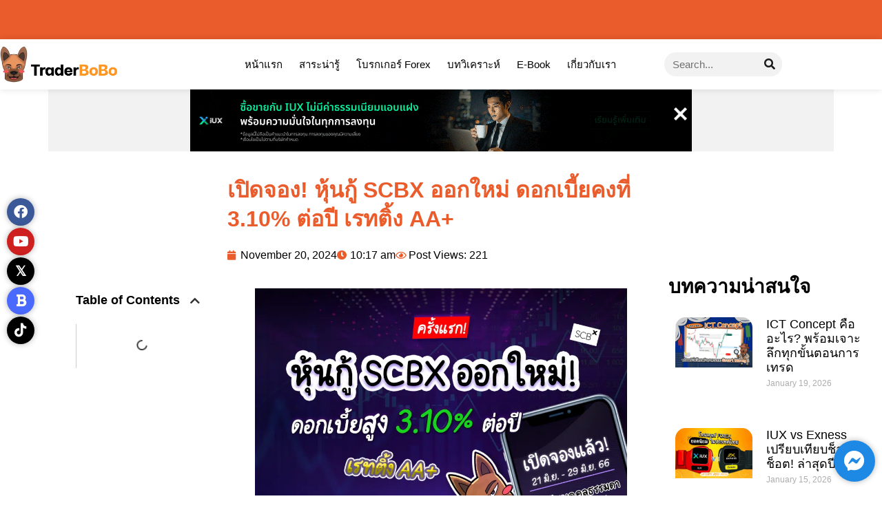

--- FILE ---
content_type: text/html; charset=UTF-8
request_url: https://traderbobo.com/the-first-time-of-scbx-debentures/
body_size: 40627
content:
<!doctype html><html lang="en-US" prefix="og: https://ogp.me/ns#"><head><script data-no-optimize="1" type="13527a0cf11e1a243f6b0eb3-text/javascript">var litespeed_docref=sessionStorage.getItem("litespeed_docref");litespeed_docref&&(Object.defineProperty(document,"referrer",{get:function(){return litespeed_docref}}),sessionStorage.removeItem("litespeed_docref"));</script> <meta charset="UTF-8"><meta name="viewport" content="width=device-width, initial-scale=1"><link rel="profile" href="https://gmpg.org/xfn/11"><link rel="manifest" href="/superpwa-manifest.json"><meta name="theme-color" content="#ea5c2b">
 <script type="litespeed/javascript">window.JetpackScriptData={"site":{"icon":"https://traderbobo.com/wp-content/uploads/2021/06/cropped-204704739_777860259554451_1956546153302677388_n.jpeg","title":"เว็บไซต์ของเราเป็นสื่อออนไลน์ที่ให้ความรู้เรื่องการลงทุน ไม่ว่าจะเป็น forex หุ้น หรือเเม้กระทั้งคริปโตฯ ให้เข้าใจง่าย เเละอ่านสบาย เหมาะสำหรับมือใหม่ที่อยากท่องโลกของการลงทุน","host":"unknown","is_wpcom_platform":!1}}</script> <title>เปิดจอง! หุ้นกู้ SCBX ออกใหม่ ดอกเบี้ยคงที่ 3.10% ต่อปี เรทติ้ง AA+</title><meta name="description" content="เปิดจอง! SCBX ออก &quot;หุ้นกู้ SCBX&quot; พร้อมเรทติ้ง AA+ โดยให้ผลตอบแทนสูงถึง 3.10% ต่อปี มุ่งสู่การเติบโตที่เหนือขั้นกว่า น่าลงทุนหรือไม่?"/><meta name="robots" content="follow, index, max-snippet:-1, max-video-preview:-1, max-image-preview:large"/><link rel="canonical" href="https://traderbobo.com/the-first-time-of-scbx-debentures/" /><meta property="og:locale" content="en_US" /><meta property="og:type" content="article" /><meta property="og:title" content="เปิดจอง! หุ้นกู้ SCBX ออกใหม่ ดอกเบี้ยคงที่ 3.10% ต่อปี เรทติ้ง AA+" /><meta property="og:description" content="เปิดจอง! SCBX ออก &quot;หุ้นกู้ SCBX&quot; พร้อมเรทติ้ง AA+ โดยให้ผลตอบแทนสูงถึง 3.10% ต่อปี มุ่งสู่การเติบโตที่เหนือขั้นกว่า น่าลงทุนหรือไม่?" /><meta property="og:url" content="https://traderbobo.com/the-first-time-of-scbx-debentures/" /><meta property="og:site_name" content="เว็บไซต์ของเราเป็นสื่อออนไลน์ที่ให้ความรู้เรื่องการลงทุน ไม่ว่าจะเป็น forex หุ้น หรือเเม้กระทั้งคริปโตฯ ให้เข้าใจง่าย เเละอ่านสบาย เหมาะสำหรับมือใหม่ที่อยากท่องโลกของการลงทุน" /><meta property="article:tag" content="Investing" /><meta property="article:section" content="สาระน่ารู้" /><meta property="og:updated_time" content="2024-11-20T10:17:01+00:00" /><meta property="og:image" content="https://traderbobo.com/wp-content/uploads/2023/06/scb-cover.png" /><meta property="og:image:secure_url" content="https://traderbobo.com/wp-content/uploads/2023/06/scb-cover.png" /><meta property="og:image:width" content="1160" /><meta property="og:image:height" content="760" /><meta property="og:image:alt" content="หุ้นกู้ SCBX" /><meta property="og:image:type" content="image/png" /><meta property="article:published_time" content="2023-06-22T02:51:00+00:00" /><meta property="article:modified_time" content="2024-11-20T10:17:01+00:00" /><meta name="twitter:card" content="summary_large_image" /><meta name="twitter:title" content="เปิดจอง! หุ้นกู้ SCBX ออกใหม่ ดอกเบี้ยคงที่ 3.10% ต่อปี เรทติ้ง AA+" /><meta name="twitter:description" content="เปิดจอง! SCBX ออก &quot;หุ้นกู้ SCBX&quot; พร้อมเรทติ้ง AA+ โดยให้ผลตอบแทนสูงถึง 3.10% ต่อปี มุ่งสู่การเติบโตที่เหนือขั้นกว่า น่าลงทุนหรือไม่?" /><meta name="twitter:image" content="https://traderbobo.com/wp-content/uploads/2023/06/scb-cover.png" /><meta name="twitter:label1" content="Written by" /><meta name="twitter:data1" content="Traderbobo" /><meta name="twitter:label2" content="Time to read" /><meta name="twitter:data2" content="4 minutes" /> <script type="application/ld+json" class="rank-math-schema-pro">{"@context":"https://schema.org","@graph":[{"@type":["Person","Organization"],"@id":"https://traderbobo.com/#person","name":"\u0e40\u0e27\u0e47\u0e1a\u0e44\u0e0b\u0e15\u0e4c\u0e02\u0e2d\u0e07\u0e40\u0e23\u0e32\u0e40\u0e1b\u0e47\u0e19\u0e2a\u0e37\u0e48\u0e2d\u0e2d\u0e2d\u0e19\u0e44\u0e25\u0e19\u0e4c\u0e17\u0e35\u0e48\u0e43\u0e2b\u0e49\u0e04\u0e27\u0e32\u0e21\u0e23\u0e39\u0e49\u0e40\u0e23\u0e37\u0e48\u0e2d\u0e07\u0e01\u0e32\u0e23\u0e25\u0e07\u0e17\u0e38\u0e19 \u0e44\u0e21\u0e48\u0e27\u0e48\u0e32\u0e08\u0e30\u0e40\u0e1b\u0e47\u0e19 forex \u0e2b\u0e38\u0e49\u0e19 \u0e2b\u0e23\u0e37\u0e2d\u0e40\u0e40\u0e21\u0e49\u0e01\u0e23\u0e30\u0e17\u0e31\u0e49\u0e07\u0e04\u0e23\u0e34\u0e1b\u0e42\u0e15\u0e2f \u0e43\u0e2b\u0e49\u0e40\u0e02\u0e49\u0e32\u0e43\u0e08\u0e07\u0e48\u0e32\u0e22 \u0e40\u0e40\u0e25\u0e30\u0e2d\u0e48\u0e32\u0e19\u0e2a\u0e1a\u0e32\u0e22 \u0e40\u0e2b\u0e21\u0e32\u0e30\u0e2a\u0e33\u0e2b\u0e23\u0e31\u0e1a\u0e21\u0e37\u0e2d\u0e43\u0e2b\u0e21\u0e48\u0e17\u0e35\u0e48\u0e2d\u0e22\u0e32\u0e01\u0e17\u0e48\u0e2d\u0e07\u0e42\u0e25\u0e01\u0e02\u0e2d\u0e07\u0e01\u0e32\u0e23\u0e25\u0e07\u0e17\u0e38\u0e19","logo":{"@type":"ImageObject","@id":"https://traderbobo.com/#logo","url":"https://traderbobo.com/wp-content/uploads/2022/04/traderBobo-2-150x150.png","contentUrl":"https://traderbobo.com/wp-content/uploads/2022/04/traderBobo-2-150x150.png","caption":"\u0e40\u0e27\u0e47\u0e1a\u0e44\u0e0b\u0e15\u0e4c\u0e02\u0e2d\u0e07\u0e40\u0e23\u0e32\u0e40\u0e1b\u0e47\u0e19\u0e2a\u0e37\u0e48\u0e2d\u0e2d\u0e2d\u0e19\u0e44\u0e25\u0e19\u0e4c\u0e17\u0e35\u0e48\u0e43\u0e2b\u0e49\u0e04\u0e27\u0e32\u0e21\u0e23\u0e39\u0e49\u0e40\u0e23\u0e37\u0e48\u0e2d\u0e07\u0e01\u0e32\u0e23\u0e25\u0e07\u0e17\u0e38\u0e19 \u0e44\u0e21\u0e48\u0e27\u0e48\u0e32\u0e08\u0e30\u0e40\u0e1b\u0e47\u0e19 forex \u0e2b\u0e38\u0e49\u0e19 \u0e2b\u0e23\u0e37\u0e2d\u0e40\u0e40\u0e21\u0e49\u0e01\u0e23\u0e30\u0e17\u0e31\u0e49\u0e07\u0e04\u0e23\u0e34\u0e1b\u0e42\u0e15\u0e2f \u0e43\u0e2b\u0e49\u0e40\u0e02\u0e49\u0e32\u0e43\u0e08\u0e07\u0e48\u0e32\u0e22 \u0e40\u0e40\u0e25\u0e30\u0e2d\u0e48\u0e32\u0e19\u0e2a\u0e1a\u0e32\u0e22 \u0e40\u0e2b\u0e21\u0e32\u0e30\u0e2a\u0e33\u0e2b\u0e23\u0e31\u0e1a\u0e21\u0e37\u0e2d\u0e43\u0e2b\u0e21\u0e48\u0e17\u0e35\u0e48\u0e2d\u0e22\u0e32\u0e01\u0e17\u0e48\u0e2d\u0e07\u0e42\u0e25\u0e01\u0e02\u0e2d\u0e07\u0e01\u0e32\u0e23\u0e25\u0e07\u0e17\u0e38\u0e19","inLanguage":"en-US"},"image":{"@type":"ImageObject","@id":"https://traderbobo.com/#logo","url":"https://traderbobo.com/wp-content/uploads/2022/04/traderBobo-2-150x150.png","contentUrl":"https://traderbobo.com/wp-content/uploads/2022/04/traderBobo-2-150x150.png","caption":"\u0e40\u0e27\u0e47\u0e1a\u0e44\u0e0b\u0e15\u0e4c\u0e02\u0e2d\u0e07\u0e40\u0e23\u0e32\u0e40\u0e1b\u0e47\u0e19\u0e2a\u0e37\u0e48\u0e2d\u0e2d\u0e2d\u0e19\u0e44\u0e25\u0e19\u0e4c\u0e17\u0e35\u0e48\u0e43\u0e2b\u0e49\u0e04\u0e27\u0e32\u0e21\u0e23\u0e39\u0e49\u0e40\u0e23\u0e37\u0e48\u0e2d\u0e07\u0e01\u0e32\u0e23\u0e25\u0e07\u0e17\u0e38\u0e19 \u0e44\u0e21\u0e48\u0e27\u0e48\u0e32\u0e08\u0e30\u0e40\u0e1b\u0e47\u0e19 forex \u0e2b\u0e38\u0e49\u0e19 \u0e2b\u0e23\u0e37\u0e2d\u0e40\u0e40\u0e21\u0e49\u0e01\u0e23\u0e30\u0e17\u0e31\u0e49\u0e07\u0e04\u0e23\u0e34\u0e1b\u0e42\u0e15\u0e2f \u0e43\u0e2b\u0e49\u0e40\u0e02\u0e49\u0e32\u0e43\u0e08\u0e07\u0e48\u0e32\u0e22 \u0e40\u0e40\u0e25\u0e30\u0e2d\u0e48\u0e32\u0e19\u0e2a\u0e1a\u0e32\u0e22 \u0e40\u0e2b\u0e21\u0e32\u0e30\u0e2a\u0e33\u0e2b\u0e23\u0e31\u0e1a\u0e21\u0e37\u0e2d\u0e43\u0e2b\u0e21\u0e48\u0e17\u0e35\u0e48\u0e2d\u0e22\u0e32\u0e01\u0e17\u0e48\u0e2d\u0e07\u0e42\u0e25\u0e01\u0e02\u0e2d\u0e07\u0e01\u0e32\u0e23\u0e25\u0e07\u0e17\u0e38\u0e19","inLanguage":"en-US"}},{"@type":"WebSite","@id":"https://traderbobo.com/#website","url":"https://traderbobo.com","name":"\u0e40\u0e27\u0e47\u0e1a\u0e44\u0e0b\u0e15\u0e4c\u0e02\u0e2d\u0e07\u0e40\u0e23\u0e32\u0e40\u0e1b\u0e47\u0e19\u0e2a\u0e37\u0e48\u0e2d\u0e2d\u0e2d\u0e19\u0e44\u0e25\u0e19\u0e4c\u0e17\u0e35\u0e48\u0e43\u0e2b\u0e49\u0e04\u0e27\u0e32\u0e21\u0e23\u0e39\u0e49\u0e40\u0e23\u0e37\u0e48\u0e2d\u0e07\u0e01\u0e32\u0e23\u0e25\u0e07\u0e17\u0e38\u0e19 \u0e44\u0e21\u0e48\u0e27\u0e48\u0e32\u0e08\u0e30\u0e40\u0e1b\u0e47\u0e19 forex \u0e2b\u0e38\u0e49\u0e19 \u0e2b\u0e23\u0e37\u0e2d\u0e40\u0e40\u0e21\u0e49\u0e01\u0e23\u0e30\u0e17\u0e31\u0e49\u0e07\u0e04\u0e23\u0e34\u0e1b\u0e42\u0e15\u0e2f \u0e43\u0e2b\u0e49\u0e40\u0e02\u0e49\u0e32\u0e43\u0e08\u0e07\u0e48\u0e32\u0e22 \u0e40\u0e40\u0e25\u0e30\u0e2d\u0e48\u0e32\u0e19\u0e2a\u0e1a\u0e32\u0e22 \u0e40\u0e2b\u0e21\u0e32\u0e30\u0e2a\u0e33\u0e2b\u0e23\u0e31\u0e1a\u0e21\u0e37\u0e2d\u0e43\u0e2b\u0e21\u0e48\u0e17\u0e35\u0e48\u0e2d\u0e22\u0e32\u0e01\u0e17\u0e48\u0e2d\u0e07\u0e42\u0e25\u0e01\u0e02\u0e2d\u0e07\u0e01\u0e32\u0e23\u0e25\u0e07\u0e17\u0e38\u0e19","publisher":{"@id":"https://traderbobo.com/#person"},"inLanguage":"en-US"},{"@type":"ImageObject","@id":"https://traderbobo.com/wp-content/uploads/2023/06/scb-cover.png","url":"https://traderbobo.com/wp-content/uploads/2023/06/scb-cover.png","width":"1160","height":"760","caption":"\u0e2b\u0e38\u0e49\u0e19\u0e01\u0e39\u0e49 SCBX","inLanguage":"en-US"},{"@type":"WebPage","@id":"https://traderbobo.com/the-first-time-of-scbx-debentures/#webpage","url":"https://traderbobo.com/the-first-time-of-scbx-debentures/","name":"\u0e40\u0e1b\u0e34\u0e14\u0e08\u0e2d\u0e07! \u0e2b\u0e38\u0e49\u0e19\u0e01\u0e39\u0e49 SCBX \u0e2d\u0e2d\u0e01\u0e43\u0e2b\u0e21\u0e48 \u0e14\u0e2d\u0e01\u0e40\u0e1a\u0e35\u0e49\u0e22\u0e04\u0e07\u0e17\u0e35\u0e48 3.10% \u0e15\u0e48\u0e2d\u0e1b\u0e35 \u0e40\u0e23\u0e17\u0e15\u0e34\u0e49\u0e07 AA+","datePublished":"2023-06-22T02:51:00+00:00","dateModified":"2024-11-20T10:17:01+00:00","isPartOf":{"@id":"https://traderbobo.com/#website"},"primaryImageOfPage":{"@id":"https://traderbobo.com/wp-content/uploads/2023/06/scb-cover.png"},"inLanguage":"en-US"},{"@type":"Person","@id":"https://traderbobo.com/the-first-time-of-scbx-debentures/#author","name":"Traderbobo","image":{"@type":"ImageObject","@id":"https://secure.gravatar.com/avatar/c4a9975dcbde68424ab408747dc3661b12ec9fe6688be7f077cca421875d3f96?s=96&amp;d=mm&amp;r=g","url":"https://secure.gravatar.com/avatar/c4a9975dcbde68424ab408747dc3661b12ec9fe6688be7f077cca421875d3f96?s=96&amp;d=mm&amp;r=g","caption":"Traderbobo","inLanguage":"en-US"},"sameAs":["http://206.189.34.35:8060"]},{"@type":"BlogPosting","headline":"\u0e40\u0e1b\u0e34\u0e14\u0e08\u0e2d\u0e07! \u0e2b\u0e38\u0e49\u0e19\u0e01\u0e39\u0e49 SCBX \u0e2d\u0e2d\u0e01\u0e43\u0e2b\u0e21\u0e48 \u0e14\u0e2d\u0e01\u0e40\u0e1a\u0e35\u0e49\u0e22\u0e04\u0e07\u0e17\u0e35\u0e48 3.10% \u0e15\u0e48\u0e2d\u0e1b\u0e35 \u0e40\u0e23\u0e17\u0e15\u0e34\u0e49\u0e07 AA+","keywords":"\u0e2b\u0e38\u0e49\u0e19\u0e01\u0e39\u0e49 SCBX, scbx, \u0e2b\u0e38\u0e49\u0e19\u0e01\u0e39\u0e49","datePublished":"2023-06-22T02:51:00+00:00","dateModified":"2024-11-20T10:17:01+00:00","articleSection":"\u0e2a\u0e32\u0e23\u0e30\u0e19\u0e48\u0e32\u0e23\u0e39\u0e49","author":{"@id":"https://traderbobo.com/the-first-time-of-scbx-debentures/#author","name":"Traderbobo"},"publisher":{"@id":"https://traderbobo.com/#person"},"description":"\u0e40\u0e1b\u0e34\u0e14\u0e08\u0e2d\u0e07! SCBX \u0e2d\u0e2d\u0e01 &quot;\u0e2b\u0e38\u0e49\u0e19\u0e01\u0e39\u0e49 SCBX&quot; \u0e1e\u0e23\u0e49\u0e2d\u0e21\u0e40\u0e23\u0e17\u0e15\u0e34\u0e49\u0e07 AA+ \u0e42\u0e14\u0e22\u0e43\u0e2b\u0e49\u0e1c\u0e25\u0e15\u0e2d\u0e1a\u0e41\u0e17\u0e19\u0e2a\u0e39\u0e07\u0e16\u0e36\u0e07 3.10% \u0e15\u0e48\u0e2d\u0e1b\u0e35 \u0e21\u0e38\u0e48\u0e07\u0e2a\u0e39\u0e48\u0e01\u0e32\u0e23\u0e40\u0e15\u0e34\u0e1a\u0e42\u0e15\u0e17\u0e35\u0e48\u0e40\u0e2b\u0e19\u0e37\u0e2d\u0e02\u0e31\u0e49\u0e19\u0e01\u0e27\u0e48\u0e32 \u0e19\u0e48\u0e32\u0e25\u0e07\u0e17\u0e38\u0e19\u0e2b\u0e23\u0e37\u0e2d\u0e44\u0e21\u0e48?","name":"\u0e40\u0e1b\u0e34\u0e14\u0e08\u0e2d\u0e07! \u0e2b\u0e38\u0e49\u0e19\u0e01\u0e39\u0e49 SCBX \u0e2d\u0e2d\u0e01\u0e43\u0e2b\u0e21\u0e48 \u0e14\u0e2d\u0e01\u0e40\u0e1a\u0e35\u0e49\u0e22\u0e04\u0e07\u0e17\u0e35\u0e48 3.10% \u0e15\u0e48\u0e2d\u0e1b\u0e35 \u0e40\u0e23\u0e17\u0e15\u0e34\u0e49\u0e07 AA+","@id":"https://traderbobo.com/the-first-time-of-scbx-debentures/#richSnippet","isPartOf":{"@id":"https://traderbobo.com/the-first-time-of-scbx-debentures/#webpage"},"image":{"@id":"https://traderbobo.com/wp-content/uploads/2023/06/scb-cover.png"},"inLanguage":"en-US","mainEntityOfPage":{"@id":"https://traderbobo.com/the-first-time-of-scbx-debentures/#webpage"}}]}</script> <link rel="alternate" type="application/rss+xml" title="เว็บไซต์ของเราเป็นสื่อออนไลน์ที่ให้ความรู้เรื่องการลงทุน ไม่ว่าจะเป็น forex หุ้น หรือเเม้กระทั้งคริปโตฯ ให้เข้าใจง่าย เเละอ่านสบาย เหมาะสำหรับมือใหม่ที่อยากท่องโลกของการลงทุน &raquo; Feed" href="https://traderbobo.com/feed/" /><link rel="alternate" type="application/rss+xml" title="เว็บไซต์ของเราเป็นสื่อออนไลน์ที่ให้ความรู้เรื่องการลงทุน ไม่ว่าจะเป็น forex หุ้น หรือเเม้กระทั้งคริปโตฯ ให้เข้าใจง่าย เเละอ่านสบาย เหมาะสำหรับมือใหม่ที่อยากท่องโลกของการลงทุน &raquo; Comments Feed" href="https://traderbobo.com/comments/feed/" /><link rel="alternate" type="application/rss+xml" title="เว็บไซต์ของเราเป็นสื่อออนไลน์ที่ให้ความรู้เรื่องการลงทุน ไม่ว่าจะเป็น forex หุ้น หรือเเม้กระทั้งคริปโตฯ ให้เข้าใจง่าย เเละอ่านสบาย เหมาะสำหรับมือใหม่ที่อยากท่องโลกของการลงทุน &raquo; เปิดจอง! หุ้นกู้ SCBX ออกใหม่ ดอกเบี้ยคงที่ 3.10% ต่อปี เรทติ้ง AA+ Comments Feed" href="https://traderbobo.com/the-first-time-of-scbx-debentures/feed/" /><link rel="alternate" title="oEmbed (JSON)" type="application/json+oembed" href="https://traderbobo.com/wp-json/oembed/1.0/embed?url=https%3A%2F%2Ftraderbobo.com%2Fthe-first-time-of-scbx-debentures%2F" /><link rel="alternate" title="oEmbed (XML)" type="text/xml+oembed" href="https://traderbobo.com/wp-json/oembed/1.0/embed?url=https%3A%2F%2Ftraderbobo.com%2Fthe-first-time-of-scbx-debentures%2F&#038;format=xml" />
 <script src="//www.googletagmanager.com/gtag/js?id=G-F2788MJW82"  data-cfasync="false" data-wpfc-render="false" async></script> <script data-cfasync="false" data-wpfc-render="false">var mi_version = '9.6.1';
				var mi_track_user = true;
				var mi_no_track_reason = '';
								var MonsterInsightsDefaultLocations = {"page_location":"https:\/\/traderbobo.com\/the-first-time-of-scbx-debentures\/"};
								if ( typeof MonsterInsightsPrivacyGuardFilter === 'function' ) {
					var MonsterInsightsLocations = (typeof MonsterInsightsExcludeQuery === 'object') ? MonsterInsightsPrivacyGuardFilter( MonsterInsightsExcludeQuery ) : MonsterInsightsPrivacyGuardFilter( MonsterInsightsDefaultLocations );
				} else {
					var MonsterInsightsLocations = (typeof MonsterInsightsExcludeQuery === 'object') ? MonsterInsightsExcludeQuery : MonsterInsightsDefaultLocations;
				}

								var disableStrs = [
										'ga-disable-G-F2788MJW82',
									];

				/* Function to detect opted out users */
				function __gtagTrackerIsOptedOut() {
					for (var index = 0; index < disableStrs.length; index++) {
						if (document.cookie.indexOf(disableStrs[index] + '=true') > -1) {
							return true;
						}
					}

					return false;
				}

				/* Disable tracking if the opt-out cookie exists. */
				if (__gtagTrackerIsOptedOut()) {
					for (var index = 0; index < disableStrs.length; index++) {
						window[disableStrs[index]] = true;
					}
				}

				/* Opt-out function */
				function __gtagTrackerOptout() {
					for (var index = 0; index < disableStrs.length; index++) {
						document.cookie = disableStrs[index] + '=true; expires=Thu, 31 Dec 2099 23:59:59 UTC; path=/';
						window[disableStrs[index]] = true;
					}
				}

				if ('undefined' === typeof gaOptout) {
					function gaOptout() {
						__gtagTrackerOptout();
					}
				}
								window.dataLayer = window.dataLayer || [];

				window.MonsterInsightsDualTracker = {
					helpers: {},
					trackers: {},
				};
				if (mi_track_user) {
					function __gtagDataLayer() {
						dataLayer.push(arguments);
					}

					function __gtagTracker(type, name, parameters) {
						if (!parameters) {
							parameters = {};
						}

						if (parameters.send_to) {
							__gtagDataLayer.apply(null, arguments);
							return;
						}

						if (type === 'event') {
														parameters.send_to = monsterinsights_frontend.v4_id;
							var hookName = name;
							if (typeof parameters['event_category'] !== 'undefined') {
								hookName = parameters['event_category'] + ':' + name;
							}

							if (typeof MonsterInsightsDualTracker.trackers[hookName] !== 'undefined') {
								MonsterInsightsDualTracker.trackers[hookName](parameters);
							} else {
								__gtagDataLayer('event', name, parameters);
							}
							
						} else {
							__gtagDataLayer.apply(null, arguments);
						}
					}

					__gtagTracker('js', new Date());
					__gtagTracker('set', {
						'developer_id.dZGIzZG': true,
											});
					if ( MonsterInsightsLocations.page_location ) {
						__gtagTracker('set', MonsterInsightsLocations);
					}
										__gtagTracker('config', 'G-F2788MJW82', {"forceSSL":"true","link_attribution":"true"} );
															window.gtag = __gtagTracker;										(function () {
						/* https://developers.google.com/analytics/devguides/collection/analyticsjs/ */
						/* ga and __gaTracker compatibility shim. */
						var noopfn = function () {
							return null;
						};
						var newtracker = function () {
							return new Tracker();
						};
						var Tracker = function () {
							return null;
						};
						var p = Tracker.prototype;
						p.get = noopfn;
						p.set = noopfn;
						p.send = function () {
							var args = Array.prototype.slice.call(arguments);
							args.unshift('send');
							__gaTracker.apply(null, args);
						};
						var __gaTracker = function () {
							var len = arguments.length;
							if (len === 0) {
								return;
							}
							var f = arguments[len - 1];
							if (typeof f !== 'object' || f === null || typeof f.hitCallback !== 'function') {
								if ('send' === arguments[0]) {
									var hitConverted, hitObject = false, action;
									if ('event' === arguments[1]) {
										if ('undefined' !== typeof arguments[3]) {
											hitObject = {
												'eventAction': arguments[3],
												'eventCategory': arguments[2],
												'eventLabel': arguments[4],
												'value': arguments[5] ? arguments[5] : 1,
											}
										}
									}
									if ('pageview' === arguments[1]) {
										if ('undefined' !== typeof arguments[2]) {
											hitObject = {
												'eventAction': 'page_view',
												'page_path': arguments[2],
											}
										}
									}
									if (typeof arguments[2] === 'object') {
										hitObject = arguments[2];
									}
									if (typeof arguments[5] === 'object') {
										Object.assign(hitObject, arguments[5]);
									}
									if ('undefined' !== typeof arguments[1].hitType) {
										hitObject = arguments[1];
										if ('pageview' === hitObject.hitType) {
											hitObject.eventAction = 'page_view';
										}
									}
									if (hitObject) {
										action = 'timing' === arguments[1].hitType ? 'timing_complete' : hitObject.eventAction;
										hitConverted = mapArgs(hitObject);
										__gtagTracker('event', action, hitConverted);
									}
								}
								return;
							}

							function mapArgs(args) {
								var arg, hit = {};
								var gaMap = {
									'eventCategory': 'event_category',
									'eventAction': 'event_action',
									'eventLabel': 'event_label',
									'eventValue': 'event_value',
									'nonInteraction': 'non_interaction',
									'timingCategory': 'event_category',
									'timingVar': 'name',
									'timingValue': 'value',
									'timingLabel': 'event_label',
									'page': 'page_path',
									'location': 'page_location',
									'title': 'page_title',
									'referrer' : 'page_referrer',
								};
								for (arg in args) {
																		if (!(!args.hasOwnProperty(arg) || !gaMap.hasOwnProperty(arg))) {
										hit[gaMap[arg]] = args[arg];
									} else {
										hit[arg] = args[arg];
									}
								}
								return hit;
							}

							try {
								f.hitCallback();
							} catch (ex) {
							}
						};
						__gaTracker.create = newtracker;
						__gaTracker.getByName = newtracker;
						__gaTracker.getAll = function () {
							return [];
						};
						__gaTracker.remove = noopfn;
						__gaTracker.loaded = true;
						window['__gaTracker'] = __gaTracker;
					})();
									} else {
										console.log("");
					(function () {
						function __gtagTracker() {
							return null;
						}

						window['__gtagTracker'] = __gtagTracker;
						window['gtag'] = __gtagTracker;
					})();
									}</script> <link data-optimized="2" rel="stylesheet" href="https://traderbobo.com/wp-content/litespeed/css/5bb370a0016ba111b8d20ad9d540b394.css?ver=669be" /><style type="text/css">@font-face {font-family:Kanit;font-style:normal;font-weight:100;src:url(/cf-fonts/s/kanit/5.0.18/latin/100/normal.woff2);unicode-range:U+0000-00FF,U+0131,U+0152-0153,U+02BB-02BC,U+02C6,U+02DA,U+02DC,U+0304,U+0308,U+0329,U+2000-206F,U+2074,U+20AC,U+2122,U+2191,U+2193,U+2212,U+2215,U+FEFF,U+FFFD;font-display:auto;}@font-face {font-family:Kanit;font-style:normal;font-weight:100;src:url(/cf-fonts/s/kanit/5.0.18/latin-ext/100/normal.woff2);unicode-range:U+0100-02AF,U+0304,U+0308,U+0329,U+1E00-1E9F,U+1EF2-1EFF,U+2020,U+20A0-20AB,U+20AD-20CF,U+2113,U+2C60-2C7F,U+A720-A7FF;font-display:auto;}@font-face {font-family:Kanit;font-style:normal;font-weight:100;src:url(/cf-fonts/s/kanit/5.0.18/vietnamese/100/normal.woff2);unicode-range:U+0102-0103,U+0110-0111,U+0128-0129,U+0168-0169,U+01A0-01A1,U+01AF-01B0,U+0300-0301,U+0303-0304,U+0308-0309,U+0323,U+0329,U+1EA0-1EF9,U+20AB;font-display:auto;}@font-face {font-family:Kanit;font-style:normal;font-weight:100;src:url(/cf-fonts/s/kanit/5.0.18/thai/100/normal.woff2);unicode-range:U+0E01-0E5B,U+200C-200D,U+25CC;font-display:auto;}@font-face {font-family:Kanit;font-style:italic;font-weight:100;src:url(/cf-fonts/s/kanit/5.0.18/latin/100/italic.woff2);unicode-range:U+0000-00FF,U+0131,U+0152-0153,U+02BB-02BC,U+02C6,U+02DA,U+02DC,U+0304,U+0308,U+0329,U+2000-206F,U+2074,U+20AC,U+2122,U+2191,U+2193,U+2212,U+2215,U+FEFF,U+FFFD;font-display:auto;}@font-face {font-family:Kanit;font-style:italic;font-weight:100;src:url(/cf-fonts/s/kanit/5.0.18/latin-ext/100/italic.woff2);unicode-range:U+0100-02AF,U+0304,U+0308,U+0329,U+1E00-1E9F,U+1EF2-1EFF,U+2020,U+20A0-20AB,U+20AD-20CF,U+2113,U+2C60-2C7F,U+A720-A7FF;font-display:auto;}@font-face {font-family:Kanit;font-style:italic;font-weight:100;src:url(/cf-fonts/s/kanit/5.0.18/vietnamese/100/italic.woff2);unicode-range:U+0102-0103,U+0110-0111,U+0128-0129,U+0168-0169,U+01A0-01A1,U+01AF-01B0,U+0300-0301,U+0303-0304,U+0308-0309,U+0323,U+0329,U+1EA0-1EF9,U+20AB;font-display:auto;}@font-face {font-family:Kanit;font-style:italic;font-weight:100;src:url(/cf-fonts/s/kanit/5.0.18/thai/100/italic.woff2);unicode-range:U+0E01-0E5B,U+200C-200D,U+25CC;font-display:auto;}@font-face {font-family:Kanit;font-style:normal;font-weight:200;src:url(/cf-fonts/s/kanit/5.0.18/latin-ext/200/normal.woff2);unicode-range:U+0100-02AF,U+0304,U+0308,U+0329,U+1E00-1E9F,U+1EF2-1EFF,U+2020,U+20A0-20AB,U+20AD-20CF,U+2113,U+2C60-2C7F,U+A720-A7FF;font-display:auto;}@font-face {font-family:Kanit;font-style:normal;font-weight:200;src:url(/cf-fonts/s/kanit/5.0.18/latin/200/normal.woff2);unicode-range:U+0000-00FF,U+0131,U+0152-0153,U+02BB-02BC,U+02C6,U+02DA,U+02DC,U+0304,U+0308,U+0329,U+2000-206F,U+2074,U+20AC,U+2122,U+2191,U+2193,U+2212,U+2215,U+FEFF,U+FFFD;font-display:auto;}@font-face {font-family:Kanit;font-style:normal;font-weight:200;src:url(/cf-fonts/s/kanit/5.0.18/thai/200/normal.woff2);unicode-range:U+0E01-0E5B,U+200C-200D,U+25CC;font-display:auto;}@font-face {font-family:Kanit;font-style:normal;font-weight:200;src:url(/cf-fonts/s/kanit/5.0.18/vietnamese/200/normal.woff2);unicode-range:U+0102-0103,U+0110-0111,U+0128-0129,U+0168-0169,U+01A0-01A1,U+01AF-01B0,U+0300-0301,U+0303-0304,U+0308-0309,U+0323,U+0329,U+1EA0-1EF9,U+20AB;font-display:auto;}@font-face {font-family:Kanit;font-style:italic;font-weight:200;src:url(/cf-fonts/s/kanit/5.0.18/latin/200/italic.woff2);unicode-range:U+0000-00FF,U+0131,U+0152-0153,U+02BB-02BC,U+02C6,U+02DA,U+02DC,U+0304,U+0308,U+0329,U+2000-206F,U+2074,U+20AC,U+2122,U+2191,U+2193,U+2212,U+2215,U+FEFF,U+FFFD;font-display:auto;}@font-face {font-family:Kanit;font-style:italic;font-weight:200;src:url(/cf-fonts/s/kanit/5.0.18/vietnamese/200/italic.woff2);unicode-range:U+0102-0103,U+0110-0111,U+0128-0129,U+0168-0169,U+01A0-01A1,U+01AF-01B0,U+0300-0301,U+0303-0304,U+0308-0309,U+0323,U+0329,U+1EA0-1EF9,U+20AB;font-display:auto;}@font-face {font-family:Kanit;font-style:italic;font-weight:200;src:url(/cf-fonts/s/kanit/5.0.18/latin-ext/200/italic.woff2);unicode-range:U+0100-02AF,U+0304,U+0308,U+0329,U+1E00-1E9F,U+1EF2-1EFF,U+2020,U+20A0-20AB,U+20AD-20CF,U+2113,U+2C60-2C7F,U+A720-A7FF;font-display:auto;}@font-face {font-family:Kanit;font-style:italic;font-weight:200;src:url(/cf-fonts/s/kanit/5.0.18/thai/200/italic.woff2);unicode-range:U+0E01-0E5B,U+200C-200D,U+25CC;font-display:auto;}@font-face {font-family:Kanit;font-style:normal;font-weight:300;src:url(/cf-fonts/s/kanit/5.0.18/vietnamese/300/normal.woff2);unicode-range:U+0102-0103,U+0110-0111,U+0128-0129,U+0168-0169,U+01A0-01A1,U+01AF-01B0,U+0300-0301,U+0303-0304,U+0308-0309,U+0323,U+0329,U+1EA0-1EF9,U+20AB;font-display:auto;}@font-face {font-family:Kanit;font-style:normal;font-weight:300;src:url(/cf-fonts/s/kanit/5.0.18/latin-ext/300/normal.woff2);unicode-range:U+0100-02AF,U+0304,U+0308,U+0329,U+1E00-1E9F,U+1EF2-1EFF,U+2020,U+20A0-20AB,U+20AD-20CF,U+2113,U+2C60-2C7F,U+A720-A7FF;font-display:auto;}@font-face {font-family:Kanit;font-style:normal;font-weight:300;src:url(/cf-fonts/s/kanit/5.0.18/thai/300/normal.woff2);unicode-range:U+0E01-0E5B,U+200C-200D,U+25CC;font-display:auto;}@font-face {font-family:Kanit;font-style:normal;font-weight:300;src:url(/cf-fonts/s/kanit/5.0.18/latin/300/normal.woff2);unicode-range:U+0000-00FF,U+0131,U+0152-0153,U+02BB-02BC,U+02C6,U+02DA,U+02DC,U+0304,U+0308,U+0329,U+2000-206F,U+2074,U+20AC,U+2122,U+2191,U+2193,U+2212,U+2215,U+FEFF,U+FFFD;font-display:auto;}@font-face {font-family:Kanit;font-style:italic;font-weight:300;src:url(/cf-fonts/s/kanit/5.0.18/latin/300/italic.woff2);unicode-range:U+0000-00FF,U+0131,U+0152-0153,U+02BB-02BC,U+02C6,U+02DA,U+02DC,U+0304,U+0308,U+0329,U+2000-206F,U+2074,U+20AC,U+2122,U+2191,U+2193,U+2212,U+2215,U+FEFF,U+FFFD;font-display:auto;}@font-face {font-family:Kanit;font-style:italic;font-weight:300;src:url(/cf-fonts/s/kanit/5.0.18/thai/300/italic.woff2);unicode-range:U+0E01-0E5B,U+200C-200D,U+25CC;font-display:auto;}@font-face {font-family:Kanit;font-style:italic;font-weight:300;src:url(/cf-fonts/s/kanit/5.0.18/vietnamese/300/italic.woff2);unicode-range:U+0102-0103,U+0110-0111,U+0128-0129,U+0168-0169,U+01A0-01A1,U+01AF-01B0,U+0300-0301,U+0303-0304,U+0308-0309,U+0323,U+0329,U+1EA0-1EF9,U+20AB;font-display:auto;}@font-face {font-family:Kanit;font-style:italic;font-weight:300;src:url(/cf-fonts/s/kanit/5.0.18/latin-ext/300/italic.woff2);unicode-range:U+0100-02AF,U+0304,U+0308,U+0329,U+1E00-1E9F,U+1EF2-1EFF,U+2020,U+20A0-20AB,U+20AD-20CF,U+2113,U+2C60-2C7F,U+A720-A7FF;font-display:auto;}@font-face {font-family:Kanit;font-style:normal;font-weight:400;src:url(/cf-fonts/s/kanit/5.0.18/latin-ext/400/normal.woff2);unicode-range:U+0100-02AF,U+0304,U+0308,U+0329,U+1E00-1E9F,U+1EF2-1EFF,U+2020,U+20A0-20AB,U+20AD-20CF,U+2113,U+2C60-2C7F,U+A720-A7FF;font-display:auto;}@font-face {font-family:Kanit;font-style:normal;font-weight:400;src:url(/cf-fonts/s/kanit/5.0.18/vietnamese/400/normal.woff2);unicode-range:U+0102-0103,U+0110-0111,U+0128-0129,U+0168-0169,U+01A0-01A1,U+01AF-01B0,U+0300-0301,U+0303-0304,U+0308-0309,U+0323,U+0329,U+1EA0-1EF9,U+20AB;font-display:auto;}@font-face {font-family:Kanit;font-style:normal;font-weight:400;src:url(/cf-fonts/s/kanit/5.0.18/latin/400/normal.woff2);unicode-range:U+0000-00FF,U+0131,U+0152-0153,U+02BB-02BC,U+02C6,U+02DA,U+02DC,U+0304,U+0308,U+0329,U+2000-206F,U+2074,U+20AC,U+2122,U+2191,U+2193,U+2212,U+2215,U+FEFF,U+FFFD;font-display:auto;}@font-face {font-family:Kanit;font-style:normal;font-weight:400;src:url(/cf-fonts/s/kanit/5.0.18/thai/400/normal.woff2);unicode-range:U+0E01-0E5B,U+200C-200D,U+25CC;font-display:auto;}@font-face {font-family:Kanit;font-style:italic;font-weight:400;src:url(/cf-fonts/s/kanit/5.0.18/latin-ext/400/italic.woff2);unicode-range:U+0100-02AF,U+0304,U+0308,U+0329,U+1E00-1E9F,U+1EF2-1EFF,U+2020,U+20A0-20AB,U+20AD-20CF,U+2113,U+2C60-2C7F,U+A720-A7FF;font-display:auto;}@font-face {font-family:Kanit;font-style:italic;font-weight:400;src:url(/cf-fonts/s/kanit/5.0.18/latin/400/italic.woff2);unicode-range:U+0000-00FF,U+0131,U+0152-0153,U+02BB-02BC,U+02C6,U+02DA,U+02DC,U+0304,U+0308,U+0329,U+2000-206F,U+2074,U+20AC,U+2122,U+2191,U+2193,U+2212,U+2215,U+FEFF,U+FFFD;font-display:auto;}@font-face {font-family:Kanit;font-style:italic;font-weight:400;src:url(/cf-fonts/s/kanit/5.0.18/thai/400/italic.woff2);unicode-range:U+0E01-0E5B,U+200C-200D,U+25CC;font-display:auto;}@font-face {font-family:Kanit;font-style:italic;font-weight:400;src:url(/cf-fonts/s/kanit/5.0.18/vietnamese/400/italic.woff2);unicode-range:U+0102-0103,U+0110-0111,U+0128-0129,U+0168-0169,U+01A0-01A1,U+01AF-01B0,U+0300-0301,U+0303-0304,U+0308-0309,U+0323,U+0329,U+1EA0-1EF9,U+20AB;font-display:auto;}@font-face {font-family:Kanit;font-style:normal;font-weight:500;src:url(/cf-fonts/s/kanit/5.0.18/latin-ext/500/normal.woff2);unicode-range:U+0100-02AF,U+0304,U+0308,U+0329,U+1E00-1E9F,U+1EF2-1EFF,U+2020,U+20A0-20AB,U+20AD-20CF,U+2113,U+2C60-2C7F,U+A720-A7FF;font-display:auto;}@font-face {font-family:Kanit;font-style:normal;font-weight:500;src:url(/cf-fonts/s/kanit/5.0.18/latin/500/normal.woff2);unicode-range:U+0000-00FF,U+0131,U+0152-0153,U+02BB-02BC,U+02C6,U+02DA,U+02DC,U+0304,U+0308,U+0329,U+2000-206F,U+2074,U+20AC,U+2122,U+2191,U+2193,U+2212,U+2215,U+FEFF,U+FFFD;font-display:auto;}@font-face {font-family:Kanit;font-style:normal;font-weight:500;src:url(/cf-fonts/s/kanit/5.0.18/thai/500/normal.woff2);unicode-range:U+0E01-0E5B,U+200C-200D,U+25CC;font-display:auto;}@font-face {font-family:Kanit;font-style:normal;font-weight:500;src:url(/cf-fonts/s/kanit/5.0.18/vietnamese/500/normal.woff2);unicode-range:U+0102-0103,U+0110-0111,U+0128-0129,U+0168-0169,U+01A0-01A1,U+01AF-01B0,U+0300-0301,U+0303-0304,U+0308-0309,U+0323,U+0329,U+1EA0-1EF9,U+20AB;font-display:auto;}@font-face {font-family:Kanit;font-style:italic;font-weight:500;src:url(/cf-fonts/s/kanit/5.0.18/latin/500/italic.woff2);unicode-range:U+0000-00FF,U+0131,U+0152-0153,U+02BB-02BC,U+02C6,U+02DA,U+02DC,U+0304,U+0308,U+0329,U+2000-206F,U+2074,U+20AC,U+2122,U+2191,U+2193,U+2212,U+2215,U+FEFF,U+FFFD;font-display:auto;}@font-face {font-family:Kanit;font-style:italic;font-weight:500;src:url(/cf-fonts/s/kanit/5.0.18/thai/500/italic.woff2);unicode-range:U+0E01-0E5B,U+200C-200D,U+25CC;font-display:auto;}@font-face {font-family:Kanit;font-style:italic;font-weight:500;src:url(/cf-fonts/s/kanit/5.0.18/vietnamese/500/italic.woff2);unicode-range:U+0102-0103,U+0110-0111,U+0128-0129,U+0168-0169,U+01A0-01A1,U+01AF-01B0,U+0300-0301,U+0303-0304,U+0308-0309,U+0323,U+0329,U+1EA0-1EF9,U+20AB;font-display:auto;}@font-face {font-family:Kanit;font-style:italic;font-weight:500;src:url(/cf-fonts/s/kanit/5.0.18/latin-ext/500/italic.woff2);unicode-range:U+0100-02AF,U+0304,U+0308,U+0329,U+1E00-1E9F,U+1EF2-1EFF,U+2020,U+20A0-20AB,U+20AD-20CF,U+2113,U+2C60-2C7F,U+A720-A7FF;font-display:auto;}@font-face {font-family:Kanit;font-style:normal;font-weight:600;src:url(/cf-fonts/s/kanit/5.0.18/vietnamese/600/normal.woff2);unicode-range:U+0102-0103,U+0110-0111,U+0128-0129,U+0168-0169,U+01A0-01A1,U+01AF-01B0,U+0300-0301,U+0303-0304,U+0308-0309,U+0323,U+0329,U+1EA0-1EF9,U+20AB;font-display:auto;}@font-face {font-family:Kanit;font-style:normal;font-weight:600;src:url(/cf-fonts/s/kanit/5.0.18/latin/600/normal.woff2);unicode-range:U+0000-00FF,U+0131,U+0152-0153,U+02BB-02BC,U+02C6,U+02DA,U+02DC,U+0304,U+0308,U+0329,U+2000-206F,U+2074,U+20AC,U+2122,U+2191,U+2193,U+2212,U+2215,U+FEFF,U+FFFD;font-display:auto;}@font-face {font-family:Kanit;font-style:normal;font-weight:600;src:url(/cf-fonts/s/kanit/5.0.18/thai/600/normal.woff2);unicode-range:U+0E01-0E5B,U+200C-200D,U+25CC;font-display:auto;}@font-face {font-family:Kanit;font-style:normal;font-weight:600;src:url(/cf-fonts/s/kanit/5.0.18/latin-ext/600/normal.woff2);unicode-range:U+0100-02AF,U+0304,U+0308,U+0329,U+1E00-1E9F,U+1EF2-1EFF,U+2020,U+20A0-20AB,U+20AD-20CF,U+2113,U+2C60-2C7F,U+A720-A7FF;font-display:auto;}@font-face {font-family:Kanit;font-style:italic;font-weight:600;src:url(/cf-fonts/s/kanit/5.0.18/latin-ext/600/italic.woff2);unicode-range:U+0100-02AF,U+0304,U+0308,U+0329,U+1E00-1E9F,U+1EF2-1EFF,U+2020,U+20A0-20AB,U+20AD-20CF,U+2113,U+2C60-2C7F,U+A720-A7FF;font-display:auto;}@font-face {font-family:Kanit;font-style:italic;font-weight:600;src:url(/cf-fonts/s/kanit/5.0.18/thai/600/italic.woff2);unicode-range:U+0E01-0E5B,U+200C-200D,U+25CC;font-display:auto;}@font-face {font-family:Kanit;font-style:italic;font-weight:600;src:url(/cf-fonts/s/kanit/5.0.18/latin/600/italic.woff2);unicode-range:U+0000-00FF,U+0131,U+0152-0153,U+02BB-02BC,U+02C6,U+02DA,U+02DC,U+0304,U+0308,U+0329,U+2000-206F,U+2074,U+20AC,U+2122,U+2191,U+2193,U+2212,U+2215,U+FEFF,U+FFFD;font-display:auto;}@font-face {font-family:Kanit;font-style:italic;font-weight:600;src:url(/cf-fonts/s/kanit/5.0.18/vietnamese/600/italic.woff2);unicode-range:U+0102-0103,U+0110-0111,U+0128-0129,U+0168-0169,U+01A0-01A1,U+01AF-01B0,U+0300-0301,U+0303-0304,U+0308-0309,U+0323,U+0329,U+1EA0-1EF9,U+20AB;font-display:auto;}@font-face {font-family:Kanit;font-style:normal;font-weight:700;src:url(/cf-fonts/s/kanit/5.0.18/vietnamese/700/normal.woff2);unicode-range:U+0102-0103,U+0110-0111,U+0128-0129,U+0168-0169,U+01A0-01A1,U+01AF-01B0,U+0300-0301,U+0303-0304,U+0308-0309,U+0323,U+0329,U+1EA0-1EF9,U+20AB;font-display:auto;}@font-face {font-family:Kanit;font-style:normal;font-weight:700;src:url(/cf-fonts/s/kanit/5.0.18/latin/700/normal.woff2);unicode-range:U+0000-00FF,U+0131,U+0152-0153,U+02BB-02BC,U+02C6,U+02DA,U+02DC,U+0304,U+0308,U+0329,U+2000-206F,U+2074,U+20AC,U+2122,U+2191,U+2193,U+2212,U+2215,U+FEFF,U+FFFD;font-display:auto;}@font-face {font-family:Kanit;font-style:normal;font-weight:700;src:url(/cf-fonts/s/kanit/5.0.18/thai/700/normal.woff2);unicode-range:U+0E01-0E5B,U+200C-200D,U+25CC;font-display:auto;}@font-face {font-family:Kanit;font-style:normal;font-weight:700;src:url(/cf-fonts/s/kanit/5.0.18/latin-ext/700/normal.woff2);unicode-range:U+0100-02AF,U+0304,U+0308,U+0329,U+1E00-1E9F,U+1EF2-1EFF,U+2020,U+20A0-20AB,U+20AD-20CF,U+2113,U+2C60-2C7F,U+A720-A7FF;font-display:auto;}@font-face {font-family:Kanit;font-style:italic;font-weight:700;src:url(/cf-fonts/s/kanit/5.0.18/latin-ext/700/italic.woff2);unicode-range:U+0100-02AF,U+0304,U+0308,U+0329,U+1E00-1E9F,U+1EF2-1EFF,U+2020,U+20A0-20AB,U+20AD-20CF,U+2113,U+2C60-2C7F,U+A720-A7FF;font-display:auto;}@font-face {font-family:Kanit;font-style:italic;font-weight:700;src:url(/cf-fonts/s/kanit/5.0.18/latin/700/italic.woff2);unicode-range:U+0000-00FF,U+0131,U+0152-0153,U+02BB-02BC,U+02C6,U+02DA,U+02DC,U+0304,U+0308,U+0329,U+2000-206F,U+2074,U+20AC,U+2122,U+2191,U+2193,U+2212,U+2215,U+FEFF,U+FFFD;font-display:auto;}@font-face {font-family:Kanit;font-style:italic;font-weight:700;src:url(/cf-fonts/s/kanit/5.0.18/vietnamese/700/italic.woff2);unicode-range:U+0102-0103,U+0110-0111,U+0128-0129,U+0168-0169,U+01A0-01A1,U+01AF-01B0,U+0300-0301,U+0303-0304,U+0308-0309,U+0323,U+0329,U+1EA0-1EF9,U+20AB;font-display:auto;}@font-face {font-family:Kanit;font-style:italic;font-weight:700;src:url(/cf-fonts/s/kanit/5.0.18/thai/700/italic.woff2);unicode-range:U+0E01-0E5B,U+200C-200D,U+25CC;font-display:auto;}@font-face {font-family:Kanit;font-style:normal;font-weight:800;src:url(/cf-fonts/s/kanit/5.0.18/latin/800/normal.woff2);unicode-range:U+0000-00FF,U+0131,U+0152-0153,U+02BB-02BC,U+02C6,U+02DA,U+02DC,U+0304,U+0308,U+0329,U+2000-206F,U+2074,U+20AC,U+2122,U+2191,U+2193,U+2212,U+2215,U+FEFF,U+FFFD;font-display:auto;}@font-face {font-family:Kanit;font-style:normal;font-weight:800;src:url(/cf-fonts/s/kanit/5.0.18/vietnamese/800/normal.woff2);unicode-range:U+0102-0103,U+0110-0111,U+0128-0129,U+0168-0169,U+01A0-01A1,U+01AF-01B0,U+0300-0301,U+0303-0304,U+0308-0309,U+0323,U+0329,U+1EA0-1EF9,U+20AB;font-display:auto;}@font-face {font-family:Kanit;font-style:normal;font-weight:800;src:url(/cf-fonts/s/kanit/5.0.18/latin-ext/800/normal.woff2);unicode-range:U+0100-02AF,U+0304,U+0308,U+0329,U+1E00-1E9F,U+1EF2-1EFF,U+2020,U+20A0-20AB,U+20AD-20CF,U+2113,U+2C60-2C7F,U+A720-A7FF;font-display:auto;}@font-face {font-family:Kanit;font-style:normal;font-weight:800;src:url(/cf-fonts/s/kanit/5.0.18/thai/800/normal.woff2);unicode-range:U+0E01-0E5B,U+200C-200D,U+25CC;font-display:auto;}@font-face {font-family:Kanit;font-style:italic;font-weight:800;src:url(/cf-fonts/s/kanit/5.0.18/thai/800/italic.woff2);unicode-range:U+0E01-0E5B,U+200C-200D,U+25CC;font-display:auto;}@font-face {font-family:Kanit;font-style:italic;font-weight:800;src:url(/cf-fonts/s/kanit/5.0.18/latin/800/italic.woff2);unicode-range:U+0000-00FF,U+0131,U+0152-0153,U+02BB-02BC,U+02C6,U+02DA,U+02DC,U+0304,U+0308,U+0329,U+2000-206F,U+2074,U+20AC,U+2122,U+2191,U+2193,U+2212,U+2215,U+FEFF,U+FFFD;font-display:auto;}@font-face {font-family:Kanit;font-style:italic;font-weight:800;src:url(/cf-fonts/s/kanit/5.0.18/vietnamese/800/italic.woff2);unicode-range:U+0102-0103,U+0110-0111,U+0128-0129,U+0168-0169,U+01A0-01A1,U+01AF-01B0,U+0300-0301,U+0303-0304,U+0308-0309,U+0323,U+0329,U+1EA0-1EF9,U+20AB;font-display:auto;}@font-face {font-family:Kanit;font-style:italic;font-weight:800;src:url(/cf-fonts/s/kanit/5.0.18/latin-ext/800/italic.woff2);unicode-range:U+0100-02AF,U+0304,U+0308,U+0329,U+1E00-1E9F,U+1EF2-1EFF,U+2020,U+20A0-20AB,U+20AD-20CF,U+2113,U+2C60-2C7F,U+A720-A7FF;font-display:auto;}@font-face {font-family:Kanit;font-style:normal;font-weight:900;src:url(/cf-fonts/s/kanit/5.0.18/latin-ext/900/normal.woff2);unicode-range:U+0100-02AF,U+0304,U+0308,U+0329,U+1E00-1E9F,U+1EF2-1EFF,U+2020,U+20A0-20AB,U+20AD-20CF,U+2113,U+2C60-2C7F,U+A720-A7FF;font-display:auto;}@font-face {font-family:Kanit;font-style:normal;font-weight:900;src:url(/cf-fonts/s/kanit/5.0.18/vietnamese/900/normal.woff2);unicode-range:U+0102-0103,U+0110-0111,U+0128-0129,U+0168-0169,U+01A0-01A1,U+01AF-01B0,U+0300-0301,U+0303-0304,U+0308-0309,U+0323,U+0329,U+1EA0-1EF9,U+20AB;font-display:auto;}@font-face {font-family:Kanit;font-style:normal;font-weight:900;src:url(/cf-fonts/s/kanit/5.0.18/latin/900/normal.woff2);unicode-range:U+0000-00FF,U+0131,U+0152-0153,U+02BB-02BC,U+02C6,U+02DA,U+02DC,U+0304,U+0308,U+0329,U+2000-206F,U+2074,U+20AC,U+2122,U+2191,U+2193,U+2212,U+2215,U+FEFF,U+FFFD;font-display:auto;}@font-face {font-family:Kanit;font-style:normal;font-weight:900;src:url(/cf-fonts/s/kanit/5.0.18/thai/900/normal.woff2);unicode-range:U+0E01-0E5B,U+200C-200D,U+25CC;font-display:auto;}@font-face {font-family:Kanit;font-style:italic;font-weight:900;src:url(/cf-fonts/s/kanit/5.0.18/latin/900/italic.woff2);unicode-range:U+0000-00FF,U+0131,U+0152-0153,U+02BB-02BC,U+02C6,U+02DA,U+02DC,U+0304,U+0308,U+0329,U+2000-206F,U+2074,U+20AC,U+2122,U+2191,U+2193,U+2212,U+2215,U+FEFF,U+FFFD;font-display:auto;}@font-face {font-family:Kanit;font-style:italic;font-weight:900;src:url(/cf-fonts/s/kanit/5.0.18/vietnamese/900/italic.woff2);unicode-range:U+0102-0103,U+0110-0111,U+0128-0129,U+0168-0169,U+01A0-01A1,U+01AF-01B0,U+0300-0301,U+0303-0304,U+0308-0309,U+0323,U+0329,U+1EA0-1EF9,U+20AB;font-display:auto;}@font-face {font-family:Kanit;font-style:italic;font-weight:900;src:url(/cf-fonts/s/kanit/5.0.18/latin-ext/900/italic.woff2);unicode-range:U+0100-02AF,U+0304,U+0308,U+0329,U+1E00-1E9F,U+1EF2-1EFF,U+2020,U+20A0-20AB,U+20AD-20CF,U+2113,U+2C60-2C7F,U+A720-A7FF;font-display:auto;}@font-face {font-family:Kanit;font-style:italic;font-weight:900;src:url(/cf-fonts/s/kanit/5.0.18/thai/900/italic.woff2);unicode-range:U+0E01-0E5B,U+200C-200D,U+25CC;font-display:auto;}</style> <script id="post-views-counter-frontend-js-before" type="litespeed/javascript">var pvcArgsFrontend={"mode":"js","postID":33208,"requestURL":"https:\/\/traderbobo.com\/wp-admin\/admin-ajax.php","nonce":"d0235b2fe8","dataStorage":"cookies","multisite":!1,"path":"\/","domain":""}</script> <script type="litespeed/javascript" data-src="https://traderbobo.com/wp-includes/js/jquery/jquery.min.js?ver=3.7.1" id="jquery-core-js"></script> <script type="litespeed/javascript" data-src="https://traderbobo.com/wp-content/plugins/google-analytics-for-wordpress/assets/js/frontend-gtag.min.js?ver=9.6.1" id="monsterinsights-frontend-script-js" data-wp-strategy="async"></script> <script data-cfasync="false" data-wpfc-render="false" id='monsterinsights-frontend-script-js-extra'>var monsterinsights_frontend = {"js_events_tracking":"true","download_extensions":"doc,pdf,ppt,zip,xls,docx,pptx,xlsx","inbound_paths":"[{\"path\":\"\\\/go\\\/\",\"label\":\"affiliate\"},{\"path\":\"\\\/recommend\\\/\",\"label\":\"affiliate\"}]","home_url":"https:\/\/traderbobo.com","hash_tracking":"false","v4_id":"G-F2788MJW82"};</script> <link rel="EditURI" type="application/rsd+xml" title="RSD" href="https://traderbobo.com/xmlrpc.php?rsd" /><meta name="generator" content="WordPress 6.9" /><link rel='shortlink' href='https://traderbobo.com/?p=33208' /><meta name="generator" content="Elementor 3.34.0; features: additional_custom_breakpoints; settings: css_print_method-external, google_font-enabled, font_display-auto"><link rel="icon" href="https://traderbobo.com/wp-content/uploads/2021/06/cropped-204704739_777860259554451_1956546153302677388_n-65x65.jpeg" sizes="32x32" /><link rel="icon" href="https://traderbobo.com/wp-content/uploads/2021/06/cropped-204704739_777860259554451_1956546153302677388_n-300x300.jpeg" sizes="192x192" /><link rel="apple-touch-icon" href="https://traderbobo.com/wp-content/uploads/2021/06/cropped-204704739_777860259554451_1956546153302677388_n-300x300.jpeg" /><meta name="msapplication-TileImage" content="https://traderbobo.com/wp-content/uploads/2021/06/cropped-204704739_777860259554451_1956546153302677388_n-300x300.jpeg" /><meta name="google-site-verification" content="32aCTx0htEUOZ2FowAJwgDThpbYJwv1GXHeVwlvE7HY" />
 <script type="litespeed/javascript">(function(w,d,s,l,i){w[l]=w[l]||[];w[l].push({'gtm.start':new Date().getTime(),event:'gtm.js'});var f=d.getElementsByTagName(s)[0],j=d.createElement(s),dl=l!='dataLayer'?'&l='+l:'';j.async=!0;j.src='https://www.googletagmanager.com/gtm.js?id='+i+dl;f.parentNode.insertBefore(j,f)})(window,document,'script','dataLayer','GTM-TJ2BMDB')</script> <noscript><iframe data-lazyloaded="1" src="about:blank" data-litespeed-src="https://www.googletagmanager.com/ns.html?id=GTM-TJ2BMDB"
height="0" width="0" style="display:none;visibility:hidden"></iframe></noscript>
 <script type="litespeed/javascript" data-src="https://www.googletagmanager.com/gtag/js?id=UA-240627202-1"></script> <script type="litespeed/javascript">window.dataLayer=window.dataLayer||[];function gtag(){dataLayer.push(arguments)}
gtag('js',new Date());gtag('config','UA-240627202-1')</script> <script type="litespeed/javascript">(function(c,l,a,r,i,t,y){c[a]=c[a]||function(){(c[a].q=c[a].q||[]).push(arguments)};t=l.createElement(r);t.async=1;t.src="https://www.clarity.ms/tag/"+i;y=l.getElementsByTagName(r)[0];y.parentNode.insertBefore(t,y)})(window,document,"clarity","script","dtkunavdk5")</script> </head><body data-rsssl=1 class="wp-singular post-template-default single single-post postid-33208 single-format-standard wp-custom-logo wp-embed-responsive wp-theme-hello-elementor wp-child-theme-bobochildtheme theme--hello-elementor hello-elementor-default elementor-default elementor-kit-1446 elementor-page-34730"><a class="skip-link screen-reader-text" href="#content">
Skip to content</a><header data-elementor-type="header" data-elementor-id="35250" class="elementor elementor-35250 elementor-location-header" data-elementor-post-type="elementor_library"><section class="elementor-section elementor-top-section elementor-element elementor-element-d3695c1 elementor-section-boxed elementor-section-height-default elementor-section-height-default" data-id="d3695c1" data-element_type="section" data-settings="{&quot;background_background&quot;:&quot;classic&quot;}"><div class="elementor-container elementor-column-gap-default"><div class="elementor-column elementor-col-100 elementor-top-column elementor-element elementor-element-32bc7f8" data-id="32bc7f8" data-element_type="column"><div class="elementor-widget-wrap elementor-element-populated"><div class="elementor-element elementor-element-7091e11 elementor-widget elementor-widget-shortcode" data-id="7091e11" data-element_type="widget" data-widget_type="shortcode.default"><div class="elementor-widget-container"><div class="elementor-shortcode"><iframe data-lazyloaded="1" src="about:blank" scrolling="no" data-litespeed-src="https://traderbobo.com/?tmf_embed=newsticker&tmf_title=ข่าวใหม่&tmf_post_tax=0&tmf_order=DESC&tmf_orderby=post_date&tmf_post_limit=5&tmf_date=date&tmf_interval=1&tmf_font_family=1&tmf_font_size=15&tmf_background=EA5C2B&tmf_header_background=EA5C2B&tmf_header_color=ffffff&tmf_border_color=333333&tmf_link_color=ffffff&tmf_ref=iframe" width="100%" height="50px" frameborder="0"></iframe></div></div></div></div></div></div></section><section class="elementor-section elementor-top-section elementor-element elementor-element-d30036b elementor-hidden-phone elementor-hidden-tablet elementor-section-boxed elementor-section-height-default elementor-section-height-default" data-id="d30036b" data-element_type="section" data-settings="{&quot;sticky&quot;:&quot;top&quot;,&quot;sticky_on&quot;:[&quot;desktop&quot;,&quot;tablet&quot;],&quot;sticky_effects_offset&quot;:90,&quot;background_background&quot;:&quot;classic&quot;,&quot;sticky_offset&quot;:0,&quot;sticky_anchor_link_offset&quot;:0}"><div class="elementor-container elementor-column-gap-no"><div class="elementor-column elementor-col-33 elementor-top-column elementor-element elementor-element-523b50f" data-id="523b50f" data-element_type="column"><div class="elementor-widget-wrap elementor-element-populated"><div class="elementor-element elementor-element-72cb5fe sticky-logo elementor-widget elementor-widget-image" data-id="72cb5fe" data-element_type="widget" data-widget_type="image.default"><div class="elementor-widget-container">
<a href="https://traderbobo.com">
<img data-lazyloaded="1" src="[data-uri]" loading="lazy" width="1324" height="413" data-src="https://traderbobo.com/wp-content/uploads/2023/07/traderBobo-3.png.webp" class="attachment-full size-full wp-image-35822" alt="" data-srcset="https://traderbobo.com/wp-content/uploads/2023/07/traderBobo-3.png.webp 1324w, https://traderbobo.com/wp-content/uploads/2023/07/traderBobo-3-300x94.png.webp 300w, https://traderbobo.com/wp-content/uploads/2023/07/traderBobo-3-1024x319.png.webp 1024w, https://traderbobo.com/wp-content/uploads/2023/07/traderBobo-3-768x240.png.webp 768w, https://traderbobo.com/wp-content/uploads/2023/07/traderBobo-3-500x156.png.webp 500w, https://traderbobo.com/wp-content/uploads/2023/07/traderBobo-3-150x47.png.webp 150w" data-sizes="(max-width: 1324px) 100vw, 1324px" />								</a></div></div></div></div><div class="elementor-column elementor-col-33 elementor-top-column elementor-element elementor-element-23cf440" data-id="23cf440" data-element_type="column"><div class="elementor-widget-wrap elementor-element-populated"><div class="elementor-element elementor-element-e1d5636 elementor-nav-menu--dropdown-none elementor-nav-menu__align-center elementor-widget elementor-widget-nav-menu" data-id="e1d5636" data-element_type="widget" data-settings="{&quot;layout&quot;:&quot;horizontal&quot;,&quot;submenu_icon&quot;:{&quot;value&quot;:&quot;&lt;i class=\&quot;fas fa-caret-down\&quot; aria-hidden=\&quot;true\&quot;&gt;&lt;\/i&gt;&quot;,&quot;library&quot;:&quot;fa-solid&quot;}}" data-widget_type="nav-menu.default"><div class="elementor-widget-container"><nav aria-label="Menu" class="elementor-nav-menu--main elementor-nav-menu__container elementor-nav-menu--layout-horizontal e--pointer-underline e--animation-fade"><ul id="menu-1-e1d5636" class="elementor-nav-menu"><li class="menu-item menu-item-type-custom menu-item-object-custom menu-item-home menu-item-1698"><a href="https://traderbobo.com" class="elementor-item">หน้าแรก</a></li><li class="menu-item menu-item-type-taxonomy menu-item-object-category current-post-ancestor current-menu-parent current-post-parent menu-item-has-children menu-item-64679"><a href="https://traderbobo.com/category/knowledge/" class="elementor-item">สาระน่ารู้</a><ul class="sub-menu elementor-nav-menu--dropdown"><li class="menu-item menu-item-type-taxonomy menu-item-object-post_tag menu-item-64680"><a href="https://traderbobo.com/tag/forex/" class="elementor-sub-item">Forex</a></li><li class="menu-item menu-item-type-taxonomy menu-item-object-post_tag menu-item-64681"><a href="https://traderbobo.com/tag/crypto/" class="elementor-sub-item">Crypto</a></li><li class="menu-item menu-item-type-taxonomy menu-item-object-post_tag menu-item-64682"><a href="https://traderbobo.com/tag/stock/" class="elementor-sub-item">Stock</a></li><li class="menu-item menu-item-type-taxonomy menu-item-object-post_tag menu-item-64683"><a href="https://traderbobo.com/tag/funds/" class="elementor-sub-item">Funds</a></li><li class="menu-item menu-item-type-taxonomy menu-item-object-post_tag menu-item-64684"><a href="https://traderbobo.com/tag/investing/" class="elementor-sub-item">Investing</a></li><li class="menu-item menu-item-type-taxonomy menu-item-object-post_tag menu-item-64685"><a href="https://traderbobo.com/tag/economic/" class="elementor-sub-item">Economic</a></li><li class="menu-item menu-item-type-taxonomy menu-item-object-post_tag menu-item-64686"><a href="https://traderbobo.com/tag/commodity/" class="elementor-sub-item">Commodity</a></li></ul></li><li class="menu-item menu-item-type-post_type menu-item-object-page menu-item-has-children menu-item-30056"><a href="https://traderbobo.com/forex-broker-pillar-page/" class="elementor-item">โบรกเกอร์ Forex</a><ul class="sub-menu elementor-nav-menu--dropdown"><li class="menu-item menu-item-type-taxonomy menu-item-object-category menu-item-65005"><a href="https://traderbobo.com/category/rank-broker-forex/" class="elementor-sub-item">จัดอันดับโบรกเกอร์</a></li><li class="menu-item menu-item-type-taxonomy menu-item-object-category menu-item-65006"><a href="https://traderbobo.com/category/review-broker-forex/" class="elementor-sub-item">รีวิวโบรกเกอร์</a></li></ul></li><li class="menu-item menu-item-type-taxonomy menu-item-object-category menu-item-has-children menu-item-64688"><a href="https://traderbobo.com/category/analysis/" class="elementor-item">บทวิเคราะห์</a><ul class="sub-menu elementor-nav-menu--dropdown"><li class="menu-item menu-item-type-taxonomy menu-item-object-category menu-item-64687"><a href="https://traderbobo.com/category/news/" class="elementor-sub-item">ข่าวน่ารู้</a></li></ul></li><li class="menu-item menu-item-type-post_type menu-item-object-page menu-item-50948"><a href="https://traderbobo.com/e-book/" class="elementor-item">E-Book</a></li><li class="menu-item menu-item-type-post_type menu-item-object-page menu-item-27965"><a href="https://traderbobo.com/contact/" class="elementor-item">เกี่ยวกับเรา</a></li></ul></nav><nav class="elementor-nav-menu--dropdown elementor-nav-menu__container" aria-hidden="true"><ul id="menu-2-e1d5636" class="elementor-nav-menu"><li class="menu-item menu-item-type-custom menu-item-object-custom menu-item-home menu-item-1698"><a href="https://traderbobo.com" class="elementor-item" tabindex="-1">หน้าแรก</a></li><li class="menu-item menu-item-type-taxonomy menu-item-object-category current-post-ancestor current-menu-parent current-post-parent menu-item-has-children menu-item-64679"><a href="https://traderbobo.com/category/knowledge/" class="elementor-item" tabindex="-1">สาระน่ารู้</a><ul class="sub-menu elementor-nav-menu--dropdown"><li class="menu-item menu-item-type-taxonomy menu-item-object-post_tag menu-item-64680"><a href="https://traderbobo.com/tag/forex/" class="elementor-sub-item" tabindex="-1">Forex</a></li><li class="menu-item menu-item-type-taxonomy menu-item-object-post_tag menu-item-64681"><a href="https://traderbobo.com/tag/crypto/" class="elementor-sub-item" tabindex="-1">Crypto</a></li><li class="menu-item menu-item-type-taxonomy menu-item-object-post_tag menu-item-64682"><a href="https://traderbobo.com/tag/stock/" class="elementor-sub-item" tabindex="-1">Stock</a></li><li class="menu-item menu-item-type-taxonomy menu-item-object-post_tag menu-item-64683"><a href="https://traderbobo.com/tag/funds/" class="elementor-sub-item" tabindex="-1">Funds</a></li><li class="menu-item menu-item-type-taxonomy menu-item-object-post_tag menu-item-64684"><a href="https://traderbobo.com/tag/investing/" class="elementor-sub-item" tabindex="-1">Investing</a></li><li class="menu-item menu-item-type-taxonomy menu-item-object-post_tag menu-item-64685"><a href="https://traderbobo.com/tag/economic/" class="elementor-sub-item" tabindex="-1">Economic</a></li><li class="menu-item menu-item-type-taxonomy menu-item-object-post_tag menu-item-64686"><a href="https://traderbobo.com/tag/commodity/" class="elementor-sub-item" tabindex="-1">Commodity</a></li></ul></li><li class="menu-item menu-item-type-post_type menu-item-object-page menu-item-has-children menu-item-30056"><a href="https://traderbobo.com/forex-broker-pillar-page/" class="elementor-item" tabindex="-1">โบรกเกอร์ Forex</a><ul class="sub-menu elementor-nav-menu--dropdown"><li class="menu-item menu-item-type-taxonomy menu-item-object-category menu-item-65005"><a href="https://traderbobo.com/category/rank-broker-forex/" class="elementor-sub-item" tabindex="-1">จัดอันดับโบรกเกอร์</a></li><li class="menu-item menu-item-type-taxonomy menu-item-object-category menu-item-65006"><a href="https://traderbobo.com/category/review-broker-forex/" class="elementor-sub-item" tabindex="-1">รีวิวโบรกเกอร์</a></li></ul></li><li class="menu-item menu-item-type-taxonomy menu-item-object-category menu-item-has-children menu-item-64688"><a href="https://traderbobo.com/category/analysis/" class="elementor-item" tabindex="-1">บทวิเคราะห์</a><ul class="sub-menu elementor-nav-menu--dropdown"><li class="menu-item menu-item-type-taxonomy menu-item-object-category menu-item-64687"><a href="https://traderbobo.com/category/news/" class="elementor-sub-item" tabindex="-1">ข่าวน่ารู้</a></li></ul></li><li class="menu-item menu-item-type-post_type menu-item-object-page menu-item-50948"><a href="https://traderbobo.com/e-book/" class="elementor-item" tabindex="-1">E-Book</a></li><li class="menu-item menu-item-type-post_type menu-item-object-page menu-item-27965"><a href="https://traderbobo.com/contact/" class="elementor-item" tabindex="-1">เกี่ยวกับเรา</a></li></ul></nav></div></div></div></div><div class="elementor-column elementor-col-33 elementor-top-column elementor-element elementor-element-373e35e" data-id="373e35e" data-element_type="column"><div class="elementor-widget-wrap elementor-element-populated"><div class="elementor-element elementor-element-dffe641 elementor-search-form--skin-classic elementor-search-form--button-type-icon elementor-search-form--icon-search elementor-widget elementor-widget-search-form" data-id="dffe641" data-element_type="widget" data-settings="{&quot;skin&quot;:&quot;classic&quot;}" data-widget_type="search-form.default"><div class="elementor-widget-container">
<search role="search"><form class="elementor-search-form" action="https://traderbobo.com" method="get"><div class="elementor-search-form__container">
<label class="elementor-screen-only" for="elementor-search-form-dffe641">Search</label>
<input id="elementor-search-form-dffe641" placeholder="Search..." class="elementor-search-form__input" type="search" name="s" value="">
<button class="elementor-search-form__submit" type="submit" aria-label="Search">
<i aria-hidden="true" class="fas fa-search"></i>													</button></div></form>
</search></div></div></div></div></div></section><section class="elementor-section elementor-top-section elementor-element elementor-element-ff68fe6 elementor-hidden-desktop elementor-section-boxed elementor-section-height-default elementor-section-height-default" data-id="ff68fe6" data-element_type="section" data-settings="{&quot;background_background&quot;:&quot;classic&quot;,&quot;motion_fx_motion_fx_scrolling&quot;:&quot;yes&quot;,&quot;sticky&quot;:&quot;top&quot;,&quot;motion_fx_devices&quot;:[&quot;desktop&quot;,&quot;tablet&quot;,&quot;mobile&quot;],&quot;sticky_on&quot;:[&quot;desktop&quot;,&quot;tablet&quot;,&quot;mobile&quot;],&quot;sticky_offset&quot;:0,&quot;sticky_effects_offset&quot;:0,&quot;sticky_anchor_link_offset&quot;:0}"><div class="elementor-container elementor-column-gap-default"><div class="elementor-column elementor-col-33 elementor-top-column elementor-element elementor-element-229a6bd" data-id="229a6bd" data-element_type="column"><div class="elementor-widget-wrap elementor-element-populated"><div class="elementor-element elementor-element-217650a sticky-logo elementor-widget elementor-widget-image" data-id="217650a" data-element_type="widget" data-widget_type="image.default"><div class="elementor-widget-container">
<a href="https://traderbobo.com">
<img data-lazyloaded="1" src="[data-uri]" loading="lazy" width="1324" height="413" data-src="https://traderbobo.com/wp-content/uploads/2023/07/traderBobo-3.png.webp" class="attachment-full size-full wp-image-35822" alt="" data-srcset="https://traderbobo.com/wp-content/uploads/2023/07/traderBobo-3.png.webp 1324w, https://traderbobo.com/wp-content/uploads/2023/07/traderBobo-3-300x94.png.webp 300w, https://traderbobo.com/wp-content/uploads/2023/07/traderBobo-3-1024x319.png.webp 1024w, https://traderbobo.com/wp-content/uploads/2023/07/traderBobo-3-768x240.png.webp 768w, https://traderbobo.com/wp-content/uploads/2023/07/traderBobo-3-500x156.png.webp 500w, https://traderbobo.com/wp-content/uploads/2023/07/traderBobo-3-150x47.png.webp 150w" data-sizes="(max-width: 1324px) 100vw, 1324px" />								</a></div></div></div></div><div class="elementor-column elementor-col-33 elementor-top-column elementor-element elementor-element-9314233" data-id="9314233" data-element_type="column"><div class="elementor-widget-wrap elementor-element-populated"><div class="elementor-element elementor-element-cda9313 elementor-search-form--skin-classic elementor-search-form--button-type-icon elementor-search-form--icon-search elementor-widget elementor-widget-search-form" data-id="cda9313" data-element_type="widget" data-settings="{&quot;skin&quot;:&quot;classic&quot;}" data-widget_type="search-form.default"><div class="elementor-widget-container">
<search role="search"><form class="elementor-search-form" action="https://traderbobo.com" method="get"><div class="elementor-search-form__container">
<label class="elementor-screen-only" for="elementor-search-form-cda9313">Search</label>
<input id="elementor-search-form-cda9313" placeholder="Search..." class="elementor-search-form__input" type="search" name="s" value="">
<button class="elementor-search-form__submit" type="submit" aria-label="Search">
<i aria-hidden="true" class="fas fa-search"></i>													</button></div></form>
</search></div></div></div></div><div class="elementor-column elementor-col-33 elementor-top-column elementor-element elementor-element-9ae5008" data-id="9ae5008" data-element_type="column"><div class="elementor-widget-wrap elementor-element-populated"><div class="elementor-element elementor-element-98c06df elementor-view-stacked elementor-shape-circle elementor-widget elementor-widget-icon" data-id="98c06df" data-element_type="widget" data-widget_type="icon.default"><div class="elementor-widget-container"><div class="elementor-icon-wrapper">
<a class="elementor-icon" href="#elementor-action%3Aaction%3Dpopup%3Aopen%26settings%3DeyJpZCI6IjY2MjciLCJ0b2dnbGUiOmZhbHNlfQ%3D%3D">
<svg xmlns="http://www.w3.org/2000/svg" xmlns:xlink="http://www.w3.org/1999/xlink" fill="#000000" width="800px" height="800px" viewBox="0 0 32 32" id="Glyph" xml:space="preserve"><path d="M29,16c0,1.104-0.896,2-2,2H11c-1.104,0-2-0.896-2-2s0.896-2,2-2h16C28.104,14,29,14.896,29,16z" id="XMLID_352_"></path><path d="M29,6c0,1.104-0.896,2-2,2H11C9.896,8,9,7.104,9,6s0.896-2,2-2h16C28.104,4,29,4.896,29,6z" id="XMLID_354_"></path><path d="M29,26c0,1.104-0.896,2-2,2H11c-1.104,0-2-0.896-2-2s0.896-2,2-2h16C28.104,24,29,24.896,29,26z" id="XMLID_356_"></path><path d="M3,6c0,1.103,0.897,2,2,2s2-0.897,2-2S6.103,4,5,4S3,4.897,3,6z" id="XMLID_358_"></path><path d="M3,16c0,1.103,0.897,2,2,2s2-0.897,2-2s-0.897-2-2-2S3,14.897,3,16z" id="XMLID_360_"></path><path d="M3,26c0,1.103,0.897,2,2,2s2-0.897,2-2s-0.897-2-2-2S3,24.897,3,26z" id="XMLID_362_"></path></svg>			</a></div></div></div></div></div></div></section><div class="elementor-element elementor-element-4b5429e e-flex e-con-boxed e-con e-parent" data-id="4b5429e" data-element_type="container"><div class="e-con-inner"><div class="elementor-element elementor-element-5de2e99 elementor-widget elementor-widget-shortcode" data-id="5de2e99" data-element_type="widget" data-widget_type="shortcode.default"><div class="elementor-widget-container"><div class="elementor-shortcode"><div data-elementor-type="container" data-elementor-id="84198" class="elementor elementor-84198" data-elementor-post-type="elementor_library"><div class="elementor-element elementor-element-5702877 e-flex e-con-boxed e-con e-parent" data-id="5702877" data-element_type="container" id="my-section-1"><div class="e-con-inner"><div class="elementor-element elementor-element-f75f9b1 e-flex e-con-boxed e-con e-child" data-id="f75f9b1" data-element_type="container" data-settings="{&quot;background_background&quot;:&quot;classic&quot;}"><div class="e-con-inner"><div class="elementor-element elementor-element-6d71687 e-flex e-con-boxed e-con e-child" data-id="6d71687" data-element_type="container"><div class="e-con-inner"><div class="elementor-element elementor-element-edaffa7 close-button-1 elementor-absolute elementor-widget elementor-widget-image" data-id="edaffa7" data-element_type="widget" data-settings="{&quot;_position&quot;:&quot;absolute&quot;}" data-widget_type="image.default"><div class="elementor-widget-container">
<img data-lazyloaded="1" src="[data-uri]" loading="lazy" width="60" height="60" data-src="https://traderbobo.com/wp-content/uploads/2023/08/icons8-close-60.png.webp" class="attachment-large size-large wp-image-39656" alt="" /></div></div></div></div><div class="elementor-element elementor-element-c7c5176 elementor-widget elementor-widget-image" data-id="c7c5176" data-element_type="widget" data-widget_type="image.default"><div class="elementor-widget-container">
<a href="https://www.iux.com/th/register?code=n3zxvXmX" target="_blank">
<img data-lazyloaded="1" src="[data-uri]" loading="lazy" width="728" height="90" data-src="https://traderbobo.com/wp-content/uploads/2025/10/TH_Switch-to-no-hidden-fee_728x90-px.gif" class="attachment-full size-full wp-image-84204" alt="" />								</a></div></div><div class="elementor-element elementor-element-f9a3bef elementor-widget elementor-widget-html" data-id="f9a3bef" data-element_type="widget" data-widget_type="html.default"><div class="elementor-widget-container"> <script type="litespeed/javascript">document.addEventListener('DOMContentLiteSpeedLoaded',function(){let closeButton1=document.querySelector('.close-button-1');let image1=document.getElementById('my-section-1');closeButton1.addEventListener('click',function(){image1.style.display='none'});let closeButton2=document.querySelector('.close-button-2');let image2=document.getElementById('my-section-1');closeButton2.addEventListener('click',function(){image2.style.display='none'})})</script> </div></div></div></div></div></div></div></div></div></div></div></div></header><div data-elementor-type="single-post" data-elementor-id="34730" class="elementor elementor-34730 elementor-location-single post-33208 post type-post status-publish format-standard has-post-thumbnail hentry category-knowledge tag-investing" data-elementor-post-type="elementor_library"><section class="elementor-section elementor-top-section elementor-element elementor-element-8bf1fb6 elementor-section-full_width elementor-section-height-default elementor-section-height-default" data-id="8bf1fb6" data-element_type="section"><div class="elementor-container elementor-column-gap-default"><div class="elementor-column elementor-col-25 elementor-top-column elementor-element elementor-element-d33772b elementor-hidden-tablet elementor-hidden-mobile" data-id="d33772b" data-element_type="column"><div class="elementor-widget-wrap"></div></div><div class="elementor-column elementor-col-50 elementor-top-column elementor-element elementor-element-6b2145d" data-id="6b2145d" data-element_type="column"><div class="elementor-widget-wrap elementor-element-populated"><div class="elementor-element elementor-element-5fbe5b3 elementor-widget elementor-widget-theme-post-title elementor-page-title elementor-widget-heading" data-id="5fbe5b3" data-element_type="widget" data-widget_type="theme-post-title.default"><div class="elementor-widget-container"><h1 class="elementor-heading-title elementor-size-default">เปิดจอง! หุ้นกู้ SCBX ออกใหม่ ดอกเบี้ยคงที่ 3.10% ต่อปี เรทติ้ง AA+</h1></div></div><div class="elementor-element elementor-element-080050f elementor-widget elementor-widget-post-info" data-id="080050f" data-element_type="widget" data-widget_type="post-info.default"><div class="elementor-widget-container"><ul class="elementor-inline-items elementor-icon-list-items elementor-post-info"><li class="elementor-icon-list-item elementor-repeater-item-dadd03b elementor-inline-item">
<span class="elementor-icon-list-icon">
<i aria-hidden="true" class="fas fa-calendar"></i>							</span>
<span class="elementor-icon-list-text elementor-post-info__item elementor-post-info__item--type-custom">
November 20, 2024					</span></li><li class="elementor-icon-list-item elementor-repeater-item-d80cccf elementor-inline-item">
<span class="elementor-icon-list-icon">
<i aria-hidden="true" class="fas fa-clock"></i>							</span>
<span class="elementor-icon-list-text elementor-post-info__item elementor-post-info__item--type-custom">
10:17 am					</span></li><li class="elementor-icon-list-item elementor-repeater-item-788182a elementor-inline-item">
<span class="elementor-icon-list-icon">
<i aria-hidden="true" class="far fa-eye"></i>							</span>
<span class="elementor-icon-list-text elementor-post-info__item elementor-post-info__item--type-custom">
Post Views: 221
</span></li></ul></div></div></div></div><div class="elementor-column elementor-col-25 elementor-top-column elementor-element elementor-element-6d777f9" data-id="6d777f9" data-element_type="column"><div class="elementor-widget-wrap"></div></div></div></section><section class="elementor-section elementor-top-section elementor-element elementor-element-ddc1940 elementor-section-full_width elementor-section-height-default elementor-section-height-default" data-id="ddc1940" data-element_type="section"><div class="elementor-container elementor-column-gap-default"><div class="elementor-column elementor-col-25 elementor-top-column elementor-element elementor-element-f99c291 elementor-hidden-tablet" data-id="f99c291" data-element_type="column"><div class="elementor-widget-wrap elementor-element-populated"><div class="elementor-element elementor-element-d6d3f2e elementor-toc--content-ellipsis elementor-hidden-tablet elementor-toc--minimized-on-mobile elementor-widget elementor-widget-table-of-contents" data-id="d6d3f2e" data-element_type="widget" data-settings="{&quot;headings_by_tags&quot;:[&quot;h2&quot;],&quot;exclude_headings_by_selector&quot;:[],&quot;motion_fx_motion_fx_scrolling&quot;:&quot;yes&quot;,&quot;sticky&quot;:&quot;top&quot;,&quot;sticky_on&quot;:[&quot;desktop&quot;,&quot;tablet&quot;],&quot;sticky_offset&quot;:115,&quot;sticky_parent&quot;:&quot;yes&quot;,&quot;marker_view&quot;:&quot;bullets&quot;,&quot;icon&quot;:{&quot;value&quot;:&quot;fas fa-angle-right&quot;,&quot;library&quot;:&quot;fa-solid&quot;},&quot;minimized_on&quot;:&quot;mobile&quot;,&quot;no_headings_message&quot;:&quot;No headings were found on this page.&quot;,&quot;minimize_box&quot;:&quot;yes&quot;,&quot;hierarchical_view&quot;:&quot;yes&quot;,&quot;min_height&quot;:{&quot;unit&quot;:&quot;px&quot;,&quot;size&quot;:&quot;&quot;,&quot;sizes&quot;:[]},&quot;min_height_tablet&quot;:{&quot;unit&quot;:&quot;px&quot;,&quot;size&quot;:&quot;&quot;,&quot;sizes&quot;:[]},&quot;min_height_mobile&quot;:{&quot;unit&quot;:&quot;px&quot;,&quot;size&quot;:&quot;&quot;,&quot;sizes&quot;:[]},&quot;motion_fx_devices&quot;:[&quot;desktop&quot;,&quot;tablet&quot;,&quot;mobile&quot;],&quot;sticky_effects_offset&quot;:0,&quot;sticky_anchor_link_offset&quot;:0}" data-widget_type="table-of-contents.default"><div class="elementor-widget-container"><div class="elementor-toc__header"><div class="elementor-toc__header-title">
Table of Contents</div><div class="elementor-toc__toggle-button elementor-toc__toggle-button--expand" role="button" tabindex="0" aria-controls="elementor-toc__d6d3f2e" aria-expanded="true" aria-label="Open table of contents"><i aria-hidden="true" class="fas fa-chevron-down"></i></div><div class="elementor-toc__toggle-button elementor-toc__toggle-button--collapse" role="button" tabindex="0" aria-controls="elementor-toc__d6d3f2e" aria-expanded="true" aria-label="Close table of contents"><i aria-hidden="true" class="fas fa-chevron-up"></i></div></div><div id="elementor-toc__d6d3f2e" class="elementor-toc__body"><div class="elementor-toc__spinner-container">
<i class="elementor-toc__spinner eicon-animation-spin eicon-loading" aria-hidden="true"></i></div></div></div></div></div></div><div class="elementor-column elementor-col-50 elementor-top-column elementor-element elementor-element-6b0770c" data-id="6b0770c" data-element_type="column"><div class="elementor-widget-wrap elementor-element-populated"><div class="elementor-element elementor-element-caf9826 elementor-widget elementor-widget-theme-post-content" data-id="caf9826" data-element_type="widget" data-widget_type="theme-post-content.default"><div class="elementor-widget-container"><figure class="wp-block-image size-large"><img data-lazyloaded="1" src="[data-uri]" fetchpriority="high" fetchpriority="high" decoding="async" width="1024" height="671" data-src="https://traderbobo.com/wp-content/uploads/2023/06/scb-cover-1024x671.png.webp" alt="หุ้นกู้ SCBX" title="หุ้นกู้ SCBX" class="wp-image-33318" data-srcset="https://traderbobo.com/wp-content/uploads/2023/06/scb-cover-1024x671.png.webp 1024w, https://traderbobo.com/wp-content/uploads/2023/06/scb-cover-300x197.png.webp 300w, https://traderbobo.com/wp-content/uploads/2023/06/scb-cover-768x503.png.webp 768w, https://traderbobo.com/wp-content/uploads/2023/06/scb-cover-150x98.png.webp 150w, https://traderbobo.com/wp-content/uploads/2023/06/scb-cover.png.webp 1160w" data-sizes="(max-width: 1024px) 100vw, 1024px" /></figure><p></p><p>ในช่วงที่เศรษฐกิจเกิดความผันผวนและมีความไม่แน่นอนสูง &#8220;หุ้นกู้&#8221; ที่มีพื้นฐานมั่นคงอาจเป็น &#8220;ทางเลือกการลงทุน&#8221; ที่ดีอย่างหนึ่ง และจะเกิดอะไรขึ้นเมื่อบริษัทยักษ์ใหญ่อันดับต้น ๆ ของไทยอย่าง <strong>SCBX ออกหุ้นกู้ครั้งแรก พร้อมเรทติ้งถึง AA+ โดยให้ผลตอบแทนสูงถึง 3.10% ต่อปี</strong> ในบทความนี้ <strong>Traderbobo จะพาไปเจาะลึกความน่าสนใจของ</strong> <strong>&#8220;หุ้นกู้ SCBX&#8221;</strong> ที่กำลังก้าวออกจากกรอบรูปแบบธนาคารเดิม ๆ เพื่อมุ่งไปสู่การเติบโตที่เหนือขั้นกว่า และนักลงทุนอย่างเราจะพลาดโอกาสนี้ไปได้อย่างไร ?</p><p></p><p class="has-text-align-center"><strong>&#8212;&#8212;&#8212;&#8212;&#8212;&#8212;&#8212;&#8212;&#8212;&#8212;&#8212;&#8212; 🐶 &#8212;&#8212;&#8212;&#8212;&#8212;&#8212;&#8212;&#8212;&#8212;&#8212;&#8212;&#8212;</strong></p><p></p><h2 class="wp-block-heading"><strong>หุ้นกู้ คืออะไร ?</strong></h2><p>หุ้นกู้&nbsp;(Corporate Bond) คือ <a href="https://www.gotradehere.com/what-is-corporate-bond/" target="_blank" rel="noreferrer noopener">ตราสารหนี้</a>ที่ออกโดยเอกชน เพื่อระดมทุนไปใช้จ่ายในกิจการหรือบริษัท เช่น นำไปเป็นเงินหมุนเวียน, นำไปใช้หนี้ หรือนำไปลงทุนในโครงการที่วางแผนไว้ ซึ่งผู้ซื้อหุ้นกู้จะอยู่ในสถานะของ &#8220;เจ้าหนี้&#8221; และบริษัทที่ออกหุ้นกู้จะอยู่ในสถานะของ &#8220;ลูกหนี้&#8221; นอกจากนี้ หุ้นกู้จะมีวันครบกำหนดอายุ โดยผู้ออกหุ้นกู้จะต้องจ่ายดอกเบี้ยให้กับผู้ถือตามสัญญาที่ได้กำหนดไว้ และเมื่อถึงวันครบกำหนดอายุ ผู้ออกหุ้นกู้จะต้องชำระเงินต้นคืนให้แก่ผู้ถือ</p><h2 class="wp-block-heading"><strong>ทำไมการลงทุนใน &#8220;หุ้นกู้ SCBX&#8221; จึงน่าสนใจตอนนี้</strong></h2><p>ปัจจุบันมีการลงทุนเกิดใหม่ขึ้นมามากมาย แต่ตลาดหุ้นยังเป็นที่ยอมรับของนักลงทุนส่วนใหญ่ ซึ่งปฏิเสธไม่ได้ว่า &#8220;หุ้น&#8221; เป็นสินทรัพย์เสี่ยงสูงอย่างหนึ่ง ดังนั้น ในช่วงที่เศรษฐกิจมีความผันผวนสูงแบบนี้ การกระจายความเสี่ยงมาลงทุนในสินทรัพย์ที่มีความเสี่ยงต่ำจึงเป็นเรื่องที่ดี และ <strong>หุ้นกู้ SCBX คือ คำตอบ</strong></p><p class="has-black-color has-luminous-vivid-amber-background-color has-text-color has-background">📌 <strong>หุ้นกู้ SCBX ถูกออกโดยบริษัทที่มีความมั่นคง ผลประกอบการดี รวมถึงเป็นสถาบันการเงินชั้นนำของประเทศ นอกจากนี้ หุ้นกู้ SCBX ถูกจัดอยู่ใน Credit Rating AA+ ซึ่งถือว่า &#8220;มีความเสี่ยงต่ำมาก</strong>&#8220;</p><p>ย้อนรอยจากสถานการณ์การแพร่ระบาดโควิดที่ผ่านมา ทำให้เศรษฐกิจทั่วโลกทรุดตัวลงอย่างหนัก ทางการของประเทศต่าง ๆ จึงได้ทำออก<a href="https://www.gotradehere.com/what-is-qe-and-is-it-really-good/" target="_blank" rel="noreferrer noopener">มาตรการ QE</a> หรืออัดฉีดเงินเข้าไปในระบบเศรษฐกิจ เพื่อเพิ่มสภาพคล่องให้กับเศรษฐกิจ</p><p>ต่อมาการแพร่ระบาดเริ่มมีการลดลงจนหลายประเทศสามารถกลับมาเปิดเศรษฐกิจได้อีกครั้ง แต่ราคาพลังงานและสินค้าโภคภัณฑ์ปรับตัวสูงขึ้นอย่างรวดเร็ว ส่งผลให้เกิด <a href="https://traderbobo.com/the-first-inflation-in-history/" target="_blank" rel="noreferrer noopener">ภาวะเงินเฟ้อ (Inflation)</a> และตลาดหุ้นทั่วโลกเริ่มปรับตัวลงอีกครั้ง</p><p>ธนาคารกลางหลายแห่ง เช่น <a href="https://www.gotradehere.com/who-is-the-fed-and-did-it-start/" target="_blank" rel="noreferrer noopener">FED</a> ออกนโยบายขึ้นอัตราดอกเบี้ยเพื่อสกัดเงินเฟ้อ และความกังวลเกี่ยวกับเศรษฐกิจถดถอยก็เริ่มเข้ามา เนื่องจากนโยบายขึ้นดอกเบี้ยของ FED ถูกดำเนินการมาอย่างยาวนาน ซึ่งส่งผลกระทบต่อการลงทุนในสินทรัพย์เสี่ยงโดยตรง</p><p>ด้วยสาเหตุนี้ทำให้นักลงทุนมีการกระจายความเสี่ยงมายังสินทรัพย์ที่มีความเสี่ยงต่ำมากขึ้น ซึ่ง &#8220;หุ้นกู้&#8221; เป็นตัวเลือกอันดับต้น ๆ ที่นักลงทุนส่วนใหญ่ให้การยอมรับ โดยเฉพาะหุ้นกู้จากบริษัทที่มีพื้นฐานและความมั่นคงสูง นอกจากนี้ หากคุณลงทุนในหุ้นกู้ของบริษัทที่มีความมั่นคง และวางรากฐานธุรกิจไว้อย่างดีก็เปรียบเสมือนคุณได้กระจายการลงทุนไปยังธุรกิจที่มีโอกาสเติบโตสูงในอนาคต</p><p></p><p class="has-text-align-center"><strong>&#8212;&#8212;&#8212;&#8212;&#8212;&#8212;&#8212;&#8212;&#8212;&#8212;&#8212;&#8212; 🐶 &#8212;&#8212;&#8212;&#8212;&#8212;&#8212;&#8212;&#8212;&#8212;&#8212;&#8212;&#8212;</strong></p><p></p><h2 class="wp-block-heading has-luminous-vivid-orange-color has-black-background-color has-text-color has-background"><strong>ทำความรู้จัก SCBX ยานแม่ของ SCB</strong></h2><figure class="wp-block-image size-large"><img data-lazyloaded="1" src="[data-uri]" loading="lazy" decoding="async" width="1024" height="458" data-src="https://traderbobo.com/wp-content/uploads/2023/06/Screenshot-2023-06-22-125815-1024x458.png.webp" alt="หุ้นกู้ SCBX" title="หุ้นกู้ SCBX" class="wp-image-33292" data-srcset="https://traderbobo.com/wp-content/uploads/2023/06/Screenshot-2023-06-22-125815-1024x458.png.webp 1024w, https://traderbobo.com/wp-content/uploads/2023/06/Screenshot-2023-06-22-125815-300x134.png.webp 300w, https://traderbobo.com/wp-content/uploads/2023/06/Screenshot-2023-06-22-125815-768x343.png.webp 768w, https://traderbobo.com/wp-content/uploads/2023/06/Screenshot-2023-06-22-125815-1536x687.png.webp 1536w, https://traderbobo.com/wp-content/uploads/2023/06/Screenshot-2023-06-22-125815-150x67.png.webp 150w, https://traderbobo.com/wp-content/uploads/2023/06/Screenshot-2023-06-22-125815.png.webp 1660w" data-sizes="(max-width: 1024px) 100vw, 1024px" /></figure><p>SCBX คือ การเปลี่ยนแปลงรูปแบบสถาบันการเงินของธนาคารไทยพาณิชย์ ซึ่งเป็นที่รู้จักกันในนามของ &#8220;ยานแม่ SCB&#8221; โดยมีบริษัทในเครืออยู่มากมายไม่ว่าจะเป็นบริษัทที่ให้บริการด้านสินเชื่อรถ, สินเชื่อดิจิทัล, กองทุนรวม และโทเคนดิจิทัล ทำให้ SCBX ถือเป็นบริษัทการเงินที่ให้บริการครบวงจร รวมถึงโครงสร้างและความน่าเชื่อที่มาจากการเป็นธนาคารรายใหญ่ของประเทศไทย</p><ul class="wp-block-list"><li>SCBX จดทะเบียนเป็นบริษัทจำกัดมหาชนเมื่อวันที่ 15 ก.ย. 64 เพื่อเพิ่มขีดความสามารถในการแข่งขัน และเพิ่มมูลค่ากิจการในระยะยาว</li></ul><p></p><ul class="wp-block-list"><li>SCBX อยู่ภายใต้การกำกับดูแลที่ใกล้ชิดของธนาคารแห่งประเทศไทย</li></ul><p></p><ul class="wp-block-list"><li>SCBX มุ่งเน้นด้านธุรกิจการเงินและเทคโนโลยีดิจิทัลโดยเฉพาะ</li></ul><p></p><div class="wp-block-buttons is-content-justification-center is-layout-flex wp-container-core-buttons-is-layout-a89b3969 wp-block-buttons-is-layout-flex"><div class="wp-block-button"><a class="wp-block-button__link has-black-color has-luminous-vivid-amber-background-color has-text-color has-background wp-element-button" href="https://www.scbx.com/th/index.html" target="_blank" rel="noreferrer noopener"><strong>ไปที่เว็บไซต์ SCBX</strong></a></div></div><p></p><h2 class="wp-block-heading has-luminous-vivid-orange-color has-black-background-color has-text-color has-background"><strong>ธุรกิจหลักของ SCBX คืออะไร ?</strong></h2><p>ก่อนที่ทาง SCBX จะตัดสินใจออก &#8220;หุ้นกู้ SCBX&#8221; ในปีนี้ ได้มีการวางรากฐานอย่างมั่นคงเอาไว้ โดยมีธุรกิจหลัก 3 กลุ่มด้วยกัน ได้แก่ ธุรกิจธนาคาร บริการทางเงินเพื่อผู้บริโภคและดิจิทัล และแพลตฟอร์มและสินทรัพย์ดิจิทัล โดยมีรายละเอียดดังนี้</p><figure class="wp-block-flexible-table-block-table" style="text-transform:none"><table class="has-black-color has-black-background-color has-text-color has-background has-fixed-layout" style="border-collapse:separate;border-spacing:3px"><tbody><tr><td style="background-color:#000000;color:#ffffff;text-align:center"><strong>กลุ่มธุรกิจ</strong></td><td style="text-align:center;background-color:#000000;color:#ffffff"><strong>ข้อมูลเบื้องต้น</strong></td></tr><tr><td style="text-align:center;background-color:#fbfbfb;color:#000000"><strong><strong>ธุรกิจธนาคาร</strong></strong><br>(82% ของรายได้รวม)</td><td style="text-align:left;background-color:#fbfbfb;border-style:solid">▪ ธุรกิจหลักดั้งเดิมประกอบด้วยธนาคารไทยพาณิชย์ และบริษัททางการเงินที่สนับสนุนธุรกิจธนาคาร</td></tr><tr><td style="text-align:center;background-color:#fbfbfb;color:#000000"><strong><strong>บริการทางเงิน</strong></strong><br>(13% ของรายได้รวม)</td><td style="background-color:#fbfbfb;border-style:solid;text-align:left">▪ ธุรกิจที่คาดว่ามีโอกาสเติบโตสูง จึงได้มีการจัดตั้งบริษัทใหม่และบริษัทร่วมทุน เช่น CardX, AutoX, MONIX, SCB ABACUS, และ Alpha X</td></tr><tr><td style="text-align:center;background-color:#fbfbfb;color:#000000"><strong><strong>แพลตฟอร์มและสินทรัพย์ดิจิทัล</strong></strong><br>(5% ของรายได้รวม)</td><td style="text-align:left;background-color:#fbfbfb">▪ ธุรกิจแห่งอนาคตที่คาดว่าจะสามารถเติบโตได้อย่างก้าวกระโดด เช่น InnovestX, SCB10X, Token X และ Robinhood</td></tr></tbody></table></figure><p><em>*หมายเหตุ : ข้อมูลจาก<a href="https://www.scb.co.th/th/personal-banking/stories/grow-your-wealth/scbx-debenture.html" target="_blank" rel="noreferrer noopener">เว็บไซต์</a> SCB ณ วันที่ 18 เม.ย. 66</em></p><h2 class="wp-block-heading has-luminous-vivid-orange-color has-black-background-color has-text-color has-background"><strong>จุดแข็งของ &#8220;หุ้นกู้ SCBX&#8221; ที่โดดเด่นไม่เหมือนใคร</strong></h2><ul class="wp-block-list"><li>หุ้นกู้ SCBX ถูกออกโดยบริษัทที่มีพื้นฐานแข็งแรง</li></ul><p></p><ul class="wp-block-list"><li>หุ้นกู้ SCBX ถูกจัดอยู่ในระดับความเสี่ยงต่ำ</li></ul><p></p><ul class="wp-block-list"><li>หุ้นกู้ SCBX ให้ผลตอบแทนค่อนข้างสูงเมื่อเทียบกับระดับความเสี่ยงที่ต่ำ</li></ul><p></p><ul class="wp-block-list"><li>อันดับเครดิตของหุ้นกู้ SCBX อยู่ในอันดับ AA+ (tha) ซึ่งเป็นระดับเดียวกันกับธนาคารไทยพาณิชย์</li></ul><p></p><ul class="wp-block-list"><li>หุ้นกู้ SCBX จ่ายดอกเบี้ยทุก 6 เดือน และมีครบกำหนดอายุที่ไม่ยาวเกินไป</li></ul><p></p><h2 class="wp-block-heading has-luminous-vivid-orange-color has-black-background-color has-text-color has-background"><strong>รายละเอียดของ &#8220;หุ้นกู้ SCBX&#8221; ที่เสนอของให้ประชาชนทั่วไป</strong></h2><div class="wp-block-columns is-layout-flex wp-container-core-columns-is-layout-28f84493 wp-block-columns-is-layout-flex"><div class="wp-block-column is-layout-flow wp-block-column-is-layout-flow"><figure class="wp-block-image size-large"><img data-lazyloaded="1" src="[data-uri]" loading="lazy" decoding="async" width="1014" height="1024" data-src="https://traderbobo.com/wp-content/uploads/2023/06/Elegant-and-Professional-Company-Business-Proposal-Presentation-1014x1024.png.webp" alt="หุ้นกู้ SCBX" title="หุ้นกู้ SCBX" class="wp-image-33297" data-srcset="https://traderbobo.com/wp-content/uploads/2023/06/Elegant-and-Professional-Company-Business-Proposal-Presentation-1014x1024.png.webp 1014w, https://traderbobo.com/wp-content/uploads/2023/06/Elegant-and-Professional-Company-Business-Proposal-Presentation-297x300.png.webp 297w, https://traderbobo.com/wp-content/uploads/2023/06/Elegant-and-Professional-Company-Business-Proposal-Presentation-150x151.png.webp 150w, https://traderbobo.com/wp-content/uploads/2023/06/Elegant-and-Professional-Company-Business-Proposal-Presentation-768x775.png.webp 768w, https://traderbobo.com/wp-content/uploads/2023/06/Elegant-and-Professional-Company-Business-Proposal-Presentation-96x96.png.webp 96w, https://traderbobo.com/wp-content/uploads/2023/06/Elegant-and-Professional-Company-Business-Proposal-Presentation-65x65.png.webp 65w, https://traderbobo.com/wp-content/uploads/2023/06/Elegant-and-Professional-Company-Business-Proposal-Presentation.png.webp 1057w" data-sizes="(max-width: 1014px) 100vw, 1014px" /></figure></div><div class="wp-block-column is-vertically-aligned-center is-layout-flow wp-block-column-is-layout-flow"><h3 class="wp-block-heading"><strong>ผู้ออกหุ้นกู้ SCBX</strong></h3><ul class="wp-block-list"><li>บริษัท เอสซีบี เอกซ์ จำกัด (มหาชน)</li></ul><h3 class="wp-block-heading"><strong>ประเภทของหุ้นกู้</strong></h3><ul class="wp-block-list"><li>หุ้นกู้อายุ 4 ปี ประเภทไม่ด้อยสิทธิ ไม่มีประกัน (ออกหุ้นกู้ 30 มิ.ย. 66 และครบกำหนดไถ่ถอน 30 มิ.ย. 70)</li></ul><h3 class="wp-block-heading"><strong>ผลตอบแทนของหุ้นกู้ SCBX</strong></h3><ul class="wp-block-list"><li>3.10% ต่อปี&nbsp;แบ่งจ่ายทุก 6 เดือน (30 มิ.ย. และ 30 ธ.ค.)</li></ul><h3 class="wp-block-heading"><strong>Credit Rating ของหุ้นกู้ SCBX</strong></h3><ul class="wp-block-list"><li>AA+(tha)</li></ul><h3 class="wp-block-heading"><strong>ยอดจองขั้นต่ำ</strong></h3><ul class="wp-block-list"><li>1,000 บาท และทวีคูณครั้งละ 1,000 บาท</li></ul></div></div><p class="has-text-align-center"><strong>&#8212;&#8212;&#8212;&#8212;&#8212;&#8212;&#8212;&#8212;&#8212;&#8212;&#8212;&#8212; 🐶 &#8212;&#8212;&#8212;&#8212;&#8212;&#8212;&#8212;&#8212;&#8212;&#8212;&#8212;&#8212;</strong></p><p></p><h2 class="wp-block-heading"><strong>หุ้นกู้ SCBX ซื้อได้ที่ไหน ?</strong></h2><figure class="wp-block-image size-large"><img data-lazyloaded="1" src="[data-uri]" loading="lazy" loading="lazy" decoding="async" width="1024" height="671" data-src="https://traderbobo.com/wp-content/uploads/2023/06/phone-1024x671.png.webp" alt="" title="phone" class="wp-image-33320" data-srcset="https://traderbobo.com/wp-content/uploads/2023/06/phone-1024x671.png.webp 1024w, https://traderbobo.com/wp-content/uploads/2023/06/phone-300x197.png.webp 300w, https://traderbobo.com/wp-content/uploads/2023/06/phone-768x503.png.webp 768w, https://traderbobo.com/wp-content/uploads/2023/06/phone-150x98.png.webp 150w, https://traderbobo.com/wp-content/uploads/2023/06/phone.png.webp 1160w" data-sizes="(max-width: 1024px) 100vw, 1024px" /></figure><p><em>*หมายเหตุ : บทความนี้เป็นเพียงการให้ความรู้ และการลงทุนทุกรูปแบบมีความเสี่ยง ดังนั้น ผู้ลงทุนควรศึกษาให้ดีก่อนลงทุนทุกครั้ง</em></p><p></p><hr class="wp-block-separator has-alpha-channel-opacity"/><p></p><p><strong>อ่านบทความอื่น ๆ เพิ่มเติม:</strong> <a href="https://traderbobo.com/category/knowledge/" target="_blank" rel="noreferrer noopener">สาระน่ารู้</a></p><p><strong>พูดคุยและติดตาม Real Time:</strong> <a href="https://www.facebook.com/traderbobo" target="_blank" rel="noreferrer noopener">Facebook Page</a></p> <script type="litespeed/javascript">jQuery(document).ready(function($){$.post('https://traderbobo.com/wp-admin/admin-ajax.php',{action:'wpt_view_count',id:'33208'})})</script> </div></div><div class="elementor-element elementor-element-c8e30d0 elementor-widget-divider--view-line elementor-widget elementor-widget-divider" data-id="c8e30d0" data-element_type="widget" data-widget_type="divider.default"><div class="elementor-widget-container"><div class="elementor-divider">
<span class="elementor-divider-separator">
</span></div></div></div><div class="elementor-element elementor-element-74e58fd elementor-widget elementor-widget-heading" data-id="74e58fd" data-element_type="widget" data-widget_type="heading.default"><div class="elementor-widget-container"><div class="elementor-heading-title elementor-size-default">Social Share</div></div></div><div class="elementor-element elementor-element-5b37efd elementor-share-buttons--shape-circle elementor-share-buttons--view-icon-text elementor-share-buttons--skin-gradient elementor-grid-0 elementor-share-buttons--color-official elementor-widget elementor-widget-share-buttons" data-id="5b37efd" data-element_type="widget" data-widget_type="share-buttons.default"><div class="elementor-widget-container"><div class="elementor-grid" role="list"><div class="elementor-grid-item" role="listitem"><div class="elementor-share-btn elementor-share-btn_facebook" role="button" tabindex="0" aria-label="Share on facebook">
<span class="elementor-share-btn__icon">
<i class="fab fa-facebook" aria-hidden="true"></i>							</span><div class="elementor-share-btn__text">
<span class="elementor-share-btn__title">
Facebook									</span></div></div></div><div class="elementor-grid-item" role="listitem"><div class="elementor-share-btn elementor-share-btn_twitter" role="button" tabindex="0" aria-label="Share on twitter">
<span class="elementor-share-btn__icon">
<i class="fab fa-twitter" aria-hidden="true"></i>							</span><div class="elementor-share-btn__text">
<span class="elementor-share-btn__title">
Twitter									</span></div></div></div></div></div></div><div class="elementor-element elementor-element-76d9c3e e-flex e-con-boxed e-con e-parent" data-id="76d9c3e" data-element_type="container"><div class="e-con-inner"><div class="elementor-element elementor-element-8cec5f2 elementor-author-box--image-valign-middle elementor-widget elementor-widget-author-box" data-id="8cec5f2" data-element_type="widget" data-widget_type="author-box.default"><div class="elementor-widget-container"><div class="elementor-author-box">
<a href="/contact/" class="elementor-author-box__avatar">
<img data-lazyloaded="1" src="[data-uri]" width="190" height="210" data-src="https://traderbobo.com/wp-content/uploads/2022/04/logotrader.png.webp" alt="Picture of Traderbobo" loading="lazy">
</a><div class="elementor-author-box__text">
<a href="/contact/"><div class="elementor-author-box__name">
Traderbobo</div>
</a><div class="elementor-author-box__bio"><p>นักลงทุนในตลาด Forex และสินทรัพย์ทางการเงินด้วยประสบการณ์กว่า 10 ปี มุ่งเน้นการนำเสนอเนื้อหาที่เข้าใจง่าย พร้อมแบ่งปันความรู้และกลยุทธ์การเทรด เพื่อช่วยให้คุณประสบความสำเร็จในโลกการเงิน เหมาะสำหรับทั้งเทรดเดอร์มือใหม่และมืออาชีพ</p></div></div></div></div></div><div class="elementor-element elementor-element-dafc40a e-con-full e-flex e-con e-child" data-id="dafc40a" data-element_type="container"><div class="elementor-element elementor-element-f6ac4ff elementor-shape-circle e-grid-align-mobile-center elementor-grid-0 e-grid-align-center elementor-widget elementor-widget-social-icons" data-id="f6ac4ff" data-element_type="widget" data-widget_type="social-icons.default"><div class="elementor-widget-container"><div class="elementor-social-icons-wrapper elementor-grid" role="list">
<span class="elementor-grid-item" role="listitem">
<a class="elementor-icon elementor-social-icon elementor-social-icon-facebook elementor-repeater-item-e8a6914" href="https://www.facebook.com/people/Traderbobo-%E0%B8%A3%E0%B8%AD%E0%B8%9A%E0%B8%A3%E0%B8%B9%E0%B9%89%E0%B9%80%E0%B8%A3%E0%B8%B7%E0%B9%88%E0%B8%AD%E0%B8%87%E0%B8%A5%E0%B8%87%E0%B8%97%E0%B8%B8%E0%B8%99/100069233538052/" target="_blank">
<span class="elementor-screen-only">Facebook</span>
<i aria-hidden="true" class="fab fa-facebook"></i>					</a>
</span>
<span class="elementor-grid-item" role="listitem">
<a class="elementor-icon elementor-social-icon elementor-social-icon-youtube elementor-repeater-item-917a976" href="https://www.youtube.com/channel/UCqKSn0AUEPUpKIr26CBWVmA" target="_blank">
<span class="elementor-screen-only">Youtube</span>
<i aria-hidden="true" class="fab fa-youtube"></i>					</a>
</span>
<span class="elementor-grid-item" role="listitem">
<a class="elementor-icon elementor-social-icon elementor-social-icon-twitter elementor-repeater-item-69b1b81" href="https://twitter.com/traderbobo_" target="_blank">
<span class="elementor-screen-only">Twitter</span>
<i aria-hidden="true" class="fab fa-twitter"></i>					</a>
</span>
<span class="elementor-grid-item" role="listitem">
<a class="elementor-icon elementor-social-icon elementor-social-icon- elementor-repeater-item-0b27aa0" href="https://www.blockdit.com/traderbobo" target="_blank">
<span class="elementor-screen-only"></span>
<svg xmlns="http://www.w3.org/2000/svg" xmlns:xlink="http://www.w3.org/1999/xlink" id="Layer_1" data-name="Layer 1" viewBox="0 0 200 200"><defs><linearGradient id="linear-gradient" x1="22.38" y1="22.38" x2="177.91" y2="177.91" gradientUnits="userSpaceOnUse"><stop offset="0" stop-color="#00dcff"></stop><stop offset="1" stop-color="#a500ff"></stop></linearGradient></defs><circle cx="100" cy="100" r="100" style="fill:url(#linear-gradient)"></circle><path d="M147.42,107.36q-3.76-5.16-11.32-8.15a23.42,23.42,0,0,0,8.22-9.14,29.51,29.51,0,0,0,3-13.8q0-14.31-8.64-21.94t-24.91-7.65H64.74A10.28,10.28,0,0,0,54.41,56.91v81.47a17.47,17.47,0,0,1-1,5.74l-4.36,11.67c-1.27,3.75,2.1,6.88,5.67,4.8l11.47-5.83a8.7,8.7,0,0,1,4-.95c13.2.07,44.94-.08,44.94-.08q17.28,0,26.67-8.3T151.2,122Q151.2,112.5,147.42,107.36ZM84.36,70.23a1.85,1.85,0,0,1,1.88-1.82h17.89q6.59,0,9.54,2.53c2,1.68,3,3.2,3,7.76,0,6.75,0,10.12-11.66,10.12H86.27A1.88,1.88,0,0,1,84.36,87Zm31.52,59q-3.06,2.74-9.49,2.74H86.48a2.13,2.13,0,0,1-2.12-2.15V111.4a2.14,2.14,0,0,1,2.13-2.16h19.22q6.95,0,10.08,2.67t3.14,8.17Q118.93,126.46,115.88,129.21Z" style="fill:#fff;fill-rule:evenodd"></path></svg>					</a>
</span>
<span class="elementor-grid-item" role="listitem">
<a class="elementor-icon elementor-social-icon elementor-social-icon-tiktok elementor-repeater-item-51adfdc" href="https://www.tiktok.com/@traderbobo.official" target="_blank">
<span class="elementor-screen-only">Tiktok</span>
<i aria-hidden="true" class="fab fa-tiktok"></i>					</a>
</span></div></div></div></div></div></div><div class="elementor-element elementor-element-e23d47e elementor-widget elementor-widget-spacer" data-id="e23d47e" data-element_type="widget" data-widget_type="spacer.default"><div class="elementor-widget-container"><div class="elementor-spacer"><div class="elementor-spacer-inner"></div></div></div></div><div class="elementor-element elementor-element-d18fa2e elementor-widget elementor-widget-shortcode" data-id="d18fa2e" data-element_type="widget" data-widget_type="shortcode.default"><div class="elementor-widget-container"><div class="elementor-shortcode"><div data-elementor-type="container" data-elementor-id="84236" class="elementor elementor-84236" data-elementor-post-type="elementor_library"><div class="elementor-element elementor-element-f13fe63 e-flex e-con-boxed e-con e-parent" data-id="f13fe63" data-element_type="container"><div class="e-con-inner"><div class="elementor-element elementor-element-2c2837d elementor-widget elementor-widget-image" data-id="2c2837d" data-element_type="widget" data-widget_type="image.default"><div class="elementor-widget-container">
<a href="https://www.iux.com/th/register?code=n3zxvXmX" target="_blank">
<img data-lazyloaded="1" src="[data-uri]" loading="lazy" width="729" height="90" data-src="https://traderbobo.com/wp-content/uploads/2025/10/lower-cost-more-opportunities-TH_729x90.png" class="attachment-full size-full wp-image-84237" alt="" data-srcset="https://traderbobo.com/wp-content/uploads/2025/10/lower-cost-more-opportunities-TH_729x90.png 729w, https://traderbobo.com/wp-content/uploads/2025/10/lower-cost-more-opportunities-TH_729x90-300x37.png 300w, https://traderbobo.com/wp-content/uploads/2025/10/lower-cost-more-opportunities-TH_729x90-500x62.png 500w" data-sizes="(max-width: 729px) 100vw, 729px" />								</a></div></div></div></div></div></div></div></div></div></div><div class="elementor-column elementor-col-25 elementor-top-column elementor-element elementor-element-3dcaf98" data-id="3dcaf98" data-element_type="column"><div class="elementor-widget-wrap elementor-element-populated"><div class="elementor-element elementor-element-cd3fd5a elementor-widget elementor-widget-heading" data-id="cd3fd5a" data-element_type="widget" data-widget_type="heading.default"><div class="elementor-widget-container"><div class="elementor-heading-title elementor-size-default">บทความน่าสนใจ</div></div></div><div class="elementor-element elementor-element-5558b40 elementor-grid-1 elementor-posts--thumbnail-left elementor-grid-tablet-1 elementor-grid-mobile-1 elementor-widget elementor-widget-posts" data-id="5558b40" data-element_type="widget" data-settings="{&quot;classic_columns&quot;:&quot;1&quot;,&quot;classic_row_gap&quot;:{&quot;unit&quot;:&quot;px&quot;,&quot;size&quot;:0,&quot;sizes&quot;:[]},&quot;classic_columns_tablet&quot;:&quot;1&quot;,&quot;classic_row_gap_tablet&quot;:{&quot;unit&quot;:&quot;px&quot;,&quot;size&quot;:0,&quot;sizes&quot;:[]},&quot;classic_columns_mobile&quot;:&quot;1&quot;,&quot;classic_row_gap_mobile&quot;:{&quot;unit&quot;:&quot;px&quot;,&quot;size&quot;:&quot;&quot;,&quot;sizes&quot;:[]}}" data-widget_type="posts.classic"><div class="elementor-widget-container"><div class="elementor-posts-container elementor-posts elementor-posts--skin-classic elementor-grid" role="list"><article class="elementor-post elementor-grid-item post-85162 post type-post status-publish format-standard has-post-thumbnail hentry category-knowledge tag-forex" role="listitem">
<a class="elementor-post__thumbnail__link" href="https://traderbobo.com/what-is-ict-concept-in-trading/" tabindex="-1" ><div class="elementor-post__thumbnail"><img data-lazyloaded="1" src="[data-uri]" loading="lazy" width="1160" height="760" data-src="https://traderbobo.com/wp-content/uploads/2026/01/What-is-ICT-Concept-Inner-Circle-Trading.webp" class="attachment-full size-full wp-image-85165" alt="ICT Concept (Inner Circle Trading) คืออะไร" /></div>
</a><div class="elementor-post__text"><div class="elementor-post__title">
<a href="https://traderbobo.com/what-is-ict-concept-in-trading/" >
ICT Concept คืออะไร? พร้อมเจาะลึกทุกขั้นตอนการเทรด			</a></div><div class="elementor-post__meta-data">
<span class="elementor-post-date">
January 19, 2026		</span></div></div></article><article class="elementor-post elementor-grid-item post-39873 post type-post status-publish format-standard has-post-thumbnail hentry category-rank-broker-forex" role="listitem">
<a class="elementor-post__thumbnail__link" href="https://traderbobo.com/iux-vs-exness-comparison/" tabindex="-1" ><div class="elementor-post__thumbnail"><img data-lazyloaded="1" src="[data-uri]" loading="lazy" width="1160" height="760" data-src="https://traderbobo.com/wp-content/uploads/2025/09/Compare-Popular-Forex-Brokers-IUX-Vs-Exness.webp" class="attachment-full size-full wp-image-82960" alt="เปรียบเทียบโบรกเกอร์ IUX vs Exness" /></div>
</a><div class="elementor-post__text"><div class="elementor-post__title">
<a href="https://traderbobo.com/iux-vs-exness-comparison/" >
IUX vs Exness เปรียบเทียบช็อตต่อช็อต! ล่าสุดปี 2026			</a></div><div class="elementor-post__meta-data">
<span class="elementor-post-date">
January 15, 2026		</span></div></div></article><article class="elementor-post elementor-grid-item post-84876 post type-post status-publish format-standard has-post-thumbnail hentry category-knowledge tag-investing" role="listitem">
<a class="elementor-post__thumbnail__link" href="https://traderbobo.com/what-is-risk-reward-ratio/" tabindex="-1" ><div class="elementor-post__thumbnail"><img data-lazyloaded="1" src="[data-uri]" loading="lazy" width="2048" height="1342" data-src="https://traderbobo.com/wp-content/uploads/2026/01/What-is-Risk-Reward-Ratio-2048x1342-1.webp" class="attachment-full size-full wp-image-84877" alt="Risk Reward Ratio คืออะไร" /></div>
</a><div class="elementor-post__text"><div class="elementor-post__title">
<a href="https://traderbobo.com/what-is-risk-reward-ratio/" >
Risk Reward Ratio คืออะไร? สูตรคำนวณอัตราส่วนผลตอบแทนเทรด			</a></div><div class="elementor-post__meta-data">
<span class="elementor-post-date">
January 9, 2026		</span></div></div></article><article class="elementor-post elementor-grid-item post-84860 post type-post status-publish format-standard has-post-thumbnail hentry category-knowledge tag-forex" role="listitem">
<a class="elementor-post__thumbnail__link" href="https://traderbobo.com/what-is-demand-and-supply/" tabindex="-1" ><div class="elementor-post__thumbnail"><img data-lazyloaded="1" src="[data-uri]" loading="lazy" width="1160" height="760" data-src="https://traderbobo.com/wp-content/uploads/2026/01/What-is-Demand-and-Supply.webp" class="attachment-full size-full wp-image-84861" alt="อุปสงค์ อุปทาน คืออะไร" /></div>
</a><div class="elementor-post__text"><div class="elementor-post__title">
<a href="https://traderbobo.com/what-is-demand-and-supply/" >
อุปสงค์ อุปทาน คืออะไร? หลักการพื้นฐานก่อนเข้าสู่ตลาดการเงิน			</a></div><div class="elementor-post__meta-data">
<span class="elementor-post-date">
January 9, 2026		</span></div></div></article></div></div></div><div class="elementor-element elementor-element-95f6381 elementor-widget elementor-widget-heading" data-id="95f6381" data-element_type="widget" data-widget_type="heading.default"><div class="elementor-widget-container"><div class="elementor-heading-title elementor-size-default">Adsense</div></div></div><div class="elementor-element elementor-element-3af7283 elementor-widget elementor-widget-shortcode" data-id="3af7283" data-element_type="widget" data-widget_type="shortcode.default"><div class="elementor-widget-container"><div class="elementor-shortcode"><div data-elementor-type="container" data-elementor-id="84241" class="elementor elementor-84241" data-elementor-post-type="elementor_library"><div class="elementor-element elementor-element-a1996c7 e-flex e-con-boxed e-con e-parent" data-id="a1996c7" data-element_type="container"><div class="e-con-inner"><div class="elementor-element elementor-element-2b5f590 elementor-widget elementor-widget-image" data-id="2b5f590" data-element_type="widget" data-widget_type="image.default"><div class="elementor-widget-container">
<a href="https://www.iux.com/th/register?code=n3zxvXmX" target="_blank">
<img data-lazyloaded="1" src="[data-uri]" loading="lazy" width="1080" height="1080" data-src="https://traderbobo.com/wp-content/uploads/2025/10/TH_Deposit-10_1080x1080.png" class="attachment-full size-full wp-image-84243" alt="" data-srcset="https://traderbobo.com/wp-content/uploads/2025/10/TH_Deposit-10_1080x1080.png 1080w, https://traderbobo.com/wp-content/uploads/2025/10/TH_Deposit-10_1080x1080-300x300.png 300w, https://traderbobo.com/wp-content/uploads/2025/10/TH_Deposit-10_1080x1080-1024x1024.png 1024w, https://traderbobo.com/wp-content/uploads/2025/10/TH_Deposit-10_1080x1080-150x150.png 150w, https://traderbobo.com/wp-content/uploads/2025/10/TH_Deposit-10_1080x1080-768x768.png 768w, https://traderbobo.com/wp-content/uploads/2025/10/TH_Deposit-10_1080x1080-500x500.png 500w, https://traderbobo.com/wp-content/uploads/2025/10/TH_Deposit-10_1080x1080-800x800.png 800w, https://traderbobo.com/wp-content/uploads/2025/10/TH_Deposit-10_1080x1080-65x65.png 65w" data-sizes="(max-width: 1080px) 100vw, 1080px" />								</a></div></div></div></div></div></div></div></div><div class="elementor-element elementor-element-7a84cd3 elementor-hidden-desktop elementor-hidden-mobile elementor-toc--minimized-on-tablet elementor-widget elementor-widget-table-of-contents" data-id="7a84cd3" data-element_type="widget" data-settings="{&quot;headings_by_tags&quot;:[&quot;h2&quot;],&quot;exclude_headings_by_selector&quot;:[],&quot;no_headings_message&quot;:&quot;No headings were found on this page.&quot;,&quot;marker_view&quot;:&quot;numbers&quot;,&quot;minimize_box&quot;:&quot;yes&quot;,&quot;minimized_on&quot;:&quot;tablet&quot;,&quot;hierarchical_view&quot;:&quot;yes&quot;,&quot;min_height&quot;:{&quot;unit&quot;:&quot;px&quot;,&quot;size&quot;:&quot;&quot;,&quot;sizes&quot;:[]},&quot;min_height_tablet&quot;:{&quot;unit&quot;:&quot;px&quot;,&quot;size&quot;:&quot;&quot;,&quot;sizes&quot;:[]},&quot;min_height_mobile&quot;:{&quot;unit&quot;:&quot;px&quot;,&quot;size&quot;:&quot;&quot;,&quot;sizes&quot;:[]}}" data-widget_type="table-of-contents.default"><div class="elementor-widget-container"><div class="elementor-toc__header"><div class="elementor-toc__header-title">
Table of Contents</div><div class="elementor-toc__toggle-button elementor-toc__toggle-button--expand" role="button" tabindex="0" aria-controls="elementor-toc__7a84cd3" aria-expanded="true" aria-label="Open table of contents"><i aria-hidden="true" class="fas fa-chevron-down"></i></div><div class="elementor-toc__toggle-button elementor-toc__toggle-button--collapse" role="button" tabindex="0" aria-controls="elementor-toc__7a84cd3" aria-expanded="true" aria-label="Close table of contents"><i aria-hidden="true" class="fas fa-chevron-up"></i></div></div><div id="elementor-toc__7a84cd3" class="elementor-toc__body"><div class="elementor-toc__spinner-container">
<i class="elementor-toc__spinner eicon-animation-spin eicon-loading" aria-hidden="true"></i></div></div></div></div><section class="elementor-section elementor-inner-section elementor-element elementor-element-d771f13 elementor-section-boxed elementor-section-height-default elementor-section-height-default" data-id="d771f13" data-element_type="section" data-settings="{&quot;sticky&quot;:&quot;top&quot;,&quot;sticky_on&quot;:[&quot;desktop&quot;,&quot;tablet&quot;],&quot;sticky_offset&quot;:80,&quot;sticky_offset_tablet&quot;:80,&quot;sticky_parent&quot;:&quot;yes&quot;,&quot;sticky_effects_offset&quot;:0,&quot;sticky_anchor_link_offset&quot;:0}"><div class="elementor-container elementor-column-gap-default"><div class="elementor-column elementor-col-100 elementor-inner-column elementor-element elementor-element-d4d2cdc" data-id="d4d2cdc" data-element_type="column"><div class="elementor-widget-wrap elementor-element-populated"><div class="elementor-element elementor-element-27fee51 elementor-widget elementor-widget-heading" data-id="27fee51" data-element_type="widget" data-widget_type="heading.default"><div class="elementor-widget-container"><div class="elementor-heading-title elementor-size-default">Top Forex Brokers</div></div></div><div class="elementor-element elementor-element-739a80c elementor-widget-divider--view-line elementor-widget elementor-widget-divider" data-id="739a80c" data-element_type="widget" data-widget_type="divider.default"><div class="elementor-widget-container"><div class="elementor-divider">
<span class="elementor-divider-separator">
</span></div></div></div><section class="elementor-section elementor-inner-section elementor-element elementor-element-e68ade0 elementor-section-content-middle elementor-hidden-tablet elementor-section-boxed elementor-section-height-default elementor-section-height-default" data-id="e68ade0" data-element_type="section"><div class="elementor-container elementor-column-gap-default"><div class="elementor-column elementor-col-33 elementor-inner-column elementor-element elementor-element-fb4daaf" data-id="fb4daaf" data-element_type="column"><div class="elementor-widget-wrap elementor-element-populated"><div class="elementor-element elementor-element-3d9dc64 elementor-widget elementor-widget-image" data-id="3d9dc64" data-element_type="widget" data-widget_type="image.default"><div class="elementor-widget-container">
<img data-lazyloaded="1" src="[data-uri]" loading="lazy" width="600" height="600" data-src="https://traderbobo.com/wp-content/uploads/2022/04/IUX-LOGO-1.png" class="attachment-full size-full wp-image-84338" alt="โบรกเกอร์ IUX" data-srcset="https://traderbobo.com/wp-content/uploads/2022/04/IUX-LOGO-1.png 600w, https://traderbobo.com/wp-content/uploads/2022/04/IUX-LOGO-1-300x300.png 300w, https://traderbobo.com/wp-content/uploads/2022/04/IUX-LOGO-1-150x150.png 150w, https://traderbobo.com/wp-content/uploads/2022/04/IUX-LOGO-1-500x500.png 500w, https://traderbobo.com/wp-content/uploads/2022/04/IUX-LOGO-1-65x65.png 65w" data-sizes="(max-width: 600px) 100vw, 600px" /></div></div></div></div><div class="elementor-column elementor-col-33 elementor-inner-column elementor-element elementor-element-aae2c4d" data-id="aae2c4d" data-element_type="column"><div class="elementor-widget-wrap elementor-element-populated"><div class="elementor-element elementor-element-500b658 elementor-absolute elementor-widget elementor-widget-heading" data-id="500b658" data-element_type="widget" data-settings="{&quot;_position&quot;:&quot;absolute&quot;}" data-widget_type="heading.default"><div class="elementor-widget-container"><div class="elementor-heading-title elementor-size-default">IUX</div></div></div><div class="elementor-element elementor-element-b3855a9 elementor-absolute elementor--star-style-star_fontawesome elementor-widget elementor-widget-star-rating" data-id="b3855a9" data-element_type="widget" data-settings="{&quot;_position&quot;:&quot;absolute&quot;}" data-widget_type="star-rating.default"><div class="elementor-widget-container"><div class="elementor-star-rating__wrapper"><div class="elementor-star-rating" itemtype="http://schema.org/Rating" itemscope="" itemprop="reviewRating">
<i class="elementor-star-full" aria-hidden="true">&#xE934;</i><i class="elementor-star-full" aria-hidden="true">&#xE934;</i><i class="elementor-star-full" aria-hidden="true">&#xE934;</i><i class="elementor-star-full" aria-hidden="true">&#xE934;</i><i class="elementor-star-full" aria-hidden="true">&#xE934;</i>				<span itemprop="ratingValue" class="elementor-screen-only">Rated 5 out of 5</span></div></div></div></div></div></div><div class="elementor-column elementor-col-33 elementor-inner-column elementor-element elementor-element-dc79327" data-id="dc79327" data-element_type="column"><div class="elementor-widget-wrap elementor-element-populated"><div class="elementor-element elementor-element-4c940a4 elementor-align-right elementor-absolute elementor-widget elementor-widget-button" data-id="4c940a4" data-element_type="widget" data-settings="{&quot;_position&quot;:&quot;absolute&quot;}" data-widget_type="button.default"><div class="elementor-widget-container"><div class="elementor-button-wrapper">
<a class="elementor-button elementor-button-link elementor-size-xs" href="https://traderbobo.com/iux-markets/">
<span class="elementor-button-content-wrapper">
<span class="elementor-button-text">อ่านรีวิว</span>
</span>
</a></div></div></div><div class="elementor-element elementor-element-7bd98fd elementor-align-right elementor-absolute elementor-widget elementor-widget-button" data-id="7bd98fd" data-element_type="widget" data-settings="{&quot;_position&quot;:&quot;absolute&quot;}" data-widget_type="button.default"><div class="elementor-widget-container"><div class="elementor-button-wrapper">
<a class="elementor-button elementor-button-link elementor-size-xs" href="https://iux.com/th/register?code=n3zxvXmX" target="_blank">
<span class="elementor-button-content-wrapper">
<span class="elementor-button-icon">
<i aria-hidden="true" class="fas fa-caret-right"></i>			</span>
<span class="elementor-button-text">Visit Site</span>
</span>
</a></div></div></div></div></div></div></section><section class="elementor-section elementor-inner-section elementor-element elementor-element-534ebeb elementor-hidden-tablet elementor-section-boxed elementor-section-height-default elementor-section-height-default" data-id="534ebeb" data-element_type="section"><div class="elementor-container elementor-column-gap-default"><div class="elementor-column elementor-col-33 elementor-inner-column elementor-element elementor-element-713b87e" data-id="713b87e" data-element_type="column"><div class="elementor-widget-wrap elementor-element-populated"><div class="elementor-element elementor-element-10ec966 elementor-widget elementor-widget-image" data-id="10ec966" data-element_type="widget" data-widget_type="image.default"><div class="elementor-widget-container">
<img data-lazyloaded="1" src="[data-uri]" loading="lazy" width="1000" height="1000" data-src="https://traderbobo.com/wp-content/uploads/2025/09/go-markets.png" class="attachment-full size-full wp-image-83283" alt="" data-srcset="https://traderbobo.com/wp-content/uploads/2025/09/go-markets.png 1000w, https://traderbobo.com/wp-content/uploads/2025/09/go-markets-300x300.png 300w, https://traderbobo.com/wp-content/uploads/2025/09/go-markets-150x150.png 150w, https://traderbobo.com/wp-content/uploads/2025/09/go-markets-768x768.png 768w, https://traderbobo.com/wp-content/uploads/2025/09/go-markets-500x500.png 500w, https://traderbobo.com/wp-content/uploads/2025/09/go-markets-800x800.png 800w, https://traderbobo.com/wp-content/uploads/2025/09/go-markets-65x65.png 65w" data-sizes="(max-width: 1000px) 100vw, 1000px" /></div></div></div></div><div class="elementor-column elementor-col-33 elementor-inner-column elementor-element elementor-element-90c42be" data-id="90c42be" data-element_type="column"><div class="elementor-widget-wrap elementor-element-populated"><div class="elementor-element elementor-element-4174618 elementor-absolute elementor-widget elementor-widget-heading" data-id="4174618" data-element_type="widget" data-settings="{&quot;_position&quot;:&quot;absolute&quot;}" data-widget_type="heading.default"><div class="elementor-widget-container"><div class="elementor-heading-title elementor-size-default">GO Markets</div></div></div><div class="elementor-element elementor-element-da9ed21 elementor-absolute elementor--star-style-star_fontawesome elementor-widget elementor-widget-star-rating" data-id="da9ed21" data-element_type="widget" data-settings="{&quot;_position&quot;:&quot;absolute&quot;}" data-widget_type="star-rating.default"><div class="elementor-widget-container"><div class="elementor-star-rating__wrapper"><div class="elementor-star-rating" itemtype="http://schema.org/Rating" itemscope="" itemprop="reviewRating">
<i class="elementor-star-full" aria-hidden="true">&#xE934;</i><i class="elementor-star-full" aria-hidden="true">&#xE934;</i><i class="elementor-star-full" aria-hidden="true">&#xE934;</i><i class="elementor-star-5" aria-hidden="true">&#xE934;</i><i class="elementor-star-empty" aria-hidden="true">&#xE934;</i>				<span itemprop="ratingValue" class="elementor-screen-only">Rated 3.5 out of 5</span></div></div></div></div></div></div><div class="elementor-column elementor-col-33 elementor-inner-column elementor-element elementor-element-332f5d5" data-id="332f5d5" data-element_type="column"><div class="elementor-widget-wrap elementor-element-populated"><div class="elementor-element elementor-element-5552e77 elementor-align-right elementor-absolute elementor-widget elementor-widget-button" data-id="5552e77" data-element_type="widget" data-settings="{&quot;_position&quot;:&quot;absolute&quot;}" data-widget_type="button.default"><div class="elementor-widget-container"><div class="elementor-button-wrapper">
<a class="elementor-button elementor-button-link elementor-size-xs" href="https://traderbobo.com/review-broker-go-markets/%20" id="TBB_GoMarkets_Review_Side_Homepage">
<span class="elementor-button-content-wrapper">
<span class="elementor-button-text">อ่านรีวิว</span>
</span>
</a></div></div></div><div class="elementor-element elementor-element-1def6af elementor-align-right elementor-absolute elementor-widget elementor-widget-button" data-id="1def6af" data-element_type="widget" data-settings="{&quot;_position&quot;:&quot;absolute&quot;}" data-widget_type="button.default"><div class="elementor-widget-container"><div class="elementor-button-wrapper">
<a class="elementor-button elementor-button-link elementor-size-xs" href="http://www.gomarkets.com/th?utm_source=traderbobo" target="_blank" id="TBB_GoMarkets_Website_Side_Homepage">
<span class="elementor-button-content-wrapper">
<span class="elementor-button-icon">
<i aria-hidden="true" class="fas fa-caret-right"></i>			</span>
<span class="elementor-button-text">Visit Site</span>
</span>
</a></div></div></div></div></div></div></section><section class="elementor-section elementor-inner-section elementor-element elementor-element-e5d61be elementor-hidden-tablet elementor-section-boxed elementor-section-height-default elementor-section-height-default" data-id="e5d61be" data-element_type="section"><div class="elementor-container elementor-column-gap-default"><div class="elementor-column elementor-col-33 elementor-inner-column elementor-element elementor-element-889e1d8" data-id="889e1d8" data-element_type="column"><div class="elementor-widget-wrap elementor-element-populated"><div class="elementor-element elementor-element-144a76f elementor-widget elementor-widget-image" data-id="144a76f" data-element_type="widget" data-widget_type="image.default"><div class="elementor-widget-container">
<img data-lazyloaded="1" src="[data-uri]" loading="lazy" width="500" height="500" data-src="https://traderbobo.com/wp-content/uploads/2023/07/eightcap.png.webp" class="attachment-full size-full wp-image-35751" alt="" data-srcset="https://traderbobo.com/wp-content/uploads/2023/07/eightcap.png.webp 500w, https://traderbobo.com/wp-content/uploads/2023/07/eightcap-300x300.png.webp 300w, https://traderbobo.com/wp-content/uploads/2023/07/eightcap-150x150.png.webp 150w, https://traderbobo.com/wp-content/uploads/2023/07/eightcap-96x96.png.webp 96w, https://traderbobo.com/wp-content/uploads/2023/07/eightcap-65x65.png.webp 65w" data-sizes="(max-width: 500px) 100vw, 500px" /></div></div></div></div><div class="elementor-column elementor-col-33 elementor-inner-column elementor-element elementor-element-b035605" data-id="b035605" data-element_type="column"><div class="elementor-widget-wrap elementor-element-populated"><div class="elementor-element elementor-element-5b54c5f elementor-absolute elementor-widget elementor-widget-heading" data-id="5b54c5f" data-element_type="widget" data-settings="{&quot;_position&quot;:&quot;absolute&quot;}" data-widget_type="heading.default"><div class="elementor-widget-container"><div class="elementor-heading-title elementor-size-default">EIGHTCAP</div></div></div><div class="elementor-element elementor-element-81194cd elementor-absolute elementor--star-style-star_fontawesome elementor-widget elementor-widget-star-rating" data-id="81194cd" data-element_type="widget" data-settings="{&quot;_position&quot;:&quot;absolute&quot;}" data-widget_type="star-rating.default"><div class="elementor-widget-container"><div class="elementor-star-rating__wrapper"><div class="elementor-star-rating" itemtype="http://schema.org/Rating" itemscope="" itemprop="reviewRating">
<i class="elementor-star-full" aria-hidden="true">&#xE934;</i><i class="elementor-star-full" aria-hidden="true">&#xE934;</i><i class="elementor-star-full" aria-hidden="true">&#xE934;</i><i class="elementor-star-full" aria-hidden="true">&#xE934;</i><i class="elementor-star-empty" aria-hidden="true">&#xE934;</i>				<span itemprop="ratingValue" class="elementor-screen-only">Rated 4 out of 5</span></div></div></div></div></div></div><div class="elementor-column elementor-col-33 elementor-inner-column elementor-element elementor-element-4af7db2" data-id="4af7db2" data-element_type="column"><div class="elementor-widget-wrap elementor-element-populated"><div class="elementor-element elementor-element-95f1aeb elementor-align-right elementor-absolute elementor-widget elementor-widget-button" data-id="95f1aeb" data-element_type="widget" data-settings="{&quot;_position&quot;:&quot;absolute&quot;}" data-widget_type="button.default"><div class="elementor-widget-container"><div class="elementor-button-wrapper">
<a class="elementor-button elementor-button-link elementor-size-xs" href="https://traderbobo.com/eightcap-review/">
<span class="elementor-button-content-wrapper">
<span class="elementor-button-text">อ่านรีวิว</span>
</span>
</a></div></div></div><div class="elementor-element elementor-element-9ea2828 elementor-align-right elementor-absolute elementor-widget elementor-widget-button" data-id="9ea2828" data-element_type="widget" data-settings="{&quot;_position&quot;:&quot;absolute&quot;}" data-widget_type="button.default"><div class="elementor-widget-container"><div class="elementor-button-wrapper">
<a class="elementor-button elementor-button-link elementor-size-xs" href="https://www.eightcap.com/th/" target="_blank">
<span class="elementor-button-content-wrapper">
<span class="elementor-button-icon">
<i aria-hidden="true" class="fas fa-caret-right"></i>			</span>
<span class="elementor-button-text">Visit Site</span>
</span>
</a></div></div></div></div></div></div></section><section class="elementor-section elementor-inner-section elementor-element elementor-element-d431815 elementor-hidden-tablet elementor-section-boxed elementor-section-height-default elementor-section-height-default" data-id="d431815" data-element_type="section"><div class="elementor-container elementor-column-gap-default"><div class="elementor-column elementor-col-33 elementor-inner-column elementor-element elementor-element-4815431" data-id="4815431" data-element_type="column"><div class="elementor-widget-wrap elementor-element-populated"><div class="elementor-element elementor-element-39f7a74 elementor-widget elementor-widget-html" data-id="39f7a74" data-element_type="widget" data-widget_type="html.default"><div class="elementor-widget-container">
<a href="https://ad.doubleclick.net/ddm/trackclk/N518603.5089643TRADERBOBO.COM/B30848672.379663617;dc_trk_aid=570940715;dc_trk_cid=204558336;dc_lat=;dc_rdid=;tag_for_child_directed_treatment=;tfua=;ltd=;dc_tdv=1"><img data-lazyloaded="1" src="[data-uri]" data-src="https://traderbobo.com/wp-content/uploads/2024/08/FBS2.0-Green.png" width="80%" height="80%" class="aligncenter" style="border-radius:8px;" /></a>
<IMG SRC="https://ad.doubleclick.net/ddm/trackimp/N518603.5089643TRADERBOBO.COM/B30848672.379663617;dc_trk_aid=570940715;dc_trk_cid=204558336;ord=[timestamp];dc_lat=;dc_rdid=;tag_for_child_directed_treatment=;tfua=;gdpr=${GDPR};gdpr_consent=${GDPR_CONSENT_755};ltd=;dc_tdv=1?" attributionsrc BORDER="0" HEIGHT="1" WIDTH="1" ALT="Advertisement">
<IFRAME SRC="https://ad.doubleclick.net/ddm/trackimpi/N518603.5089643TRADERBOBO.COM/B30848672.379663617;dc_trk_aid=570940715;dc_trk_cid=204558336;ord=[timestamp];dc_lat=;dc_rdid=;tag_for_child_directed_treatment=;tfua=;gdpr=${GDPR};gdpr_consent=${GDPR_CONSENT_755};ltd=;dc_tdv=1?" WIDTH=1 HEIGHT=1 MARGINWIDTH=0 MARGINHEIGHT=0 HSPACE=0 VSPACE=0 FRAMEBORDER=0 SCROLLING=no BORDERCOLOR='#000000'></IFRAME>
<ins class='dcmads' style='display:inline-block;width:1px;height:1px'
data-dcm-placement='N518603.5089643TRADERBOBO.COM/B30848672.379663617'
data-dcm-rendering-mode='iframe'
data-dcm-https-only
data-dcm-api-frameworks='[APIFRAMEWORKS]'
data-dcm-omid-partner='[OMIDPARTNER]'
data-dcm-gdpr-applies='gdpr=${GDPR}'
data-dcm-gdpr-consent='gdpr_consent=${GDPR_CONSENT_755}'
data-dcm-addtl-consent='addtl_consent=${ADDTL_CONSENT}'
data-dcm-ltd='false'
data-dcm-resettable-device-id=''
data-dcm-app-id=''> <script type="litespeed/javascript" data-src='https://www.googletagservices.com/dcm/dcmads.js'></script> </ins> <script language='JavaScript1.1' SRC="https://ad.doubleclick.net/ddm/trackimpj/N518603.5089643TRADERBOBO.COM/B30848672.379663617;dc_trk_aid=570940715;dc_trk_cid=204558336;ord=[timestamp];dc_lat=;dc_rdid=;tag_for_child_directed_treatment=;tfua=;gdpr=${GDPR};gdpr_consent=${GDPR_CONSENT_755};ltd=;dc_tdv=1?" attributionsrc type="13527a0cf11e1a243f6b0eb3-text/javascript"></script> </div></div></div></div><div class="elementor-column elementor-col-33 elementor-inner-column elementor-element elementor-element-18cfbed" data-id="18cfbed" data-element_type="column"><div class="elementor-widget-wrap elementor-element-populated"><div class="elementor-element elementor-element-8d8ef75 elementor-absolute elementor-widget elementor-widget-heading" data-id="8d8ef75" data-element_type="widget" data-settings="{&quot;_position&quot;:&quot;absolute&quot;}" data-widget_type="heading.default"><div class="elementor-widget-container"><div class="elementor-heading-title elementor-size-default">FBS</div></div></div><div class="elementor-element elementor-element-6d3f83f elementor-absolute elementor--star-style-star_fontawesome elementor-widget elementor-widget-star-rating" data-id="6d3f83f" data-element_type="widget" data-settings="{&quot;_position&quot;:&quot;absolute&quot;}" data-widget_type="star-rating.default"><div class="elementor-widget-container"><div class="elementor-star-rating__wrapper"><div class="elementor-star-rating" itemtype="http://schema.org/Rating" itemscope="" itemprop="reviewRating">
<i class="elementor-star-full" aria-hidden="true">&#xE934;</i><i class="elementor-star-full" aria-hidden="true">&#xE934;</i><i class="elementor-star-full" aria-hidden="true">&#xE934;</i><i class="elementor-star-empty" aria-hidden="true">&#xE934;</i><i class="elementor-star-empty" aria-hidden="true">&#xE934;</i>				<span itemprop="ratingValue" class="elementor-screen-only">Rated 3 out of 5</span></div></div></div></div></div></div><div class="elementor-column elementor-col-33 elementor-inner-column elementor-element elementor-element-b07a70a" data-id="b07a70a" data-element_type="column"><div class="elementor-widget-wrap elementor-element-populated"><div class="elementor-element elementor-element-c6dd3c8 elementor-align-right elementor-absolute elementor-widget elementor-widget-button" data-id="c6dd3c8" data-element_type="widget" data-settings="{&quot;_position&quot;:&quot;absolute&quot;}" data-widget_type="button.default"><div class="elementor-widget-container"><div class="elementor-button-wrapper">
<a class="elementor-button elementor-button-link elementor-size-xs" href="https://traderbobo.com/fbs-review/">
<span class="elementor-button-content-wrapper">
<span class="elementor-button-text">อ่านรีวิว</span>
</span>
</a></div></div></div><div class="elementor-element elementor-element-a8bd6dc elementor-align-right elementor-absolute elementor-widget elementor-widget-button" data-id="a8bd6dc" data-element_type="widget" data-settings="{&quot;_position&quot;:&quot;absolute&quot;}" data-widget_type="button.default"><div class="elementor-widget-container"><div class="elementor-button-wrapper">
<a class="elementor-button elementor-button-link elementor-size-xs" href="https://ad.doubleclick.net/ddm/clk/570288920;379321910;l" target="_blank">
<span class="elementor-button-content-wrapper">
<span class="elementor-button-icon">
<i aria-hidden="true" class="fas fa-caret-right"></i>			</span>
<span class="elementor-button-text">Visit Site</span>
</span>
</a></div></div></div></div></div></div></section><section class="elementor-section elementor-inner-section elementor-element elementor-element-5fe4e4f elementor-hidden-tablet elementor-section-boxed elementor-section-height-default elementor-section-height-default" data-id="5fe4e4f" data-element_type="section"><div class="elementor-container elementor-column-gap-default"><div class="elementor-column elementor-col-33 elementor-inner-column elementor-element elementor-element-cb260dd" data-id="cb260dd" data-element_type="column"><div class="elementor-widget-wrap elementor-element-populated"><div class="elementor-element elementor-element-fdaf56d elementor-widget elementor-widget-image" data-id="fdaf56d" data-element_type="widget" data-widget_type="image.default"><div class="elementor-widget-container">
<img data-lazyloaded="1" src="[data-uri]" loading="lazy" width="2560" height="2560" data-src="https://traderbobo.com/wp-content/uploads/2024/08/pepperstone-01-01-scaled.webp" class="attachment-full size-full wp-image-69225" alt="" data-srcset="https://traderbobo.com/wp-content/uploads/2024/08/pepperstone-01-01-scaled.webp 2560w, https://traderbobo.com/wp-content/uploads/2024/08/pepperstone-01-01-300x300.webp 300w, https://traderbobo.com/wp-content/uploads/2024/08/pepperstone-01-01-1024x1024.webp 1024w, https://traderbobo.com/wp-content/uploads/2024/08/pepperstone-01-01-150x150.webp 150w, https://traderbobo.com/wp-content/uploads/2024/08/pepperstone-01-01-768x768.webp 768w, https://traderbobo.com/wp-content/uploads/2024/08/pepperstone-01-01-1536x1536.webp 1536w, https://traderbobo.com/wp-content/uploads/2024/08/pepperstone-01-01-2048x2048.webp 2048w, https://traderbobo.com/wp-content/uploads/2024/08/pepperstone-01-01-500x500.webp 500w, https://traderbobo.com/wp-content/uploads/2024/08/pepperstone-01-01-800x800.webp 800w, https://traderbobo.com/wp-content/uploads/2024/08/pepperstone-01-01-65x65.webp 65w" data-sizes="(max-width: 2560px) 100vw, 2560px" /></div></div></div></div><div class="elementor-column elementor-col-33 elementor-inner-column elementor-element elementor-element-adb20b3" data-id="adb20b3" data-element_type="column"><div class="elementor-widget-wrap elementor-element-populated"><div class="elementor-element elementor-element-5d4cfa1 elementor-absolute elementor-widget elementor-widget-heading" data-id="5d4cfa1" data-element_type="widget" data-settings="{&quot;_position&quot;:&quot;absolute&quot;}" data-widget_type="heading.default"><div class="elementor-widget-container"><div class="elementor-heading-title elementor-size-default">Pepperstone</div></div></div><div class="elementor-element elementor-element-277643a elementor-absolute elementor--star-style-star_fontawesome elementor-widget elementor-widget-star-rating" data-id="277643a" data-element_type="widget" data-settings="{&quot;_position&quot;:&quot;absolute&quot;}" data-widget_type="star-rating.default"><div class="elementor-widget-container"><div class="elementor-star-rating__wrapper"><div class="elementor-star-rating" itemtype="http://schema.org/Rating" itemscope="" itemprop="reviewRating">
<i class="elementor-star-full" aria-hidden="true">&#xE934;</i><i class="elementor-star-full" aria-hidden="true">&#xE934;</i><i class="elementor-star-empty" aria-hidden="true">&#xE934;</i><i class="elementor-star-empty" aria-hidden="true">&#xE934;</i><i class="elementor-star-empty" aria-hidden="true">&#xE934;</i>				<span itemprop="ratingValue" class="elementor-screen-only">Rated 2 out of 5</span></div></div></div></div></div></div><div class="elementor-column elementor-col-33 elementor-inner-column elementor-element elementor-element-adf1a1a" data-id="adf1a1a" data-element_type="column"><div class="elementor-widget-wrap elementor-element-populated"><div class="elementor-element elementor-element-d3dee6b elementor-align-right elementor-absolute elementor-widget elementor-widget-button" data-id="d3dee6b" data-element_type="widget" data-settings="{&quot;_position&quot;:&quot;absolute&quot;}" data-widget_type="button.default"><div class="elementor-widget-container"><div class="elementor-button-wrapper">
<a class="elementor-button elementor-button-link elementor-size-xs" href="https://traderbobo.com/pepperstone-review/">
<span class="elementor-button-content-wrapper">
<span class="elementor-button-text">อ่านรีวิว</span>
</span>
</a></div></div></div><div class="elementor-element elementor-element-adcecfa elementor-align-right elementor-absolute elementor-widget elementor-widget-button" data-id="adcecfa" data-element_type="widget" data-settings="{&quot;_position&quot;:&quot;absolute&quot;}" data-widget_type="button.default"><div class="elementor-widget-container"><div class="elementor-button-wrapper">
<a class="elementor-button elementor-button-link elementor-size-xs" href="https://pepperstone.com/th-th/" target="_blank">
<span class="elementor-button-content-wrapper">
<span class="elementor-button-icon">
<i aria-hidden="true" class="fas fa-caret-right"></i>			</span>
<span class="elementor-button-text">Visit Site</span>
</span>
</a></div></div></div></div></div></div></section><div class="elementor-element elementor-element-64a7206 elementor-hidden-tablet elementor-widget elementor-widget-image" data-id="64a7206" data-element_type="widget" data-widget_type="image.default"><div class="elementor-widget-container">
<img data-lazyloaded="1" src="[data-uri]" loading="lazy" width="800" height="82" data-src="https://traderbobo.com/wp-content/uploads/2022/04/TFN-1-1024x105.png" class="attachment-large size-large wp-image-71189" alt="" data-srcset="https://traderbobo.com/wp-content/uploads/2022/04/TFN-1-1024x105.png 1024w, https://traderbobo.com/wp-content/uploads/2022/04/TFN-1-300x31.png 300w, https://traderbobo.com/wp-content/uploads/2022/04/TFN-1-768x78.png 768w, https://traderbobo.com/wp-content/uploads/2022/04/TFN-1-500x51.png 500w, https://traderbobo.com/wp-content/uploads/2022/04/TFN-1.png 1156w" data-sizes="(max-width: 800px) 100vw, 800px" /></div></div><section class="elementor-section elementor-inner-section elementor-element elementor-element-d54cd80 elementor-section-content-middle elementor-hidden-desktop elementor-hidden-mobile elementor-section-boxed elementor-section-height-default elementor-section-height-default" data-id="d54cd80" data-element_type="section"><div class="elementor-container elementor-column-gap-default"><div class="elementor-column elementor-col-50 elementor-inner-column elementor-element elementor-element-5e0c35c" data-id="5e0c35c" data-element_type="column"><div class="elementor-widget-wrap elementor-element-populated"><div class="elementor-element elementor-element-3268ad7 elementor-widget elementor-widget-image" data-id="3268ad7" data-element_type="widget" data-widget_type="image.default"><div class="elementor-widget-container">
<img data-lazyloaded="1" src="[data-uri]" loading="lazy" width="2560" height="2560" data-src="https://traderbobo.com/wp-content/uploads/2024/08/IUX-02.png" class="attachment-full size-full wp-image-68540" alt="" data-srcset="https://traderbobo.com/wp-content/uploads/2024/08/IUX-02.png 2560w, https://traderbobo.com/wp-content/uploads/2024/08/IUX-02-300x300.png 300w, https://traderbobo.com/wp-content/uploads/2024/08/IUX-02-1024x1024.png 1024w, https://traderbobo.com/wp-content/uploads/2024/08/IUX-02-150x150.png 150w, https://traderbobo.com/wp-content/uploads/2024/08/IUX-02-768x768.png 768w, https://traderbobo.com/wp-content/uploads/2024/08/IUX-02-1536x1536.png 1536w, https://traderbobo.com/wp-content/uploads/2024/08/IUX-02-2048x2048.png 2048w, https://traderbobo.com/wp-content/uploads/2024/08/IUX-02-500x500.png 500w, https://traderbobo.com/wp-content/uploads/2024/08/IUX-02-800x800.png 800w, https://traderbobo.com/wp-content/uploads/2024/08/IUX-02-65x65.png 65w" data-sizes="(max-width: 2560px) 100vw, 2560px" /></div></div></div></div><div class="elementor-column elementor-col-50 elementor-inner-column elementor-element elementor-element-011fc2d" data-id="011fc2d" data-element_type="column"><div class="elementor-widget-wrap elementor-element-populated"><div class="elementor-element elementor-element-d351e3c elementor-widget elementor-widget-heading" data-id="d351e3c" data-element_type="widget" data-widget_type="heading.default"><div class="elementor-widget-container"><div class="elementor-heading-title elementor-size-default">IUX</div></div></div><div class="elementor-element elementor-element-02358fa elementor--star-style-star_fontawesome elementor-widget elementor-widget-star-rating" data-id="02358fa" data-element_type="widget" data-widget_type="star-rating.default"><div class="elementor-widget-container"><div class="elementor-star-rating__wrapper"><div class="elementor-star-rating" itemtype="http://schema.org/Rating" itemscope="" itemprop="reviewRating">
<i class="elementor-star-full" aria-hidden="true">&#xE934;</i><i class="elementor-star-full" aria-hidden="true">&#xE934;</i><i class="elementor-star-full" aria-hidden="true">&#xE934;</i><i class="elementor-star-full" aria-hidden="true">&#xE934;</i><i class="elementor-star-full" aria-hidden="true">&#xE934;</i>				<span itemprop="ratingValue" class="elementor-screen-only">Rated 5 out of 5</span></div></div></div></div><div class="elementor-element elementor-element-3991d3d elementor-align-right elementor-tablet-align-left elementor-widget elementor-widget-button" data-id="3991d3d" data-element_type="widget" data-widget_type="button.default"><div class="elementor-widget-container"><div class="elementor-button-wrapper">
<a class="elementor-button elementor-button-link elementor-size-xs" href="https://traderbobo.com/iux-markets/">
<span class="elementor-button-content-wrapper">
<span class="elementor-button-text">อ่านรีวิว</span>
</span>
</a></div></div></div><div class="elementor-element elementor-element-2e37c02 elementor-align-right elementor-tablet-align-left elementor-widget elementor-widget-button" data-id="2e37c02" data-element_type="widget" data-widget_type="button.default"><div class="elementor-widget-container"><div class="elementor-button-wrapper">
<a class="elementor-button elementor-button-link elementor-size-xs" href="https://iux.com/th/register?code=n3zxvXmX" target="_blank">
<span class="elementor-button-content-wrapper">
<span class="elementor-button-icon">
<i aria-hidden="true" class="fas fa-caret-right"></i>			</span>
<span class="elementor-button-text">Visit Site</span>
</span>
</a></div></div></div></div></div></div></section><section class="elementor-section elementor-inner-section elementor-element elementor-element-ef708f6 elementor-hidden-desktop elementor-hidden-mobile elementor-section-boxed elementor-section-height-default elementor-section-height-default" data-id="ef708f6" data-element_type="section"><div class="elementor-container elementor-column-gap-default"><div class="elementor-column elementor-col-50 elementor-inner-column elementor-element elementor-element-a234fc6" data-id="a234fc6" data-element_type="column"><div class="elementor-widget-wrap elementor-element-populated"><div class="elementor-element elementor-element-8d117b8 elementor-widget elementor-widget-image" data-id="8d117b8" data-element_type="widget" data-widget_type="image.default"><div class="elementor-widget-container">
<img data-lazyloaded="1" src="[data-uri]" loading="lazy" width="1000" height="1000" data-src="https://traderbobo.com/wp-content/uploads/2025/09/go-markets.png" class="attachment-full size-full wp-image-83283" alt="" data-srcset="https://traderbobo.com/wp-content/uploads/2025/09/go-markets.png 1000w, https://traderbobo.com/wp-content/uploads/2025/09/go-markets-300x300.png 300w, https://traderbobo.com/wp-content/uploads/2025/09/go-markets-150x150.png 150w, https://traderbobo.com/wp-content/uploads/2025/09/go-markets-768x768.png 768w, https://traderbobo.com/wp-content/uploads/2025/09/go-markets-500x500.png 500w, https://traderbobo.com/wp-content/uploads/2025/09/go-markets-800x800.png 800w, https://traderbobo.com/wp-content/uploads/2025/09/go-markets-65x65.png 65w" data-sizes="(max-width: 1000px) 100vw, 1000px" /></div></div></div></div><div class="elementor-column elementor-col-50 elementor-inner-column elementor-element elementor-element-474c1ad" data-id="474c1ad" data-element_type="column"><div class="elementor-widget-wrap elementor-element-populated"><div class="elementor-element elementor-element-f0ee787 elementor-widget elementor-widget-heading" data-id="f0ee787" data-element_type="widget" data-widget_type="heading.default"><div class="elementor-widget-container"><div class="elementor-heading-title elementor-size-default">FXGT.com</div></div></div><div class="elementor-element elementor-element-c90952f elementor--star-style-star_fontawesome elementor-widget elementor-widget-star-rating" data-id="c90952f" data-element_type="widget" data-widget_type="star-rating.default"><div class="elementor-widget-container"><div class="elementor-star-rating__wrapper"><div class="elementor-star-rating" itemtype="http://schema.org/Rating" itemscope="" itemprop="reviewRating">
<i class="elementor-star-full" aria-hidden="true">&#xE934;</i><i class="elementor-star-full" aria-hidden="true">&#xE934;</i><i class="elementor-star-full" aria-hidden="true">&#xE934;</i><i class="elementor-star-5" aria-hidden="true">&#xE934;</i><i class="elementor-star-empty" aria-hidden="true">&#xE934;</i>				<span itemprop="ratingValue" class="elementor-screen-only">Rated 3.5 out of 5</span></div></div></div></div><div class="elementor-element elementor-element-d82859c elementor-align-right elementor-tablet-align-left elementor-widget elementor-widget-button" data-id="d82859c" data-element_type="widget" data-widget_type="button.default"><div class="elementor-widget-container"><div class="elementor-button-wrapper">
<a class="elementor-button elementor-button-link elementor-size-xs" href="https://traderbobo.com/review-broker-go-markets/%20" id="TBB_GoMarkets_Review_Side_Homepage">
<span class="elementor-button-content-wrapper">
<span class="elementor-button-text">อ่านรีวิว</span>
</span>
</a></div></div></div><div class="elementor-element elementor-element-569aaa8 elementor-align-right elementor-tablet-align-left elementor-widget elementor-widget-button" data-id="569aaa8" data-element_type="widget" data-widget_type="button.default"><div class="elementor-widget-container"><div class="elementor-button-wrapper">
<a class="elementor-button elementor-button-link elementor-size-xs" href="http://www.gomarkets.com/th?utm_source=traderbobo" target="_blank" id="TBB_GoMarkets_Website_Side_Homepage">
<span class="elementor-button-content-wrapper">
<span class="elementor-button-icon">
<i aria-hidden="true" class="fas fa-caret-right"></i>			</span>
<span class="elementor-button-text">Visit Site</span>
</span>
</a></div></div></div></div></div></div></section><section class="elementor-section elementor-inner-section elementor-element elementor-element-1a42c2c elementor-hidden-desktop elementor-hidden-mobile elementor-section-boxed elementor-section-height-default elementor-section-height-default" data-id="1a42c2c" data-element_type="section"><div class="elementor-container elementor-column-gap-default"><div class="elementor-column elementor-col-50 elementor-inner-column elementor-element elementor-element-c9fb12e" data-id="c9fb12e" data-element_type="column"><div class="elementor-widget-wrap elementor-element-populated"><div class="elementor-element elementor-element-f38faa4 elementor-widget elementor-widget-image" data-id="f38faa4" data-element_type="widget" data-widget_type="image.default"><div class="elementor-widget-container">
<img data-lazyloaded="1" src="[data-uri]" loading="lazy" width="500" height="500" data-src="https://traderbobo.com/wp-content/uploads/2023/07/eightcap.png.webp" class="attachment-full size-full wp-image-35751" alt="" data-srcset="https://traderbobo.com/wp-content/uploads/2023/07/eightcap.png.webp 500w, https://traderbobo.com/wp-content/uploads/2023/07/eightcap-300x300.png.webp 300w, https://traderbobo.com/wp-content/uploads/2023/07/eightcap-150x150.png.webp 150w, https://traderbobo.com/wp-content/uploads/2023/07/eightcap-96x96.png.webp 96w, https://traderbobo.com/wp-content/uploads/2023/07/eightcap-65x65.png.webp 65w" data-sizes="(max-width: 500px) 100vw, 500px" /></div></div></div></div><div class="elementor-column elementor-col-50 elementor-inner-column elementor-element elementor-element-1fc5204" data-id="1fc5204" data-element_type="column"><div class="elementor-widget-wrap elementor-element-populated"><div class="elementor-element elementor-element-fb0a442 elementor-widget elementor-widget-heading" data-id="fb0a442" data-element_type="widget" data-widget_type="heading.default"><div class="elementor-widget-container"><div class="elementor-heading-title elementor-size-default">EIGHTCAP</div></div></div><div class="elementor-element elementor-element-dcfc2c7 elementor--star-style-star_fontawesome elementor-widget elementor-widget-star-rating" data-id="dcfc2c7" data-element_type="widget" data-widget_type="star-rating.default"><div class="elementor-widget-container"><div class="elementor-star-rating__wrapper"><div class="elementor-star-rating" itemtype="http://schema.org/Rating" itemscope="" itemprop="reviewRating">
<i class="elementor-star-full" aria-hidden="true">&#xE934;</i><i class="elementor-star-full" aria-hidden="true">&#xE934;</i><i class="elementor-star-full" aria-hidden="true">&#xE934;</i><i class="elementor-star-full" aria-hidden="true">&#xE934;</i><i class="elementor-star-empty" aria-hidden="true">&#xE934;</i>				<span itemprop="ratingValue" class="elementor-screen-only">Rated 4 out of 5</span></div></div></div></div><div class="elementor-element elementor-element-50dc58e elementor-align-right elementor-tablet-align-left elementor-widget elementor-widget-button" data-id="50dc58e" data-element_type="widget" data-widget_type="button.default"><div class="elementor-widget-container"><div class="elementor-button-wrapper">
<a class="elementor-button elementor-button-link elementor-size-xs" href="https://traderbobo.com/eightcap-review/">
<span class="elementor-button-content-wrapper">
<span class="elementor-button-text">อ่านรีวิว</span>
</span>
</a></div></div></div><div class="elementor-element elementor-element-9478463 elementor-align-right elementor-tablet-align-left elementor-widget elementor-widget-button" data-id="9478463" data-element_type="widget" data-widget_type="button.default"><div class="elementor-widget-container"><div class="elementor-button-wrapper">
<a class="elementor-button elementor-button-link elementor-size-xs" href="https://www.eightcap.com/th/" target="_blank">
<span class="elementor-button-content-wrapper">
<span class="elementor-button-icon">
<i aria-hidden="true" class="fas fa-caret-right"></i>			</span>
<span class="elementor-button-text">Visit Site</span>
</span>
</a></div></div></div></div></div></div></section><section class="elementor-section elementor-inner-section elementor-element elementor-element-5e24941 elementor-hidden-desktop elementor-hidden-mobile elementor-section-boxed elementor-section-height-default elementor-section-height-default" data-id="5e24941" data-element_type="section"><div class="elementor-container elementor-column-gap-default"><div class="elementor-column elementor-col-50 elementor-inner-column elementor-element elementor-element-84234dc" data-id="84234dc" data-element_type="column"><div class="elementor-widget-wrap elementor-element-populated"><div class="elementor-element elementor-element-ae7ad2e elementor-widget elementor-widget-html" data-id="ae7ad2e" data-element_type="widget" data-widget_type="html.default"><div class="elementor-widget-container">
<a href="https://ad.doubleclick.net/ddm/trackclk/N518603.5089643TRADERBOBO.COM/B30848672.379663617;dc_trk_aid=570940715;dc_trk_cid=204558336;dc_lat=;dc_rdid=;tag_for_child_directed_treatment=;tfua=;ltd=;dc_tdv=1"><img data-lazyloaded="1" src="[data-uri]" data-src="https://traderbobo.com/wp-content/uploads/2024/08/FBS2.0-Green.png" width="100%" height="80%" class="aligncenter" style="border-radius:8px;" /></a>
<IMG SRC="https://ad.doubleclick.net/ddm/trackimp/N518603.5089643TRADERBOBO.COM/B30848672.379663617;dc_trk_aid=570940715;dc_trk_cid=204558336;ord=[timestamp];dc_lat=;dc_rdid=;tag_for_child_directed_treatment=;tfua=;gdpr=${GDPR};gdpr_consent=${GDPR_CONSENT_755};ltd=;dc_tdv=1?" attributionsrc BORDER="0" HEIGHT="1" WIDTH="1" ALT="Advertisement">
<IFRAME SRC="https://ad.doubleclick.net/ddm/trackimpi/N518603.5089643TRADERBOBO.COM/B30848672.379663617;dc_trk_aid=570940715;dc_trk_cid=204558336;ord=[timestamp];dc_lat=;dc_rdid=;tag_for_child_directed_treatment=;tfua=;gdpr=${GDPR};gdpr_consent=${GDPR_CONSENT_755};ltd=;dc_tdv=1?" WIDTH=1 HEIGHT=1 MARGINWIDTH=0 MARGINHEIGHT=0 HSPACE=0 VSPACE=0 FRAMEBORDER=0 SCROLLING=no BORDERCOLOR='#000000'></IFRAME>
<ins class='dcmads' style='display:inline-block;width:1px;height:1px'
data-dcm-placement='N518603.5089643TRADERBOBO.COM/B30848672.379663617'
data-dcm-rendering-mode='iframe'
data-dcm-https-only
data-dcm-api-frameworks='[APIFRAMEWORKS]'
data-dcm-omid-partner='[OMIDPARTNER]'
data-dcm-gdpr-applies='gdpr=${GDPR}'
data-dcm-gdpr-consent='gdpr_consent=${GDPR_CONSENT_755}'
data-dcm-addtl-consent='addtl_consent=${ADDTL_CONSENT}'
data-dcm-ltd='false'
data-dcm-resettable-device-id=''
data-dcm-app-id=''> <script type="litespeed/javascript" data-src='https://www.googletagservices.com/dcm/dcmads.js'></script> </ins> <script language='JavaScript1.1' SRC="https://ad.doubleclick.net/ddm/trackimpj/N518603.5089643TRADERBOBO.COM/B30848672.379663617;dc_trk_aid=570940715;dc_trk_cid=204558336;ord=[timestamp];dc_lat=;dc_rdid=;tag_for_child_directed_treatment=;tfua=;gdpr=${GDPR};gdpr_consent=${GDPR_CONSENT_755};ltd=;dc_tdv=1?" attributionsrc type="13527a0cf11e1a243f6b0eb3-text/javascript"></script> </div></div></div></div><div class="elementor-column elementor-col-50 elementor-inner-column elementor-element elementor-element-07ff765" data-id="07ff765" data-element_type="column"><div class="elementor-widget-wrap elementor-element-populated"><div class="elementor-element elementor-element-d7da18f elementor-widget elementor-widget-heading" data-id="d7da18f" data-element_type="widget" data-widget_type="heading.default"><div class="elementor-widget-container"><div class="elementor-heading-title elementor-size-default">FBS</div></div></div><div class="elementor-element elementor-element-7783714 elementor--star-style-star_fontawesome elementor-widget elementor-widget-star-rating" data-id="7783714" data-element_type="widget" data-widget_type="star-rating.default"><div class="elementor-widget-container"><div class="elementor-star-rating__wrapper"><div class="elementor-star-rating" itemtype="http://schema.org/Rating" itemscope="" itemprop="reviewRating">
<i class="elementor-star-full" aria-hidden="true">&#xE934;</i><i class="elementor-star-full" aria-hidden="true">&#xE934;</i><i class="elementor-star-full" aria-hidden="true">&#xE934;</i><i class="elementor-star-empty" aria-hidden="true">&#xE934;</i><i class="elementor-star-empty" aria-hidden="true">&#xE934;</i>				<span itemprop="ratingValue" class="elementor-screen-only">Rated 3 out of 5</span></div></div></div></div><div class="elementor-element elementor-element-85ec284 elementor-align-right elementor-tablet-align-left elementor-widget elementor-widget-button" data-id="85ec284" data-element_type="widget" data-widget_type="button.default"><div class="elementor-widget-container"><div class="elementor-button-wrapper">
<a class="elementor-button elementor-button-link elementor-size-xs" href="https://traderbobo.com/fbs-review/">
<span class="elementor-button-content-wrapper">
<span class="elementor-button-text">อ่านรีวิว</span>
</span>
</a></div></div></div><div class="elementor-element elementor-element-251187a elementor-align-right elementor-tablet-align-left elementor-widget elementor-widget-button" data-id="251187a" data-element_type="widget" data-widget_type="button.default"><div class="elementor-widget-container"><div class="elementor-button-wrapper">
<a class="elementor-button elementor-button-link elementor-size-xs" href="https://ad.doubleclick.net/ddm/clk/570288920;379321910;l" target="_blank">
<span class="elementor-button-content-wrapper">
<span class="elementor-button-icon">
<i aria-hidden="true" class="fas fa-caret-right"></i>			</span>
<span class="elementor-button-text">Visit Site</span>
</span>
</a></div></div></div></div></div></div></section><section class="elementor-section elementor-inner-section elementor-element elementor-element-1b8f632 elementor-hidden-desktop elementor-hidden-mobile elementor-section-boxed elementor-section-height-default elementor-section-height-default" data-id="1b8f632" data-element_type="section"><div class="elementor-container elementor-column-gap-default"><div class="elementor-column elementor-col-50 elementor-inner-column elementor-element elementor-element-7de6f90" data-id="7de6f90" data-element_type="column"><div class="elementor-widget-wrap elementor-element-populated"><div class="elementor-element elementor-element-c95fab5 elementor-widget elementor-widget-image" data-id="c95fab5" data-element_type="widget" data-widget_type="image.default"><div class="elementor-widget-container">
<img data-lazyloaded="1" src="[data-uri]" loading="lazy" width="2560" height="2560" data-src="https://traderbobo.com/wp-content/uploads/2024/08/pepperstone-01-01-scaled.webp" class="attachment-full size-full wp-image-69225" alt="" data-srcset="https://traderbobo.com/wp-content/uploads/2024/08/pepperstone-01-01-scaled.webp 2560w, https://traderbobo.com/wp-content/uploads/2024/08/pepperstone-01-01-300x300.webp 300w, https://traderbobo.com/wp-content/uploads/2024/08/pepperstone-01-01-1024x1024.webp 1024w, https://traderbobo.com/wp-content/uploads/2024/08/pepperstone-01-01-150x150.webp 150w, https://traderbobo.com/wp-content/uploads/2024/08/pepperstone-01-01-768x768.webp 768w, https://traderbobo.com/wp-content/uploads/2024/08/pepperstone-01-01-1536x1536.webp 1536w, https://traderbobo.com/wp-content/uploads/2024/08/pepperstone-01-01-2048x2048.webp 2048w, https://traderbobo.com/wp-content/uploads/2024/08/pepperstone-01-01-500x500.webp 500w, https://traderbobo.com/wp-content/uploads/2024/08/pepperstone-01-01-800x800.webp 800w, https://traderbobo.com/wp-content/uploads/2024/08/pepperstone-01-01-65x65.webp 65w" data-sizes="(max-width: 2560px) 100vw, 2560px" /></div></div></div></div><div class="elementor-column elementor-col-50 elementor-inner-column elementor-element elementor-element-e1df48a" data-id="e1df48a" data-element_type="column"><div class="elementor-widget-wrap elementor-element-populated"><div class="elementor-element elementor-element-90273f7 elementor-widget elementor-widget-heading" data-id="90273f7" data-element_type="widget" data-widget_type="heading.default"><div class="elementor-widget-container"><div class="elementor-heading-title elementor-size-default">Pepperstone</div></div></div><div class="elementor-element elementor-element-46df606 elementor--star-style-star_fontawesome elementor-widget elementor-widget-star-rating" data-id="46df606" data-element_type="widget" data-widget_type="star-rating.default"><div class="elementor-widget-container"><div class="elementor-star-rating__wrapper"><div class="elementor-star-rating" itemtype="http://schema.org/Rating" itemscope="" itemprop="reviewRating">
<i class="elementor-star-full" aria-hidden="true">&#xE934;</i><i class="elementor-star-full" aria-hidden="true">&#xE934;</i><i class="elementor-star-empty" aria-hidden="true">&#xE934;</i><i class="elementor-star-empty" aria-hidden="true">&#xE934;</i><i class="elementor-star-empty" aria-hidden="true">&#xE934;</i>				<span itemprop="ratingValue" class="elementor-screen-only">Rated 2 out of 5</span></div></div></div></div><div class="elementor-element elementor-element-74cf234 elementor-align-right elementor-tablet-align-left elementor-widget elementor-widget-button" data-id="74cf234" data-element_type="widget" data-widget_type="button.default"><div class="elementor-widget-container"><div class="elementor-button-wrapper">
<a class="elementor-button elementor-button-link elementor-size-xs" href="https://traderbobo.com/pepperstone-review/">
<span class="elementor-button-content-wrapper">
<span class="elementor-button-text">อ่านรีวิว</span>
</span>
</a></div></div></div><div class="elementor-element elementor-element-d38d89c elementor-align-right elementor-tablet-align-left elementor-widget elementor-widget-button" data-id="d38d89c" data-element_type="widget" data-widget_type="button.default"><div class="elementor-widget-container"><div class="elementor-button-wrapper">
<a class="elementor-button elementor-button-link elementor-size-xs" href="https://pepperstone.com/th-th/" target="_blank">
<span class="elementor-button-content-wrapper">
<span class="elementor-button-icon">
<i aria-hidden="true" class="fas fa-caret-right"></i>			</span>
<span class="elementor-button-text">Visit Site</span>
</span>
</a></div></div></div></div></div></div></section><div class="elementor-element elementor-element-c139baf elementor-hidden-desktop elementor-hidden-mobile elementor-widget elementor-widget-image" data-id="c139baf" data-element_type="widget" data-widget_type="image.default"><div class="elementor-widget-container">
<img data-lazyloaded="1" src="[data-uri]" loading="lazy" width="800" height="82" data-src="https://traderbobo.com/wp-content/uploads/2022/04/TFN-1-1024x105.png" class="attachment-large size-large wp-image-71189" alt="" data-srcset="https://traderbobo.com/wp-content/uploads/2022/04/TFN-1-1024x105.png 1024w, https://traderbobo.com/wp-content/uploads/2022/04/TFN-1-300x31.png 300w, https://traderbobo.com/wp-content/uploads/2022/04/TFN-1-768x78.png 768w, https://traderbobo.com/wp-content/uploads/2022/04/TFN-1-500x51.png 500w, https://traderbobo.com/wp-content/uploads/2022/04/TFN-1.png 1156w" data-sizes="(max-width: 800px) 100vw, 800px" /></div></div></div></div></div></section></div></div></div></section><section class="elementor-section elementor-top-section elementor-element elementor-element-3404f7a elementor-section-boxed elementor-section-height-default elementor-section-height-default" data-id="3404f7a" data-element_type="section" data-settings="{&quot;background_background&quot;:&quot;classic&quot;}"><div class="elementor-container elementor-column-gap-default"><div class="elementor-column elementor-col-100 elementor-top-column elementor-element elementor-element-62c5cb5" data-id="62c5cb5" data-element_type="column"><div class="elementor-widget-wrap elementor-element-populated"><div class="elementor-element elementor-element-e0c384f elementor-widget elementor-widget-heading" data-id="e0c384f" data-element_type="widget" data-widget_type="heading.default"><div class="elementor-widget-container"><div class="elementor-heading-title elementor-size-default">บทความที่เกี่ยวข้อง</div></div></div><div class="elementor-element elementor-element-ad8c0df elementor-arrows-position-outside anwp-pg-widget-header-style--b anwp-pg-post-teaser__post-icon--size-16 elementor-pagination-position-outside elementor-widget elementor-widget-anwp-pg-classic-slider" data-id="ad8c0df" data-element_type="widget" data-widget_type="anwp-pg-classic-slider.default"><div class="elementor-widget-container"><div class="anwp-pg-wrap"><div
class="anwp-pg-classic-slider anwp-pg-swiper-wrapper position-static swiper swiper-container anwp-pg-no-transform"
data-pg-slides-per-view="3"
data-pg-slides-per-view-mobile="1"
data-pg-slides-per-view-tablet="2"
data-pg-slides-per-group="1"
data-pg-slides-per-group-mobile="1"
data-pg-slides-per-group-tablet="1"
data-pg-autoplay="yes"
data-pg-autoplay-delay="5000"
data-pg-space-between="20"
data-pg-effect="slide"
data-pg-show-read-more="no"
data-pg-enable-observer="no"
data-pg-loop="no"
dir="ltr"
><div class="swiper-wrapper"><div class="anwp-pg-post-teaser anwp-pg-post-teaser--inner-cover-link anwp-pg-post-teaser--layout-d d-flex flex-column swiper-slide"><div class="anwp-pg-post-teaser__thumbnail position-relative">
<img data-lazyloaded="1" src="[data-uri]" width="1160" height="760" loading="lazy" class="anwp-pg-post-teaser__thumbnail-img d-block anwp-pg-height-180 anwp-object-cover m-0 w-100"
alt="เปิดพอร์ต! วอร์เรน บัฟเฟตต์ ถือหุ้นอะไรบ้าง?" data-src="https://traderbobo.com/wp-content/uploads/2026/01/Warren-buffett-stock-portfolio.webp"/><div class="anwp-pg-post-teaser__thumbnail-bg anwp-position-cover"></div><a class="anwp-position-cover anwp-link-without-effects" href="https://traderbobo.com/warren-buffett-stock-portfolio/" aria-hidden="true" ></a></div><div class="anwp-pg-post-teaser__content flex-grow-1 pt-1 d-flex flex-column"><div class="anwp-pg-post-teaser__title anwp-font-heading mt-2">
<a class="anwp-link-without-effects" href="https://traderbobo.com/warren-buffett-stock-portfolio/" aria-hidden="true" >
เปิดพอร์ต! วอร์เรน บัฟเฟตต์ ถือหุ้นอะไรบ้าง?			</a></div><div class="anwp-pg-post-teaser__bottom-meta d-flex flex-wrap"><div class="anwp-pg-post-teaser__bottom-meta-item d-flex align-items-center mr-3">
<svg class="anwp-pg-icon anwp-pg-icon--s16 mr-1">
<use xlink:href="#icon-anwp-pg-calendar"></use>
</svg>
<span class="posted-on m-0"><span class="screen-reader-text">Posted on</span><time class="anwp-pg-published" datetime="2026-01-25T11:43:00+00:00">January 25, 2026</time><time class="anwp-pg-updated" datetime="2026-01-30T08:19:49+00:00">January 30, 2026</time></span></div></div></div></div><div class="anwp-pg-post-teaser anwp-pg-post-teaser--inner-cover-link anwp-pg-post-teaser--layout-d d-flex flex-column swiper-slide"><div class="anwp-pg-post-teaser__thumbnail position-relative">
<img data-lazyloaded="1" src="[data-uri]" width="1160" height="760" loading="lazy" class="anwp-pg-post-teaser__thumbnail-img d-block anwp-pg-height-180 anwp-object-cover m-0 w-100"
alt="ICT Concept คืออะไร? พร้อมเจาะลึกทุกขั้นตอนการเทรด" data-src="https://traderbobo.com/wp-content/uploads/2026/01/What-is-ICT-Concept-Inner-Circle-Trading.webp"/><div class="anwp-pg-post-teaser__thumbnail-bg anwp-position-cover"></div><a class="anwp-position-cover anwp-link-without-effects" href="https://traderbobo.com/what-is-ict-concept-in-trading/" aria-hidden="true" ></a></div><div class="anwp-pg-post-teaser__content flex-grow-1 pt-1 d-flex flex-column"><div class="anwp-pg-post-teaser__title anwp-font-heading mt-2">
<a class="anwp-link-without-effects" href="https://traderbobo.com/what-is-ict-concept-in-trading/" aria-hidden="true" >
ICT Concept คืออะไร? พร้อมเจาะลึกทุกขั้นตอนการเทรด			</a></div><div class="anwp-pg-post-teaser__bottom-meta d-flex flex-wrap"><div class="anwp-pg-post-teaser__bottom-meta-item d-flex align-items-center mr-3">
<svg class="anwp-pg-icon anwp-pg-icon--s16 mr-1">
<use xlink:href="#icon-anwp-pg-calendar"></use>
</svg>
<span class="posted-on m-0"><span class="screen-reader-text">Posted on</span><time class="anwp-pg-published" datetime="2026-01-19T05:39:10+00:00">January 19, 2026</time><time class="anwp-pg-updated" datetime="2026-01-30T10:53:33+00:00">January 30, 2026</time></span></div></div></div></div><div class="anwp-pg-post-teaser anwp-pg-post-teaser--inner-cover-link anwp-pg-post-teaser--layout-d d-flex flex-column swiper-slide"><div class="anwp-pg-post-teaser__thumbnail position-relative">
<img data-lazyloaded="1" src="[data-uri]" width="2048" height="1342" loading="lazy" class="anwp-pg-post-teaser__thumbnail-img d-block anwp-pg-height-180 anwp-object-cover m-0 w-100"
alt="Risk Reward Ratio คืออะไร? สูตรคำนวณอัตราส่วนผลตอบแทนเทรด" data-src="https://traderbobo.com/wp-content/uploads/2026/01/What-is-Risk-Reward-Ratio-2048x1342-1.webp"/><div class="anwp-pg-post-teaser__thumbnail-bg anwp-position-cover"></div><a class="anwp-position-cover anwp-link-without-effects" href="https://traderbobo.com/what-is-risk-reward-ratio/" aria-hidden="true" ></a></div><div class="anwp-pg-post-teaser__content flex-grow-1 pt-1 d-flex flex-column"><div class="anwp-pg-post-teaser__title anwp-font-heading mt-2">
<a class="anwp-link-without-effects" href="https://traderbobo.com/what-is-risk-reward-ratio/" aria-hidden="true" >
Risk Reward Ratio คืออะไร? สูตรคำนวณอัตราส่วนผลตอบแทนเทรด			</a></div><div class="anwp-pg-post-teaser__bottom-meta d-flex flex-wrap"><div class="anwp-pg-post-teaser__bottom-meta-item d-flex align-items-center mr-3">
<svg class="anwp-pg-icon anwp-pg-icon--s16 mr-1">
<use xlink:href="#icon-anwp-pg-calendar"></use>
</svg>
<span class="posted-on m-0"><span class="screen-reader-text">Posted on</span><time class="anwp-pg-published" datetime="2026-01-09T09:51:32+00:00">January 9, 2026</time><time class="anwp-pg-updated" datetime="2026-01-21T04:41:42+00:00">January 21, 2026</time></span></div></div></div></div><div class="anwp-pg-post-teaser anwp-pg-post-teaser--inner-cover-link anwp-pg-post-teaser--layout-d d-flex flex-column swiper-slide"><div class="anwp-pg-post-teaser__thumbnail position-relative">
<img data-lazyloaded="1" src="[data-uri]" width="1160" height="760" loading="lazy" class="anwp-pg-post-teaser__thumbnail-img d-block anwp-pg-height-180 anwp-object-cover m-0 w-100"
alt="อุปสงค์ อุปทาน คืออะไร? หลักการพื้นฐานก่อนเข้าสู่ตลาดการเงิน" data-src="https://traderbobo.com/wp-content/uploads/2026/01/What-is-Demand-and-Supply.webp"/><div class="anwp-pg-post-teaser__thumbnail-bg anwp-position-cover"></div><a class="anwp-position-cover anwp-link-without-effects" href="https://traderbobo.com/what-is-demand-and-supply/" aria-hidden="true" ></a></div><div class="anwp-pg-post-teaser__content flex-grow-1 pt-1 d-flex flex-column"><div class="anwp-pg-post-teaser__title anwp-font-heading mt-2">
<a class="anwp-link-without-effects" href="https://traderbobo.com/what-is-demand-and-supply/" aria-hidden="true" >
อุปสงค์ อุปทาน คืออะไร? หลักการพื้นฐานก่อนเข้าสู่ตลาดการเงิน			</a></div><div class="anwp-pg-post-teaser__bottom-meta d-flex flex-wrap"><div class="anwp-pg-post-teaser__bottom-meta-item d-flex align-items-center mr-3">
<svg class="anwp-pg-icon anwp-pg-icon--s16 mr-1">
<use xlink:href="#icon-anwp-pg-calendar"></use>
</svg>
<span class="posted-on m-0"><span class="screen-reader-text">Posted on</span><time class="anwp-pg-published" datetime="2026-01-09T09:02:48+00:00">January 9, 2026</time><time class="anwp-pg-updated" datetime="2026-01-19T09:40:44+00:00">January 19, 2026</time></span></div></div></div></div><div class="anwp-pg-post-teaser anwp-pg-post-teaser--inner-cover-link anwp-pg-post-teaser--layout-d d-flex flex-column swiper-slide"><div class="anwp-pg-post-teaser__thumbnail position-relative">
<img data-lazyloaded="1" src="[data-uri]" width="1160" height="760" loading="lazy" class="anwp-pg-post-teaser__thumbnail-img d-block anwp-pg-height-180 anwp-object-cover m-0 w-100"
alt="กองทุน SPDR คืออะไร? ผู้ชี้ชะตาราคาทองคำโลก" data-src="https://traderbobo.com/wp-content/uploads/2026/01/What-is-the-SPDR-fund.webp"/><div class="anwp-pg-post-teaser__thumbnail-bg anwp-position-cover"></div><a class="anwp-position-cover anwp-link-without-effects" href="https://traderbobo.com/spdr-the-worlds-most-traded-gold-fund/" aria-hidden="true" ></a></div><div class="anwp-pg-post-teaser__content flex-grow-1 pt-1 d-flex flex-column"><div class="anwp-pg-post-teaser__title anwp-font-heading mt-2">
<a class="anwp-link-without-effects" href="https://traderbobo.com/spdr-the-worlds-most-traded-gold-fund/" aria-hidden="true" >
กองทุน SPDR คืออะไร? ผู้ชี้ชะตาราคาทองคำโลก			</a></div><div class="anwp-pg-post-teaser__bottom-meta d-flex flex-wrap"><div class="anwp-pg-post-teaser__bottom-meta-item d-flex align-items-center mr-3">
<svg class="anwp-pg-icon anwp-pg-icon--s16 mr-1">
<use xlink:href="#icon-anwp-pg-calendar"></use>
</svg>
<span class="posted-on m-0"><span class="screen-reader-text">Posted on</span><time class="anwp-pg-published" datetime="2026-01-03T10:30:00+00:00">January 3, 2026</time><time class="anwp-pg-updated" datetime="2026-01-20T03:24:25+00:00">January 20, 2026</time></span></div></div></div></div><div class="anwp-pg-post-teaser anwp-pg-post-teaser--inner-cover-link anwp-pg-post-teaser--layout-d d-flex flex-column swiper-slide"><div class="anwp-pg-post-teaser__thumbnail position-relative">
<img data-lazyloaded="1" src="[data-uri]" width="1160" height="760" loading="lazy" class="anwp-pg-post-teaser__thumbnail-img d-block anwp-pg-height-180 anwp-object-cover m-0 w-100"
alt="FVG Forex คืออะไร? ทำกำไรแบบปีศาจด้วย Fair Value Gap" data-src="https://traderbobo.com/wp-content/uploads/2024/01/What-is-fvg-forex.webp"/><div class="anwp-pg-post-teaser__thumbnail-bg anwp-position-cover"></div><a class="anwp-position-cover anwp-link-without-effects" href="https://traderbobo.com/what-is-fvg-forex-trading-and-examples-of-its-use/" aria-hidden="true" ></a></div><div class="anwp-pg-post-teaser__content flex-grow-1 pt-1 d-flex flex-column"><div class="anwp-pg-post-teaser__title anwp-font-heading mt-2">
<a class="anwp-link-without-effects" href="https://traderbobo.com/what-is-fvg-forex-trading-and-examples-of-its-use/" aria-hidden="true" >
FVG Forex คืออะไร? ทำกำไรแบบปีศาจด้วย Fair Value Gap			</a></div><div class="anwp-pg-post-teaser__bottom-meta d-flex flex-wrap"><div class="anwp-pg-post-teaser__bottom-meta-item d-flex align-items-center mr-3">
<svg class="anwp-pg-icon anwp-pg-icon--s16 mr-1">
<use xlink:href="#icon-anwp-pg-calendar"></use>
</svg>
<span class="posted-on m-0"><span class="screen-reader-text">Posted on</span><time class="anwp-pg-published" datetime="2025-12-11T10:50:00+00:00">December 11, 2025</time><time class="anwp-pg-updated" datetime="2026-01-09T07:36:08+00:00">January 9, 2026</time></span></div></div></div></div></div><div class="swiper-pagination"></div><div class="elementor-swiper-button elementor-swiper-button-prev">
<svg class="anwp-pg-icon anwp-pg-icon--feather anwp-pg-icon--s28">
<use xlink:href="#icon-anwp-pg-chevron-left"></use>
</svg>
<span class="elementor-screen-only">Previous</span></div><div class="elementor-swiper-button elementor-swiper-button-next">
<svg class="anwp-pg-icon anwp-pg-icon--feather anwp-pg-icon--s28">
<use xlink:href="#icon-anwp-pg-chevron-right"></use>
</svg>
<span class="elementor-screen-only">Next</span></div></div></div></div></div></div></div></div></section></div><footer data-elementor-type="footer" data-elementor-id="6464" class="elementor elementor-6464 elementor-location-footer" data-elementor-post-type="elementor_library"><section class="elementor-section elementor-top-section elementor-element elementor-element-e786aa6 elementor-section-full_width elementor-hidden-tablet elementor-hidden-mobile elementor-section-height-default elementor-section-height-default" data-id="e786aa6" data-element_type="section"><div class="elementor-container elementor-column-gap-no"><div class="elementor-column elementor-col-100 elementor-top-column elementor-element elementor-element-8438879" data-id="8438879" data-element_type="column"><div class="elementor-widget-wrap elementor-element-populated"><div class="elementor-element elementor-element-6060080 elementor-shape-circle elementor-grid-1 e-grid-align-left elementor-widget elementor-widget-social-icons" data-id="6060080" data-element_type="widget" data-settings="{&quot;sticky&quot;:&quot;bottom&quot;,&quot;sticky_offset_tablet&quot;:450,&quot;sticky_offset_mobile&quot;:315,&quot;sticky_on&quot;:[&quot;desktop&quot;,&quot;tablet&quot;,&quot;mobile&quot;],&quot;sticky_offset&quot;:0,&quot;sticky_effects_offset&quot;:0,&quot;sticky_anchor_link_offset&quot;:0}" data-widget_type="social-icons.default"><div class="elementor-widget-container"><div class="elementor-social-icons-wrapper elementor-grid" role="list">
<span class="elementor-grid-item" role="listitem">
<a class="elementor-icon elementor-social-icon elementor-social-icon-facebook elementor-animation-grow elementor-repeater-item-22183c1" href="https://www.facebook.com/traderbobo" target="_blank">
<span class="elementor-screen-only">Facebook</span>
<i aria-hidden="true" class="fab fa-facebook"></i>					</a>
</span>
<span class="elementor-grid-item" role="listitem">
<a class="elementor-icon elementor-social-icon elementor-social-icon-youtube elementor-animation-grow elementor-repeater-item-6374fb8" href="https://www.youtube.com/channel/UCqKSn0AUEPUpKIr26CBWVmA" target="_blank">
<span class="elementor-screen-only">Youtube</span>
<i aria-hidden="true" class="fab fa-youtube"></i>					</a>
</span>
<span class="elementor-grid-item" role="listitem">
<a class="elementor-icon elementor-social-icon elementor-social-icon-twitter elementor-animation-grow elementor-repeater-item-814117b" href="https://twitter.com/i/flow/login?redirect_after_login=%2Ftraderbobo_" target="_blank">
<span class="elementor-screen-only">Twitter</span>
<i aria-hidden="true" class="fab fa-twitter"></i>					</a>
</span>
<span class="elementor-grid-item" role="listitem">
<a class="elementor-icon elementor-social-icon elementor-social-icon-bold elementor-animation-grow elementor-repeater-item-33770f2" href="https://www.blockdit.com/traderbobo" target="_blank">
<span class="elementor-screen-only">Bold</span>
<i aria-hidden="true" class="fas fa-bold"></i>					</a>
</span>
<span class="elementor-grid-item" role="listitem">
<a class="elementor-icon elementor-social-icon elementor-social-icon-tiktok elementor-animation-grow elementor-repeater-item-0602cb1" href="https://www.tiktok.com/@traderbobo.official" target="_blank">
<span class="elementor-screen-only">Tiktok</span>
<i aria-hidden="true" class="fab fa-tiktok"></i>					</a>
</span></div></div></div></div></div></div></section><section class="elementor-section elementor-top-section elementor-element elementor-element-86fdc14 elementor-section-full_width elementor-section-height-default elementor-section-height-default" data-id="86fdc14" data-element_type="section"><div class="elementor-container elementor-column-gap-no"><div class="elementor-column elementor-col-100 elementor-top-column elementor-element elementor-element-d2db859" data-id="d2db859" data-element_type="column"><div class="elementor-widget-wrap elementor-element-populated"><div class="elementor-element elementor-element-05678be elementor-widget__width-auto elementor-widget elementor-widget-text-editor" data-id="05678be" data-element_type="widget" data-widget_type="text-editor.default"><div class="elementor-widget-container">
Need help? Chat with us!</div></div><div class="elementor-element elementor-element-cca789d elementor-shape-circle e-grid-align-right elementor-widget__width-auto elementor-grid-0 elementor-widget elementor-widget-social-icons" data-id="cca789d" data-element_type="widget" data-widget_type="social-icons.default"><div class="elementor-widget-container"><div class="elementor-social-icons-wrapper elementor-grid">
<span class="elementor-grid-item">
<a class="elementor-icon elementor-social-icon elementor-social-icon-facebook-messenger elementor-repeater-item-b2fd8fa" href="https://www.facebook.com/messages/t/103698868611802" target="_blank">
<span class="elementor-screen-only">Facebook-messenger</span>
<i aria-hidden="true" class="fab fa-facebook-messenger"></i>					</a>
</span></div></div></div></div></div></div></section><section class="elementor-section elementor-top-section elementor-element elementor-element-a7cbc5a elementor-section-boxed elementor-section-height-default elementor-section-height-default" data-id="a7cbc5a" data-element_type="section"><div class="elementor-container elementor-column-gap-default"><div class="elementor-column elementor-col-100 elementor-top-column elementor-element elementor-element-82de88f" data-id="82de88f" data-element_type="column"><div class="elementor-widget-wrap elementor-element-populated"><div class="elementor-element elementor-element-d1b547e elementor-widget elementor-widget-heading" data-id="d1b547e" data-element_type="widget" data-widget_type="heading.default"><div class="elementor-widget-container"><div class="elementor-heading-title elementor-size-default">โบรกเกอร์ยอดนิยม</div></div></div><section class="elementor-section elementor-inner-section elementor-element elementor-element-6778806 elementor-hidden-mobile elementor-section-boxed elementor-section-height-default elementor-section-height-default" data-id="6778806" data-element_type="section"><div class="elementor-container elementor-column-gap-default"><div class="elementor-column elementor-col-20 elementor-inner-column elementor-element elementor-element-74d60d8" data-id="74d60d8" data-element_type="column"><div class="elementor-widget-wrap elementor-element-populated"><div class="elementor-element elementor-element-d6d17b8 elementor-widget elementor-widget-heading" data-id="d6d17b8" data-element_type="widget" data-widget_type="heading.default"><div class="elementor-widget-container"><div class="elementor-heading-title elementor-size-default">IUX</div></div></div><div class="elementor-element elementor-element-f050a8a elementor-widget elementor-widget-image" data-id="f050a8a" data-element_type="widget" data-widget_type="image.default"><div class="elementor-widget-container">
<img data-lazyloaded="1" src="[data-uri]" loading="lazy" width="600" height="600" data-src="https://traderbobo.com/wp-content/uploads/2022/04/IUX-LOGO-1.png" class="attachment-full size-full wp-image-84338" alt="โบรกเกอร์ IUX" data-srcset="https://traderbobo.com/wp-content/uploads/2022/04/IUX-LOGO-1.png 600w, https://traderbobo.com/wp-content/uploads/2022/04/IUX-LOGO-1-300x300.png 300w, https://traderbobo.com/wp-content/uploads/2022/04/IUX-LOGO-1-150x150.png 150w, https://traderbobo.com/wp-content/uploads/2022/04/IUX-LOGO-1-500x500.png 500w, https://traderbobo.com/wp-content/uploads/2022/04/IUX-LOGO-1-65x65.png 65w" data-sizes="(max-width: 600px) 100vw, 600px" /></div></div><div class="elementor-element elementor-element-c969f1d elementor-align-center elementor-widget elementor-widget-button" data-id="c969f1d" data-element_type="widget" data-widget_type="button.default"><div class="elementor-widget-container"><div class="elementor-button-wrapper">
<a class="elementor-button elementor-button-link elementor-size-xs" href="https://portal.iux.com/th/register?code=n3zxvXmX:affiliate" target="_blank">
<span class="elementor-button-content-wrapper">
<span class="elementor-button-text">เปิดบัญชี</span>
</span>
</a></div></div></div><div class="elementor-element elementor-element-7660b09 elementor-align-center elementor-widget elementor-widget-button" data-id="7660b09" data-element_type="widget" data-widget_type="button.default"><div class="elementor-widget-container"><div class="elementor-button-wrapper">
<a class="elementor-button elementor-button-link elementor-size-sm" href="https://traderbobo.com/iux-broker-review/">
<span class="elementor-button-content-wrapper">
<span class="elementor-button-icon">
<i aria-hidden="true" class="fas fa-angle-right"></i>			</span>
<span class="elementor-button-text">รีวิวโบรกเกอร์</span>
</span>
</a></div></div></div></div></div><div class="elementor-column elementor-col-20 elementor-inner-column elementor-element elementor-element-8e4e2ca" data-id="8e4e2ca" data-element_type="column"><div class="elementor-widget-wrap elementor-element-populated"><div class="elementor-element elementor-element-1fa842c elementor-widget elementor-widget-heading" data-id="1fa842c" data-element_type="widget" data-widget_type="heading.default"><div class="elementor-widget-container"><div class="elementor-heading-title elementor-size-default">GO Markets</div></div></div><div class="elementor-element elementor-element-5fb0119 elementor-widget elementor-widget-image" data-id="5fb0119" data-element_type="widget" data-widget_type="image.default"><div class="elementor-widget-container">
<img data-lazyloaded="1" src="[data-uri]" loading="lazy" width="1000" height="1000" data-src="https://traderbobo.com/wp-content/uploads/2025/09/go-markets.png" class="attachment-full size-full wp-image-83283" alt="" data-srcset="https://traderbobo.com/wp-content/uploads/2025/09/go-markets.png 1000w, https://traderbobo.com/wp-content/uploads/2025/09/go-markets-300x300.png 300w, https://traderbobo.com/wp-content/uploads/2025/09/go-markets-150x150.png 150w, https://traderbobo.com/wp-content/uploads/2025/09/go-markets-768x768.png 768w, https://traderbobo.com/wp-content/uploads/2025/09/go-markets-500x500.png 500w, https://traderbobo.com/wp-content/uploads/2025/09/go-markets-800x800.png 800w, https://traderbobo.com/wp-content/uploads/2025/09/go-markets-65x65.png 65w" data-sizes="(max-width: 1000px) 100vw, 1000px" /></div></div><div class="elementor-element elementor-element-5044a02 elementor-align-center elementor-widget elementor-widget-button" data-id="5044a02" data-element_type="widget" data-widget_type="button.default"><div class="elementor-widget-container"><div class="elementor-button-wrapper">
<a class="elementor-button elementor-button-link elementor-size-xs" href="https://www.gomarkets.com/th-th" target="_blank" id="TBB_GoMarkets_Website_Bottom_Homepage">
<span class="elementor-button-content-wrapper">
<span class="elementor-button-text">เปิดบัญชี</span>
</span>
</a></div></div></div><div class="elementor-element elementor-element-5b3612a elementor-align-center elementor-widget elementor-widget-button" data-id="5b3612a" data-element_type="widget" data-widget_type="button.default"><div class="elementor-widget-container"><div class="elementor-button-wrapper">
<a class="elementor-button elementor-button-link elementor-size-sm" href="https://traderbobo.com/review-broker-go-markets/" id="TBB_GoMarkets_Review_Bottom_Homepage">
<span class="elementor-button-content-wrapper">
<span class="elementor-button-icon">
<i aria-hidden="true" class="fas fa-angle-right"></i>			</span>
<span class="elementor-button-text">รีวิวโบรกเกอร์</span>
</span>
</a></div></div></div></div></div><div class="elementor-column elementor-col-20 elementor-inner-column elementor-element elementor-element-b7613a1" data-id="b7613a1" data-element_type="column"><div class="elementor-widget-wrap elementor-element-populated"><div class="elementor-element elementor-element-d9bc543 elementor-widget elementor-widget-heading" data-id="d9bc543" data-element_type="widget" data-widget_type="heading.default"><div class="elementor-widget-container"><div class="elementor-heading-title elementor-size-default">PRIMEXBT</div></div></div><div class="elementor-element elementor-element-d125977 elementor-widget elementor-widget-image" data-id="d125977" data-element_type="widget" data-widget_type="image.default"><div class="elementor-widget-container">
<img data-lazyloaded="1" src="[data-uri]" loading="lazy" width="420" height="420" data-src="https://traderbobo.com/wp-content/uploads/2022/04/primexbt-logo.png" class="attachment-full size-full wp-image-77382" alt="" data-srcset="https://traderbobo.com/wp-content/uploads/2022/04/primexbt-logo.png 420w, https://traderbobo.com/wp-content/uploads/2022/04/primexbt-logo-300x300.png 300w, https://traderbobo.com/wp-content/uploads/2022/04/primexbt-logo-150x150.png 150w, https://traderbobo.com/wp-content/uploads/2022/04/primexbt-logo-65x65.png 65w" data-sizes="(max-width: 420px) 100vw, 420px" /></div></div><div class="elementor-element elementor-element-2a23484 elementor-align-center elementor-widget elementor-widget-button" data-id="2a23484" data-element_type="widget" data-widget_type="button.default"><div class="elementor-widget-container"><div class="elementor-button-wrapper">
<a class="elementor-button elementor-button-link elementor-size-xs" href="https://primexbt.com/my/id/sign-up?_lang=en" target="_blank">
<span class="elementor-button-content-wrapper">
<span class="elementor-button-text">เปิดบัญชี</span>
</span>
</a></div></div></div><div class="elementor-element elementor-element-f7b8661 elementor-align-center elementor-widget elementor-widget-button" data-id="f7b8661" data-element_type="widget" data-widget_type="button.default"><div class="elementor-widget-container"><div class="elementor-button-wrapper">
<a class="elementor-button elementor-button-link elementor-size-sm" href="https://traderbobo.com/primexbt-broker-review/">
<span class="elementor-button-content-wrapper">
<span class="elementor-button-icon">
<i aria-hidden="true" class="fas fa-angle-right"></i>			</span>
<span class="elementor-button-text">รีวิวโบรกเกอร์</span>
</span>
</a></div></div></div></div></div><div class="elementor-column elementor-col-20 elementor-inner-column elementor-element elementor-element-3f00a37" data-id="3f00a37" data-element_type="column"><div class="elementor-widget-wrap elementor-element-populated"><div class="elementor-element elementor-element-88c7d80 elementor-widget elementor-widget-heading" data-id="88c7d80" data-element_type="widget" data-widget_type="heading.default"><div class="elementor-widget-container"><div class="elementor-heading-title elementor-size-default"> Market4You</div></div></div><div class="elementor-element elementor-element-70ccd78 elementor-widget elementor-widget-image" data-id="70ccd78" data-element_type="widget" data-widget_type="image.default"><div class="elementor-widget-container">
<a href="https://account.markets4you.asia/th/user-registration?channel=Paid_media_Traderbobo_TH-06112024-Finzvoice%20agency&#038;utm_source=Traderbobo&#038;utm_medium=Media&#038;utm_campaign=TH-06112024-Finzvoice%20agency">
<img data-lazyloaded="1" src="[data-uri]" loading="lazy" width="1080" height="1080" data-src="https://traderbobo.com/wp-content/uploads/2022/04/markets4you-1.png" class="attachment-full size-full wp-image-75450" alt="" data-srcset="https://traderbobo.com/wp-content/uploads/2022/04/markets4you-1.png 1080w, https://traderbobo.com/wp-content/uploads/2022/04/markets4you-1-300x300.png 300w, https://traderbobo.com/wp-content/uploads/2022/04/markets4you-1-1024x1024.png 1024w, https://traderbobo.com/wp-content/uploads/2022/04/markets4you-1-150x150.png 150w, https://traderbobo.com/wp-content/uploads/2022/04/markets4you-1-768x768.png 768w, https://traderbobo.com/wp-content/uploads/2022/04/markets4you-1-500x500.png 500w, https://traderbobo.com/wp-content/uploads/2022/04/markets4you-1-800x800.png 800w, https://traderbobo.com/wp-content/uploads/2022/04/markets4you-1-65x65.png 65w" data-sizes="(max-width: 1080px) 100vw, 1080px" />								</a></div></div><div class="elementor-element elementor-element-3d8e798 elementor-align-center elementor-widget elementor-widget-button" data-id="3d8e798" data-element_type="widget" data-widget_type="button.default"><div class="elementor-widget-container"><div class="elementor-button-wrapper">
<a class="elementor-button elementor-button-link elementor-size-xs" href="https://account.markets4you.asia/th/user-registration?channel=Paid_media_Traderbobo_TH-06112024-Finzvoice%20agency&#038;utm_source=Traderbobo&#038;utm_medium=Media&#038;utm_campaign=TH-06112024-Finzvoice%20agency" target="_blank">
<span class="elementor-button-content-wrapper">
<span class="elementor-button-text">เปิดบัญชี</span>
</span>
</a></div></div></div><div class="elementor-element elementor-element-773a907 elementor-align-center elementor-widget elementor-widget-button" data-id="773a907" data-element_type="widget" data-widget_type="button.default"><div class="elementor-widget-container"><div class="elementor-button-wrapper">
<a class="elementor-button elementor-button-link elementor-size-sm" href="https://traderbobo.com/markets4you-review/">
<span class="elementor-button-content-wrapper">
<span class="elementor-button-icon">
<i aria-hidden="true" class="fas fa-angle-right"></i>			</span>
<span class="elementor-button-text">รีวิวโบรกเกอร์</span>
</span>
</a></div></div></div></div></div><div class="elementor-column elementor-col-20 elementor-inner-column elementor-element elementor-element-f44d08a" data-id="f44d08a" data-element_type="column"><div class="elementor-widget-wrap elementor-element-populated"><div class="elementor-element elementor-element-579f780 elementor-widget elementor-widget-heading" data-id="579f780" data-element_type="widget" data-widget_type="heading.default"><div class="elementor-widget-container"><div class="elementor-heading-title elementor-size-default">Fusion Markets</div></div></div><div class="elementor-element elementor-element-77241fa elementor-widget elementor-widget-image" data-id="77241fa" data-element_type="widget" data-widget_type="image.default"><div class="elementor-widget-container">
<img data-lazyloaded="1" src="[data-uri]" loading="lazy" width="1080" height="1080" data-src="https://traderbobo.com/wp-content/uploads/2025/04/Fusion-Martkets-Logo.png" class="attachment-full size-full wp-image-79026" alt="" data-srcset="https://traderbobo.com/wp-content/uploads/2025/04/Fusion-Martkets-Logo.png 1080w, https://traderbobo.com/wp-content/uploads/2025/04/Fusion-Martkets-Logo-300x300.png 300w, https://traderbobo.com/wp-content/uploads/2025/04/Fusion-Martkets-Logo-1024x1024.png 1024w, https://traderbobo.com/wp-content/uploads/2025/04/Fusion-Martkets-Logo-150x150.png 150w, https://traderbobo.com/wp-content/uploads/2025/04/Fusion-Martkets-Logo-768x768.png 768w, https://traderbobo.com/wp-content/uploads/2025/04/Fusion-Martkets-Logo-500x500.png 500w, https://traderbobo.com/wp-content/uploads/2025/04/Fusion-Martkets-Logo-800x800.png 800w, https://traderbobo.com/wp-content/uploads/2025/04/Fusion-Martkets-Logo-65x65.png 65w" data-sizes="(max-width: 1080px) 100vw, 1080px" /></div></div><div class="elementor-element elementor-element-187d9c7 elementor-align-center elementor-widget elementor-widget-button" data-id="187d9c7" data-element_type="widget" data-widget_type="button.default"><div class="elementor-widget-container"><div class="elementor-button-wrapper">
<a class="elementor-button elementor-button-link elementor-size-xs" href="https://fusionmarkets.com.au/?refcode=96411" target="_blank">
<span class="elementor-button-content-wrapper">
<span class="elementor-button-text">เปิดบัญชี</span>
</span>
</a></div></div></div><div class="elementor-element elementor-element-75a1ce3 elementor-align-center elementor-hidden-desktop elementor-hidden-tablet elementor-hidden-mobile elementor-widget elementor-widget-button" data-id="75a1ce3" data-element_type="widget" data-widget_type="button.default"><div class="elementor-widget-container"><div class="elementor-button-wrapper">
<a class="elementor-button elementor-size-sm" role="button">
<span class="elementor-button-content-wrapper">
<span class="elementor-button-icon">
<i aria-hidden="true" class="fas fa-angle-right"></i>			</span>
<span class="elementor-button-text">รีวิวโบรกเกอร์</span>
</span>
</a></div></div></div></div></div></div></section><section class="elementor-section elementor-inner-section elementor-element elementor-element-a0c937a elementor-hidden-mobile elementor-section-boxed elementor-section-height-default elementor-section-height-default" data-id="a0c937a" data-element_type="section"><div class="elementor-container elementor-column-gap-default"><div class="elementor-column elementor-col-20 elementor-inner-column elementor-element elementor-element-afb3cb4" data-id="afb3cb4" data-element_type="column"><div class="elementor-widget-wrap elementor-element-populated"><div class="elementor-element elementor-element-e9a9603 elementor-widget elementor-widget-heading" data-id="e9a9603" data-element_type="widget" data-widget_type="heading.default"><div class="elementor-widget-container"><div class="elementor-heading-title elementor-size-default">EBC</div></div></div><div class="elementor-element elementor-element-b3cf5f3 elementor-widget elementor-widget-image" data-id="b3cf5f3" data-element_type="widget" data-widget_type="image.default"><div class="elementor-widget-container">
<img data-lazyloaded="1" src="[data-uri]" loading="lazy" width="1800" height="1800" data-src="https://traderbobo.com/wp-content/uploads/2022/04/EBC-Broker-Logo.jpg" class="attachment-full size-full wp-image-63667" alt="" data-srcset="https://traderbobo.com/wp-content/uploads/2022/04/EBC-Broker-Logo.jpg 1800w, https://traderbobo.com/wp-content/uploads/2022/04/EBC-Broker-Logo-300x300.jpg 300w, https://traderbobo.com/wp-content/uploads/2022/04/EBC-Broker-Logo-1024x1024.jpg 1024w, https://traderbobo.com/wp-content/uploads/2022/04/EBC-Broker-Logo-150x150.jpg 150w, https://traderbobo.com/wp-content/uploads/2022/04/EBC-Broker-Logo-768x768.jpg 768w, https://traderbobo.com/wp-content/uploads/2022/04/EBC-Broker-Logo-1536x1536.jpg 1536w, https://traderbobo.com/wp-content/uploads/2022/04/EBC-Broker-Logo-500x500.jpg 500w, https://traderbobo.com/wp-content/uploads/2022/04/EBC-Broker-Logo-800x800.jpg 800w, https://traderbobo.com/wp-content/uploads/2022/04/EBC-Broker-Logo-65x65.jpg 65w" data-sizes="(max-width: 1800px) 100vw, 1800px" /></div></div><div class="elementor-element elementor-element-3442ff9 elementor-align-center elementor-widget elementor-widget-button" data-id="3442ff9" data-element_type="widget" data-widget_type="button.default"><div class="elementor-widget-container"><div class="elementor-button-wrapper">
<a class="elementor-button elementor-button-link elementor-size-xs" href="https://client.ebc.com/signup" target="_blank">
<span class="elementor-button-content-wrapper">
<span class="elementor-button-text">เปิดบัญชี</span>
</span>
</a></div></div></div><div class="elementor-element elementor-element-b2c13d2 elementor-align-center elementor-widget elementor-widget-button" data-id="b2c13d2" data-element_type="widget" data-widget_type="button.default"><div class="elementor-widget-container"><div class="elementor-button-wrapper">
<a class="elementor-button elementor-button-link elementor-size-sm" href="https://traderbobo.com/ebc-financial-group-broker-review/">
<span class="elementor-button-content-wrapper">
<span class="elementor-button-icon">
<i aria-hidden="true" class="fas fa-angle-right"></i>			</span>
<span class="elementor-button-text">รีวิวโบรกเกอร์</span>
</span>
</a></div></div></div></div></div><div class="elementor-column elementor-col-20 elementor-inner-column elementor-element elementor-element-dd49616" data-id="dd49616" data-element_type="column"><div class="elementor-widget-wrap elementor-element-populated"><div class="elementor-element elementor-element-0309ed5 elementor-widget elementor-widget-heading" data-id="0309ed5" data-element_type="widget" data-widget_type="heading.default"><div class="elementor-widget-container"><div class="elementor-heading-title elementor-size-default">Eightcap</div></div></div><div class="elementor-element elementor-element-8076c8b elementor-widget elementor-widget-image" data-id="8076c8b" data-element_type="widget" data-widget_type="image.default"><div class="elementor-widget-container">
<img data-lazyloaded="1" src="[data-uri]" loading="lazy" width="500" height="500" data-src="https://traderbobo.com/wp-content/uploads/2023/07/eightcap.png.webp" class="attachment-full size-full wp-image-35751" alt="" data-srcset="https://traderbobo.com/wp-content/uploads/2023/07/eightcap.png.webp 500w, https://traderbobo.com/wp-content/uploads/2023/07/eightcap-300x300.png.webp 300w, https://traderbobo.com/wp-content/uploads/2023/07/eightcap-150x150.png.webp 150w, https://traderbobo.com/wp-content/uploads/2023/07/eightcap-96x96.png.webp 96w, https://traderbobo.com/wp-content/uploads/2023/07/eightcap-65x65.png.webp 65w" data-sizes="(max-width: 500px) 100vw, 500px" /></div></div><div class="elementor-element elementor-element-47875d8 elementor-align-center elementor-widget elementor-widget-button" data-id="47875d8" data-element_type="widget" data-widget_type="button.default"><div class="elementor-widget-container"><div class="elementor-button-wrapper">
<a class="elementor-button elementor-button-link elementor-size-xs" href="https://portal.eightcap.com/th-TH/auth/authenticate" target="_blank">
<span class="elementor-button-content-wrapper">
<span class="elementor-button-text">เปิดบัญชี</span>
</span>
</a></div></div></div><div class="elementor-element elementor-element-ca1d381 elementor-align-center elementor-widget elementor-widget-button" data-id="ca1d381" data-element_type="widget" data-widget_type="button.default"><div class="elementor-widget-container"><div class="elementor-button-wrapper">
<a class="elementor-button elementor-button-link elementor-size-sm" href="https://traderbobo.com/eightcap-review/">
<span class="elementor-button-content-wrapper">
<span class="elementor-button-icon">
<i aria-hidden="true" class="fas fa-angle-right"></i>			</span>
<span class="elementor-button-text">รีวิวโบรกเกอร์</span>
</span>
</a></div></div></div></div></div><div class="elementor-column elementor-col-20 elementor-inner-column elementor-element elementor-element-904da83" data-id="904da83" data-element_type="column"><div class="elementor-widget-wrap elementor-element-populated"><div class="elementor-element elementor-element-003e86b elementor-widget elementor-widget-heading" data-id="003e86b" data-element_type="widget" data-widget_type="heading.default"><div class="elementor-widget-container"><div class="elementor-heading-title elementor-size-default">Doo Prime</div></div></div><div class="elementor-element elementor-element-1ed1ab1 elementor-widget elementor-widget-image" data-id="1ed1ab1" data-element_type="widget" data-widget_type="image.default"><div class="elementor-widget-container">
<img data-lazyloaded="1" src="[data-uri]" loading="lazy" width="600" height="600" data-src="https://traderbobo.com/wp-content/uploads/2022/04/Doo-Prime-Logo.png" class="attachment-full size-full wp-image-84347" alt="โบรกเกอร์ Doo Prime" data-srcset="https://traderbobo.com/wp-content/uploads/2022/04/Doo-Prime-Logo.png 600w, https://traderbobo.com/wp-content/uploads/2022/04/Doo-Prime-Logo-300x300.png 300w, https://traderbobo.com/wp-content/uploads/2022/04/Doo-Prime-Logo-150x150.png 150w, https://traderbobo.com/wp-content/uploads/2022/04/Doo-Prime-Logo-500x500.png 500w, https://traderbobo.com/wp-content/uploads/2022/04/Doo-Prime-Logo-65x65.png 65w" data-sizes="(max-width: 600px) 100vw, 600px" /></div></div><div class="elementor-element elementor-element-edced7e elementor-align-center elementor-widget elementor-widget-button" data-id="edced7e" data-element_type="widget" data-widget_type="button.default"><div class="elementor-widget-container"><div class="elementor-button-wrapper">
<a class="elementor-button elementor-button-link elementor-size-xs" href="https://my.dooprime.com/th/register/" target="_blank">
<span class="elementor-button-content-wrapper">
<span class="elementor-button-text">เปิดบัญชี</span>
</span>
</a></div></div></div><div class="elementor-element elementor-element-9e5674d elementor-align-center elementor-widget elementor-widget-button" data-id="9e5674d" data-element_type="widget" data-widget_type="button.default"><div class="elementor-widget-container"><div class="elementor-button-wrapper">
<a class="elementor-button elementor-button-link elementor-size-sm" href="https://traderbobo.com/review-dooprime/">
<span class="elementor-button-content-wrapper">
<span class="elementor-button-icon">
<i aria-hidden="true" class="fas fa-angle-right"></i>			</span>
<span class="elementor-button-text">รีวิวโบรกเกอร์</span>
</span>
</a></div></div></div></div></div><div class="elementor-column elementor-col-20 elementor-inner-column elementor-element elementor-element-e1c7e52" data-id="e1c7e52" data-element_type="column"><div class="elementor-widget-wrap elementor-element-populated"><div class="elementor-element elementor-element-c8aa1f6 elementor-widget elementor-widget-heading" data-id="c8aa1f6" data-element_type="widget" data-widget_type="heading.default"><div class="elementor-widget-container"><div class="elementor-heading-title elementor-size-default">IC Markets</div></div></div><div class="elementor-element elementor-element-33aa503 elementor-widget elementor-widget-image" data-id="33aa503" data-element_type="widget" data-widget_type="image.default"><div class="elementor-widget-container">
<img data-lazyloaded="1" src="[data-uri]" loading="lazy" width="600" height="600" data-src="https://traderbobo.com/wp-content/uploads/2022/04/ic-logo.png" class="attachment-full size-full wp-image-84341" alt="โบรกเกอร์ IC Markets" data-srcset="https://traderbobo.com/wp-content/uploads/2022/04/ic-logo.png 600w, https://traderbobo.com/wp-content/uploads/2022/04/ic-logo-300x300.png 300w, https://traderbobo.com/wp-content/uploads/2022/04/ic-logo-150x150.png 150w, https://traderbobo.com/wp-content/uploads/2022/04/ic-logo-500x500.png 500w, https://traderbobo.com/wp-content/uploads/2022/04/ic-logo-65x65.png 65w" data-sizes="(max-width: 600px) 100vw, 600px" /></div></div><div class="elementor-element elementor-element-bf12428 elementor-align-center elementor-widget elementor-widget-button" data-id="bf12428" data-element_type="widget" data-widget_type="button.default"><div class="elementor-widget-container"><div class="elementor-button-wrapper">
<a class="elementor-button elementor-button-link elementor-size-xs" href="https://www.icmarkets.com/global/th/open-trading-account/live" target="_blank">
<span class="elementor-button-content-wrapper">
<span class="elementor-button-text">เปิดบัญชี</span>
</span>
</a></div></div></div><div class="elementor-element elementor-element-59efe1a elementor-align-center elementor-widget elementor-widget-button" data-id="59efe1a" data-element_type="widget" data-widget_type="button.default"><div class="elementor-widget-container"><div class="elementor-button-wrapper">
<a class="elementor-button elementor-button-link elementor-size-sm" href="https://traderbobo.com/review-broker-ic-markets/">
<span class="elementor-button-content-wrapper">
<span class="elementor-button-icon">
<i aria-hidden="true" class="fas fa-angle-right"></i>			</span>
<span class="elementor-button-text">รีวิวโบรกเกอร์</span>
</span>
</a></div></div></div></div></div><div class="elementor-column elementor-col-20 elementor-inner-column elementor-element elementor-element-07b37bc" data-id="07b37bc" data-element_type="column"><div class="elementor-widget-wrap elementor-element-populated"><div class="elementor-element elementor-element-c708d53 elementor-widget elementor-widget-heading" data-id="c708d53" data-element_type="widget" data-widget_type="heading.default"><div class="elementor-widget-container"><div class="elementor-heading-title elementor-size-default">TMGM</div></div></div><div class="elementor-element elementor-element-a15078c elementor-widget elementor-widget-image" data-id="a15078c" data-element_type="widget" data-widget_type="image.default"><div class="elementor-widget-container">
<img data-lazyloaded="1" src="[data-uri]" loading="lazy" width="600" height="600" data-src="https://traderbobo.com/wp-content/uploads/2022/04/TMGM-logo.png" class="attachment-full size-full wp-image-84342" alt="โบรกเกอร์ TMGM" data-srcset="https://traderbobo.com/wp-content/uploads/2022/04/TMGM-logo.png 600w, https://traderbobo.com/wp-content/uploads/2022/04/TMGM-logo-300x300.png 300w, https://traderbobo.com/wp-content/uploads/2022/04/TMGM-logo-150x150.png 150w, https://traderbobo.com/wp-content/uploads/2022/04/TMGM-logo-500x500.png 500w, https://traderbobo.com/wp-content/uploads/2022/04/TMGM-logo-65x65.png 65w" data-sizes="(max-width: 600px) 100vw, 600px" /></div></div><div class="elementor-element elementor-element-293b3a9 elementor-align-center elementor-widget elementor-widget-button" data-id="293b3a9" data-element_type="widget" data-widget_type="button.default"><div class="elementor-widget-container"><div class="elementor-button-wrapper">
<a class="elementor-button elementor-button-link elementor-size-xs" href="https://www.tmgm.com/th" target="_blank">
<span class="elementor-button-content-wrapper">
<span class="elementor-button-text">เปิดบัญชี</span>
</span>
</a></div></div></div><div class="elementor-element elementor-element-5160ebb elementor-align-center elementor-widget elementor-widget-button" data-id="5160ebb" data-element_type="widget" data-widget_type="button.default"><div class="elementor-widget-container"><div class="elementor-button-wrapper">
<a class="elementor-button elementor-button-link elementor-size-sm" href="https://traderbobo.com/review-broker-tmgm/">
<span class="elementor-button-content-wrapper">
<span class="elementor-button-icon">
<i aria-hidden="true" class="fas fa-angle-right"></i>			</span>
<span class="elementor-button-text">รีวิวโบรกเกอร์</span>
</span>
</a></div></div></div></div></div></div></section><section class="elementor-section elementor-inner-section elementor-element elementor-element-0abead8 elementor-hidden-desktop elementor-hidden-tablet elementor-section-boxed elementor-section-height-default elementor-section-height-default" data-id="0abead8" data-element_type="section"><div class="elementor-container elementor-column-gap-default"><div class="elementor-column elementor-col-10 elementor-inner-column elementor-element elementor-element-5b3d73f" data-id="5b3d73f" data-element_type="column"><div class="elementor-widget-wrap elementor-element-populated"><div class="elementor-element elementor-element-4ecdf83 elementor-widget elementor-widget-heading" data-id="4ecdf83" data-element_type="widget" data-widget_type="heading.default"><div class="elementor-widget-container"><div class="elementor-heading-title elementor-size-default">IUX</div></div></div><div class="elementor-element elementor-element-5d15b69 elementor-widget elementor-widget-image" data-id="5d15b69" data-element_type="widget" data-widget_type="image.default"><div class="elementor-widget-container">
<img data-lazyloaded="1" src="[data-uri]" loading="lazy" width="600" height="600" data-src="https://traderbobo.com/wp-content/uploads/2022/04/IUX-LOGO-1.png" class="attachment-full size-full wp-image-84338" alt="โบรกเกอร์ IUX" data-srcset="https://traderbobo.com/wp-content/uploads/2022/04/IUX-LOGO-1.png 600w, https://traderbobo.com/wp-content/uploads/2022/04/IUX-LOGO-1-300x300.png 300w, https://traderbobo.com/wp-content/uploads/2022/04/IUX-LOGO-1-150x150.png 150w, https://traderbobo.com/wp-content/uploads/2022/04/IUX-LOGO-1-500x500.png 500w, https://traderbobo.com/wp-content/uploads/2022/04/IUX-LOGO-1-65x65.png 65w" data-sizes="(max-width: 600px) 100vw, 600px" /></div></div><div class="elementor-element elementor-element-c1ed9da elementor-align-center elementor-widget elementor-widget-button" data-id="c1ed9da" data-element_type="widget" data-widget_type="button.default"><div class="elementor-widget-container"><div class="elementor-button-wrapper">
<a class="elementor-button elementor-button-link elementor-size-xs" href="https://portal.iux.com/th/register?code=n3zxvXmX:affiliate" target="_blank">
<span class="elementor-button-content-wrapper">
<span class="elementor-button-text">เปิดบัญชี</span>
</span>
</a></div></div></div><div class="elementor-element elementor-element-62f425f elementor-align-center elementor-widget elementor-widget-button" data-id="62f425f" data-element_type="widget" data-widget_type="button.default"><div class="elementor-widget-container"><div class="elementor-button-wrapper">
<a class="elementor-button elementor-button-link elementor-size-sm" href="https://traderbobo.com/iux-broker-review/">
<span class="elementor-button-content-wrapper">
<span class="elementor-button-icon">
<i aria-hidden="true" class="fas fa-angle-right"></i>			</span>
<span class="elementor-button-text">รีวิวโบรกเกอร์</span>
</span>
</a></div></div></div></div></div><div class="elementor-column elementor-col-10 elementor-inner-column elementor-element elementor-element-a74b840" data-id="a74b840" data-element_type="column"><div class="elementor-widget-wrap elementor-element-populated"><div class="elementor-element elementor-element-f5221e6 elementor-widget elementor-widget-heading" data-id="f5221e6" data-element_type="widget" data-widget_type="heading.default"><div class="elementor-widget-container"><div class="elementor-heading-title elementor-size-default">GO Markets</div></div></div><div class="elementor-element elementor-element-5622980 elementor-widget elementor-widget-image" data-id="5622980" data-element_type="widget" data-widget_type="image.default"><div class="elementor-widget-container">
<img data-lazyloaded="1" src="[data-uri]" loading="lazy" width="1000" height="1000" data-src="https://traderbobo.com/wp-content/uploads/2025/09/go-markets.png" class="attachment-full size-full wp-image-83283" alt="" data-srcset="https://traderbobo.com/wp-content/uploads/2025/09/go-markets.png 1000w, https://traderbobo.com/wp-content/uploads/2025/09/go-markets-300x300.png 300w, https://traderbobo.com/wp-content/uploads/2025/09/go-markets-150x150.png 150w, https://traderbobo.com/wp-content/uploads/2025/09/go-markets-768x768.png 768w, https://traderbobo.com/wp-content/uploads/2025/09/go-markets-500x500.png 500w, https://traderbobo.com/wp-content/uploads/2025/09/go-markets-800x800.png 800w, https://traderbobo.com/wp-content/uploads/2025/09/go-markets-65x65.png 65w" data-sizes="(max-width: 1000px) 100vw, 1000px" /></div></div><div class="elementor-element elementor-element-51ee0de elementor-align-center elementor-widget elementor-widget-button" data-id="51ee0de" data-element_type="widget" data-widget_type="button.default"><div class="elementor-widget-container"><div class="elementor-button-wrapper">
<a class="elementor-button elementor-button-link elementor-size-xs" href="http://www.gomarkets.com/th?utm_source=traderbobo" target="_blank" id="TBB_GoMarkets_Website_Bottom_Homepage">
<span class="elementor-button-content-wrapper">
<span class="elementor-button-text">เปิดบัญชี</span>
</span>
</a></div></div></div><div class="elementor-element elementor-element-81c4a10 elementor-align-center elementor-widget elementor-widget-button" data-id="81c4a10" data-element_type="widget" data-widget_type="button.default"><div class="elementor-widget-container"><div class="elementor-button-wrapper">
<a class="elementor-button elementor-button-link elementor-size-sm" href="https://traderbobo.com/review-broker-go-markets/" id="TBB_GoMarkets_Review_Bottom_Homepage">
<span class="elementor-button-content-wrapper">
<span class="elementor-button-icon">
<i aria-hidden="true" class="fas fa-angle-right"></i>			</span>
<span class="elementor-button-text">รีวิวโบรกเกอร์</span>
</span>
</a></div></div></div></div></div><div class="elementor-column elementor-col-10 elementor-inner-column elementor-element elementor-element-b02b0ac" data-id="b02b0ac" data-element_type="column"><div class="elementor-widget-wrap elementor-element-populated"><div class="elementor-element elementor-element-69c3aeb elementor-widget elementor-widget-heading" data-id="69c3aeb" data-element_type="widget" data-widget_type="heading.default"><div class="elementor-widget-container"><div class="elementor-heading-title elementor-size-default">PRIMEXBT</div></div></div><div class="elementor-element elementor-element-6988496 elementor-widget elementor-widget-image" data-id="6988496" data-element_type="widget" data-widget_type="image.default"><div class="elementor-widget-container">
<img data-lazyloaded="1" src="[data-uri]" loading="lazy" width="420" height="420" data-src="https://traderbobo.com/wp-content/uploads/2022/04/primexbt-logo.png" class="attachment-full size-full wp-image-77382" alt="" data-srcset="https://traderbobo.com/wp-content/uploads/2022/04/primexbt-logo.png 420w, https://traderbobo.com/wp-content/uploads/2022/04/primexbt-logo-300x300.png 300w, https://traderbobo.com/wp-content/uploads/2022/04/primexbt-logo-150x150.png 150w, https://traderbobo.com/wp-content/uploads/2022/04/primexbt-logo-65x65.png 65w" data-sizes="(max-width: 420px) 100vw, 420px" /></div></div><div class="elementor-element elementor-element-ac53495 elementor-align-center elementor-widget elementor-widget-button" data-id="ac53495" data-element_type="widget" data-widget_type="button.default"><div class="elementor-widget-container"><div class="elementor-button-wrapper">
<a class="elementor-button elementor-button-link elementor-size-xs" href="https://link.primexbt.partners/visit/?bta=41604&#038;brand=primexbt&#038;utm_campaign=banner1" target="_blank">
<span class="elementor-button-content-wrapper">
<span class="elementor-button-text">เปิดบัญชี</span>
</span>
</a></div></div></div><div class="elementor-element elementor-element-41171b0 elementor-align-center elementor-widget elementor-widget-button" data-id="41171b0" data-element_type="widget" data-widget_type="button.default"><div class="elementor-widget-container"><div class="elementor-button-wrapper">
<a class="elementor-button elementor-button-link elementor-size-sm" href="https://traderbobo.com/primexbt-broker-review/">
<span class="elementor-button-content-wrapper">
<span class="elementor-button-icon">
<i aria-hidden="true" class="fas fa-angle-right"></i>			</span>
<span class="elementor-button-text">รีวิวโบรกเกอร์</span>
</span>
</a></div></div></div></div></div><div class="elementor-column elementor-col-10 elementor-inner-column elementor-element elementor-element-8892883" data-id="8892883" data-element_type="column"><div class="elementor-widget-wrap elementor-element-populated"><div class="elementor-element elementor-element-570d147 elementor-widget elementor-widget-heading" data-id="570d147" data-element_type="widget" data-widget_type="heading.default"><div class="elementor-widget-container"><div class="elementor-heading-title elementor-size-default"> Market4You</div></div></div><div class="elementor-element elementor-element-68f5076 elementor-widget elementor-widget-image" data-id="68f5076" data-element_type="widget" data-widget_type="image.default"><div class="elementor-widget-container">
<a href="https://account.markets4you.asia/th/user-registration?channel=Paid_media_Traderbobo_TH-06112024-Finzvoice%20agency&#038;utm_source=Traderbobo&#038;utm_medium=Media&#038;utm_campaign=TH-06112024-Finzvoice%20agency">
<img data-lazyloaded="1" src="[data-uri]" loading="lazy" width="1080" height="1080" data-src="https://traderbobo.com/wp-content/uploads/2022/04/markets4you-1.png" class="attachment-full size-full wp-image-75450" alt="" data-srcset="https://traderbobo.com/wp-content/uploads/2022/04/markets4you-1.png 1080w, https://traderbobo.com/wp-content/uploads/2022/04/markets4you-1-300x300.png 300w, https://traderbobo.com/wp-content/uploads/2022/04/markets4you-1-1024x1024.png 1024w, https://traderbobo.com/wp-content/uploads/2022/04/markets4you-1-150x150.png 150w, https://traderbobo.com/wp-content/uploads/2022/04/markets4you-1-768x768.png 768w, https://traderbobo.com/wp-content/uploads/2022/04/markets4you-1-500x500.png 500w, https://traderbobo.com/wp-content/uploads/2022/04/markets4you-1-800x800.png 800w, https://traderbobo.com/wp-content/uploads/2022/04/markets4you-1-65x65.png 65w" data-sizes="(max-width: 1080px) 100vw, 1080px" />								</a></div></div><div class="elementor-element elementor-element-a28bf53 elementor-align-center elementor-widget elementor-widget-button" data-id="a28bf53" data-element_type="widget" data-widget_type="button.default"><div class="elementor-widget-container"><div class="elementor-button-wrapper">
<a class="elementor-button elementor-button-link elementor-size-xs" href="https://account.markets4you.asia/th/user-registration?channel=Paid_media_Traderbobo_TH-06112024-Finzvoice%20agency&#038;utm_source=Traderbobo&#038;utm_medium=Media&#038;utm_campaign=TH-06112024-Finzvoice%20agency" target="_blank">
<span class="elementor-button-content-wrapper">
<span class="elementor-button-text">เปิดบัญชี</span>
</span>
</a></div></div></div><div class="elementor-element elementor-element-dcd6342 elementor-align-center elementor-widget elementor-widget-button" data-id="dcd6342" data-element_type="widget" data-widget_type="button.default"><div class="elementor-widget-container"><div class="elementor-button-wrapper">
<a class="elementor-button elementor-button-link elementor-size-sm" href="https://traderbobo.com/markets4you-review/ ">
<span class="elementor-button-content-wrapper">
<span class="elementor-button-icon">
<i aria-hidden="true" class="fas fa-angle-right"></i>			</span>
<span class="elementor-button-text">รีวิวโบรกเกอร์</span>
</span>
</a></div></div></div></div></div><div class="elementor-column elementor-col-10 elementor-inner-column elementor-element elementor-element-fc22b69" data-id="fc22b69" data-element_type="column"><div class="elementor-widget-wrap elementor-element-populated"><div class="elementor-element elementor-element-57a54f5 elementor-widget elementor-widget-heading" data-id="57a54f5" data-element_type="widget" data-widget_type="heading.default"><div class="elementor-widget-container"><div class="elementor-heading-title elementor-size-default">Fusion Markets</div></div></div><div class="elementor-element elementor-element-44d6cb7 elementor-widget elementor-widget-image" data-id="44d6cb7" data-element_type="widget" data-widget_type="image.default"><div class="elementor-widget-container">
<img data-lazyloaded="1" src="[data-uri]" loading="lazy" width="1080" height="1080" data-src="https://traderbobo.com/wp-content/uploads/2025/04/Fusion-Martkets-Logo.png" class="attachment-full size-full wp-image-79026" alt="" data-srcset="https://traderbobo.com/wp-content/uploads/2025/04/Fusion-Martkets-Logo.png 1080w, https://traderbobo.com/wp-content/uploads/2025/04/Fusion-Martkets-Logo-300x300.png 300w, https://traderbobo.com/wp-content/uploads/2025/04/Fusion-Martkets-Logo-1024x1024.png 1024w, https://traderbobo.com/wp-content/uploads/2025/04/Fusion-Martkets-Logo-150x150.png 150w, https://traderbobo.com/wp-content/uploads/2025/04/Fusion-Martkets-Logo-768x768.png 768w, https://traderbobo.com/wp-content/uploads/2025/04/Fusion-Martkets-Logo-500x500.png 500w, https://traderbobo.com/wp-content/uploads/2025/04/Fusion-Martkets-Logo-800x800.png 800w, https://traderbobo.com/wp-content/uploads/2025/04/Fusion-Martkets-Logo-65x65.png 65w" data-sizes="(max-width: 1080px) 100vw, 1080px" /></div></div><div class="elementor-element elementor-element-5ce5eb5 elementor-align-center elementor-widget elementor-widget-button" data-id="5ce5eb5" data-element_type="widget" data-widget_type="button.default"><div class="elementor-widget-container"><div class="elementor-button-wrapper">
<a class="elementor-button elementor-button-link elementor-size-xs" href="https://fusionmarkets.com.au/?refcode=96411" target="_blank">
<span class="elementor-button-content-wrapper">
<span class="elementor-button-text">เปิดบัญชี</span>
</span>
</a></div></div></div><div class="elementor-element elementor-element-608a248 elementor-align-center elementor-hidden-desktop elementor-hidden-tablet elementor-hidden-mobile elementor-widget elementor-widget-button" data-id="608a248" data-element_type="widget" data-widget_type="button.default"><div class="elementor-widget-container"><div class="elementor-button-wrapper">
<a class="elementor-button elementor-size-sm" role="button">
<span class="elementor-button-content-wrapper">
<span class="elementor-button-icon">
<i aria-hidden="true" class="fas fa-angle-right"></i>			</span>
<span class="elementor-button-text">รีวิวโบรกเกอร์</span>
</span>
</a></div></div></div></div></div><div class="elementor-column elementor-col-10 elementor-inner-column elementor-element elementor-element-f39be83" data-id="f39be83" data-element_type="column"><div class="elementor-widget-wrap elementor-element-populated"><div class="elementor-element elementor-element-504db1c elementor-widget elementor-widget-heading" data-id="504db1c" data-element_type="widget" data-widget_type="heading.default"><div class="elementor-widget-container"><div class="elementor-heading-title elementor-size-default">EBC</div></div></div><div class="elementor-element elementor-element-f3e8e8a elementor-widget elementor-widget-image" data-id="f3e8e8a" data-element_type="widget" data-widget_type="image.default"><div class="elementor-widget-container">
<img data-lazyloaded="1" src="[data-uri]" loading="lazy" width="1800" height="1800" data-src="https://traderbobo.com/wp-content/uploads/2022/04/EBC-Broker-Logo.jpg" class="attachment-full size-full wp-image-63667" alt="" data-srcset="https://traderbobo.com/wp-content/uploads/2022/04/EBC-Broker-Logo.jpg 1800w, https://traderbobo.com/wp-content/uploads/2022/04/EBC-Broker-Logo-300x300.jpg 300w, https://traderbobo.com/wp-content/uploads/2022/04/EBC-Broker-Logo-1024x1024.jpg 1024w, https://traderbobo.com/wp-content/uploads/2022/04/EBC-Broker-Logo-150x150.jpg 150w, https://traderbobo.com/wp-content/uploads/2022/04/EBC-Broker-Logo-768x768.jpg 768w, https://traderbobo.com/wp-content/uploads/2022/04/EBC-Broker-Logo-1536x1536.jpg 1536w, https://traderbobo.com/wp-content/uploads/2022/04/EBC-Broker-Logo-500x500.jpg 500w, https://traderbobo.com/wp-content/uploads/2022/04/EBC-Broker-Logo-800x800.jpg 800w, https://traderbobo.com/wp-content/uploads/2022/04/EBC-Broker-Logo-65x65.jpg 65w" data-sizes="(max-width: 1800px) 100vw, 1800px" /></div></div><div class="elementor-element elementor-element-8a73cc5 elementor-align-center elementor-widget elementor-widget-button" data-id="8a73cc5" data-element_type="widget" data-widget_type="button.default"><div class="elementor-widget-container"><div class="elementor-button-wrapper">
<a class="elementor-button elementor-button-link elementor-size-xs" href="https://client.ebc.com/signup/F1601658-a73?utm_source=Finzvoicw&#038;utm_medium=brokerlist&#038;utm_campaign=EBC&#038;utm_content=tha20240527" target="_blank">
<span class="elementor-button-content-wrapper">
<span class="elementor-button-text">เปิดบัญชี</span>
</span>
</a></div></div></div><div class="elementor-element elementor-element-156a82d elementor-align-center elementor-widget elementor-widget-button" data-id="156a82d" data-element_type="widget" data-widget_type="button.default"><div class="elementor-widget-container"><div class="elementor-button-wrapper">
<a class="elementor-button elementor-button-link elementor-size-sm" href="https://traderbobo.com/ebc-financial-group-broker-review/">
<span class="elementor-button-content-wrapper">
<span class="elementor-button-icon">
<i aria-hidden="true" class="fas fa-angle-right"></i>			</span>
<span class="elementor-button-text">รีวิวโบรกเกอร์</span>
</span>
</a></div></div></div></div></div><div class="elementor-column elementor-col-10 elementor-inner-column elementor-element elementor-element-3ae2331" data-id="3ae2331" data-element_type="column"><div class="elementor-widget-wrap elementor-element-populated"><div class="elementor-element elementor-element-1891e58 elementor-widget elementor-widget-heading" data-id="1891e58" data-element_type="widget" data-widget_type="heading.default"><div class="elementor-widget-container"><div class="elementor-heading-title elementor-size-default">Eight Cap</div></div></div><div class="elementor-element elementor-element-2e8cd25 elementor-widget elementor-widget-image" data-id="2e8cd25" data-element_type="widget" data-widget_type="image.default"><div class="elementor-widget-container">
<img data-lazyloaded="1" src="[data-uri]" loading="lazy" width="500" height="500" data-src="https://traderbobo.com/wp-content/uploads/2023/07/eightcap.png.webp" class="attachment-full size-full wp-image-35751" alt="" data-srcset="https://traderbobo.com/wp-content/uploads/2023/07/eightcap.png.webp 500w, https://traderbobo.com/wp-content/uploads/2023/07/eightcap-300x300.png.webp 300w, https://traderbobo.com/wp-content/uploads/2023/07/eightcap-150x150.png.webp 150w, https://traderbobo.com/wp-content/uploads/2023/07/eightcap-96x96.png.webp 96w, https://traderbobo.com/wp-content/uploads/2023/07/eightcap-65x65.png.webp 65w" data-sizes="(max-width: 500px) 100vw, 500px" /></div></div><div class="elementor-element elementor-element-f8ed062 elementor-align-center elementor-widget elementor-widget-button" data-id="f8ed062" data-element_type="widget" data-widget_type="button.default"><div class="elementor-widget-container"><div class="elementor-button-wrapper">
<a class="elementor-button elementor-button-link elementor-size-xs" href="https://www.eightcap.com/th/" target="_blank">
<span class="elementor-button-content-wrapper">
<span class="elementor-button-text">เปิดบัญชี</span>
</span>
</a></div></div></div><div class="elementor-element elementor-element-32643e5 elementor-align-center elementor-widget elementor-widget-button" data-id="32643e5" data-element_type="widget" data-widget_type="button.default"><div class="elementor-widget-container"><div class="elementor-button-wrapper">
<a class="elementor-button elementor-button-link elementor-size-sm" href="https://traderbobo.com/eightcap-review/">
<span class="elementor-button-content-wrapper">
<span class="elementor-button-icon">
<i aria-hidden="true" class="fas fa-angle-right"></i>			</span>
<span class="elementor-button-text">รีวิวโบรกเกอร์</span>
</span>
</a></div></div></div></div></div><div class="elementor-column elementor-col-10 elementor-inner-column elementor-element elementor-element-7fd51cc" data-id="7fd51cc" data-element_type="column"><div class="elementor-widget-wrap elementor-element-populated"><div class="elementor-element elementor-element-45fe2cc elementor-widget elementor-widget-heading" data-id="45fe2cc" data-element_type="widget" data-widget_type="heading.default"><div class="elementor-widget-container"><div class="elementor-heading-title elementor-size-default">Doo Prime</div></div></div><div class="elementor-element elementor-element-4afc44e elementor-widget elementor-widget-image" data-id="4afc44e" data-element_type="widget" data-widget_type="image.default"><div class="elementor-widget-container">
<img data-lazyloaded="1" src="[data-uri]" loading="lazy" width="135" height="135" data-src="https://traderbobo.com/wp-content/uploads/2022/04/Doo-Prime.jpg" class="attachment-full size-full wp-image-75713" alt="" data-srcset="https://traderbobo.com/wp-content/uploads/2022/04/Doo-Prime.jpg 135w, https://traderbobo.com/wp-content/uploads/2022/04/Doo-Prime-65x65.jpg 65w" data-sizes="(max-width: 135px) 100vw, 135px" /></div></div><div class="elementor-element elementor-element-7430637 elementor-align-center elementor-widget elementor-widget-button" data-id="7430637" data-element_type="widget" data-widget_type="button.default"><div class="elementor-widget-container"><div class="elementor-button-wrapper">
<a class="elementor-button elementor-button-link elementor-size-xs" href="https://www.dooprime.com/th/" target="_blank">
<span class="elementor-button-content-wrapper">
<span class="elementor-button-text">เปิดบัญชี</span>
</span>
</a></div></div></div><div class="elementor-element elementor-element-22e3671 elementor-align-center elementor-widget elementor-widget-button" data-id="22e3671" data-element_type="widget" data-widget_type="button.default"><div class="elementor-widget-container"><div class="elementor-button-wrapper">
<a class="elementor-button elementor-button-link elementor-size-sm" href="https://traderbobo.com/review-dooprime/">
<span class="elementor-button-content-wrapper">
<span class="elementor-button-icon">
<i aria-hidden="true" class="fas fa-angle-right"></i>			</span>
<span class="elementor-button-text">รีวิวโบรกเกอร์</span>
</span>
</a></div></div></div></div></div><div class="elementor-column elementor-col-10 elementor-inner-column elementor-element elementor-element-ce928ab" data-id="ce928ab" data-element_type="column"><div class="elementor-widget-wrap elementor-element-populated"><div class="elementor-element elementor-element-8ca6db8 elementor-widget elementor-widget-heading" data-id="8ca6db8" data-element_type="widget" data-widget_type="heading.default"><div class="elementor-widget-container"><div class="elementor-heading-title elementor-size-default">IC Markets</div></div></div><div class="elementor-element elementor-element-c934366 elementor-widget elementor-widget-image" data-id="c934366" data-element_type="widget" data-widget_type="image.default"><div class="elementor-widget-container">
<img data-lazyloaded="1" src="[data-uri]" loading="lazy" width="1000" height="1000" data-src="https://traderbobo.com/wp-content/uploads/2022/10/IC-Markets.png.webp" class="attachment-full size-full wp-image-25004" alt="โบรกเกอร์ Forex ถอนเงินเร็ว ฝากเงินเร็ว ปี 2023" data-srcset="https://traderbobo.com/wp-content/uploads/2022/10/IC-Markets.png.webp 1000w, https://traderbobo.com/wp-content/uploads/2022/10/IC-Markets-300x300.png.webp 300w, https://traderbobo.com/wp-content/uploads/2022/10/IC-Markets-150x150.png.webp 150w, https://traderbobo.com/wp-content/uploads/2022/10/IC-Markets-768x768.png.webp 768w, https://traderbobo.com/wp-content/uploads/2022/10/IC-Markets-65x65.png.webp 65w" data-sizes="(max-width: 1000px) 100vw, 1000px" /></div></div><div class="elementor-element elementor-element-9bae814 elementor-align-center elementor-widget elementor-widget-button" data-id="9bae814" data-element_type="widget" data-widget_type="button.default"><div class="elementor-widget-container"><div class="elementor-button-wrapper">
<a class="elementor-button elementor-button-link elementor-size-xs" href="https://www.icmarkets.com/global/th/" target="_blank">
<span class="elementor-button-content-wrapper">
<span class="elementor-button-text">เปิดบัญชี</span>
</span>
</a></div></div></div><div class="elementor-element elementor-element-c5b2e5b elementor-align-center elementor-widget elementor-widget-button" data-id="c5b2e5b" data-element_type="widget" data-widget_type="button.default"><div class="elementor-widget-container"><div class="elementor-button-wrapper">
<a class="elementor-button elementor-button-link elementor-size-sm" href="https://traderbobo.com/review-broker-ic-markets/">
<span class="elementor-button-content-wrapper">
<span class="elementor-button-icon">
<i aria-hidden="true" class="fas fa-angle-right"></i>			</span>
<span class="elementor-button-text">รีวิวโบรกเกอร์</span>
</span>
</a></div></div></div></div></div><div class="elementor-column elementor-col-10 elementor-inner-column elementor-element elementor-element-56d8ad6" data-id="56d8ad6" data-element_type="column"><div class="elementor-widget-wrap elementor-element-populated"><div class="elementor-element elementor-element-b5f5a77 elementor-widget elementor-widget-heading" data-id="b5f5a77" data-element_type="widget" data-widget_type="heading.default"><div class="elementor-widget-container"><div class="elementor-heading-title elementor-size-default">TMGM</div></div></div><div class="elementor-element elementor-element-ba1ba09 elementor-widget elementor-widget-image" data-id="ba1ba09" data-element_type="widget" data-widget_type="image.default"><div class="elementor-widget-container">
<img data-lazyloaded="1" src="[data-uri]" loading="lazy" width="135" height="135" data-src="https://traderbobo.com/wp-content/uploads/2022/04/TMGM.jpg" class="attachment-full size-full wp-image-75712" alt="" data-srcset="https://traderbobo.com/wp-content/uploads/2022/04/TMGM.jpg 135w, https://traderbobo.com/wp-content/uploads/2022/04/TMGM-65x65.jpg 65w" data-sizes="(max-width: 135px) 100vw, 135px" /></div></div><div class="elementor-element elementor-element-8dbc074 elementor-align-center elementor-widget elementor-widget-button" data-id="8dbc074" data-element_type="widget" data-widget_type="button.default"><div class="elementor-widget-container"><div class="elementor-button-wrapper">
<a class="elementor-button elementor-button-link elementor-size-xs" href="https://www.tmgm.com/th" target="_blank">
<span class="elementor-button-content-wrapper">
<span class="elementor-button-text">เปิดบัญชี</span>
</span>
</a></div></div></div><div class="elementor-element elementor-element-083ab2c elementor-align-center elementor-widget elementor-widget-button" data-id="083ab2c" data-element_type="widget" data-widget_type="button.default"><div class="elementor-widget-container"><div class="elementor-button-wrapper">
<a class="elementor-button elementor-button-link elementor-size-sm" href="https://traderbobo.com/review-broker-tmgm/">
<span class="elementor-button-content-wrapper">
<span class="elementor-button-icon">
<i aria-hidden="true" class="fas fa-angle-right"></i>			</span>
<span class="elementor-button-text">รีวิวโบรกเกอร์</span>
</span>
</a></div></div></div></div></div></div></section></div></div></div></section><section class="elementor-section elementor-top-section elementor-element elementor-element-4f244ec elementor-hidden-mobile elementor-section-boxed elementor-section-height-default elementor-section-height-default" data-id="4f244ec" data-element_type="section" data-settings="{&quot;background_background&quot;:&quot;classic&quot;}"><div class="elementor-container elementor-column-gap-default"><div class="elementor-column elementor-col-50 elementor-top-column elementor-element elementor-element-12b174e" data-id="12b174e" data-element_type="column"><div class="elementor-widget-wrap elementor-element-populated"><div class="elementor-element elementor-element-64c7b81 elementor-widget elementor-widget-image" data-id="64c7b81" data-element_type="widget" data-widget_type="image.default"><div class="elementor-widget-container">
<a href="https://traderbobo.com">
<img data-lazyloaded="1" src="[data-uri]" loading="lazy" width="1324" height="413" data-src="https://traderbobo.com/wp-content/uploads/2022/04/traderBobo-2.png.webp" class="attachment-full size-full wp-image-35799" alt="" data-srcset="https://traderbobo.com/wp-content/uploads/2022/04/traderBobo-2.png.webp 1324w, https://traderbobo.com/wp-content/uploads/2022/04/traderBobo-2-300x94.png.webp 300w, https://traderbobo.com/wp-content/uploads/2022/04/traderBobo-2-1024x319.png.webp 1024w, https://traderbobo.com/wp-content/uploads/2022/04/traderBobo-2-768x240.png.webp 768w, https://traderbobo.com/wp-content/uploads/2022/04/traderBobo-2-500x156.png.webp 500w, https://traderbobo.com/wp-content/uploads/2022/04/traderBobo-2-150x47.png.webp 150w" data-sizes="(max-width: 1324px) 100vw, 1324px" />								</a></div></div><div class="elementor-element elementor-element-85cac21 elementor-shape-circle e-grid-align-mobile-center e-grid-align-tablet-center elementor-grid-0 e-grid-align-center elementor-widget elementor-widget-social-icons" data-id="85cac21" data-element_type="widget" data-widget_type="social-icons.default"><div class="elementor-widget-container"><div class="elementor-social-icons-wrapper elementor-grid" role="list">
<span class="elementor-grid-item" role="listitem">
<a class="elementor-icon elementor-social-icon elementor-social-icon-facebook elementor-repeater-item-e8a6914" href="https://www.facebook.com/people/Traderbobo-%E0%B8%A3%E0%B8%AD%E0%B8%9A%E0%B8%A3%E0%B8%B9%E0%B9%89%E0%B9%80%E0%B8%A3%E0%B8%B7%E0%B9%88%E0%B8%AD%E0%B8%87%E0%B8%A5%E0%B8%87%E0%B8%97%E0%B8%B8%E0%B8%99/100069233538052/" target="_blank">
<span class="elementor-screen-only">Facebook</span>
<i aria-hidden="true" class="fab fa-facebook"></i>					</a>
</span>
<span class="elementor-grid-item" role="listitem">
<a class="elementor-icon elementor-social-icon elementor-social-icon-youtube elementor-repeater-item-917a976" href="https://www.youtube.com/channel/UCqKSn0AUEPUpKIr26CBWVmA" target="_blank">
<span class="elementor-screen-only">Youtube</span>
<i aria-hidden="true" class="fab fa-youtube"></i>					</a>
</span>
<span class="elementor-grid-item" role="listitem">
<a class="elementor-icon elementor-social-icon elementor-social-icon-x-twitter elementor-repeater-item-69b1b81" href="https://twitter.com/traderbobo_" target="_blank">
<span class="elementor-screen-only">X-twitter</span>
<i aria-hidden="true" class="fab fa-x-twitter"></i>					</a>
</span>
<span class="elementor-grid-item" role="listitem">
<a class="elementor-icon elementor-social-icon elementor-social-icon- elementor-repeater-item-0b27aa0" href="https://www.blockdit.com/traderbobo" target="_blank">
<span class="elementor-screen-only"></span>
<svg xmlns="http://www.w3.org/2000/svg" xmlns:xlink="http://www.w3.org/1999/xlink" id="Layer_1" data-name="Layer 1" viewBox="0 0 200 200"><defs><linearGradient id="linear-gradient" x1="22.38" y1="22.38" x2="177.91" y2="177.91" gradientUnits="userSpaceOnUse"><stop offset="0" stop-color="#00dcff"></stop><stop offset="1" stop-color="#a500ff"></stop></linearGradient></defs><circle cx="100" cy="100" r="100" style="fill:url(#linear-gradient)"></circle><path d="M147.42,107.36q-3.76-5.16-11.32-8.15a23.42,23.42,0,0,0,8.22-9.14,29.51,29.51,0,0,0,3-13.8q0-14.31-8.64-21.94t-24.91-7.65H64.74A10.28,10.28,0,0,0,54.41,56.91v81.47a17.47,17.47,0,0,1-1,5.74l-4.36,11.67c-1.27,3.75,2.1,6.88,5.67,4.8l11.47-5.83a8.7,8.7,0,0,1,4-.95c13.2.07,44.94-.08,44.94-.08q17.28,0,26.67-8.3T151.2,122Q151.2,112.5,147.42,107.36ZM84.36,70.23a1.85,1.85,0,0,1,1.88-1.82h17.89q6.59,0,9.54,2.53c2,1.68,3,3.2,3,7.76,0,6.75,0,10.12-11.66,10.12H86.27A1.88,1.88,0,0,1,84.36,87Zm31.52,59q-3.06,2.74-9.49,2.74H86.48a2.13,2.13,0,0,1-2.12-2.15V111.4a2.14,2.14,0,0,1,2.13-2.16h19.22q6.95,0,10.08,2.67t3.14,8.17Q118.93,126.46,115.88,129.21Z" style="fill:#fff;fill-rule:evenodd"></path></svg>					</a>
</span>
<span class="elementor-grid-item" role="listitem">
<a class="elementor-icon elementor-social-icon elementor-social-icon-tiktok elementor-repeater-item-51adfdc" href="https://www.tiktok.com/@traderbobo.official" target="_blank">
<span class="elementor-screen-only">Tiktok</span>
<i aria-hidden="true" class="fab fa-tiktok"></i>					</a>
</span></div></div></div></div></div><div class="elementor-column elementor-col-50 elementor-top-column elementor-element elementor-element-aa772f6" data-id="aa772f6" data-element_type="column"><div class="elementor-widget-wrap elementor-element-populated"><div class="elementor-element elementor-element-39ecae2 elementor-widget elementor-widget-text-editor" data-id="39ecae2" data-element_type="widget" data-widget_type="text-editor.default"><div class="elementor-widget-container"><p>เว็บไซต์ของเราเป็นสื่อออนไลน์ที่ให้ความรู้เรื่องการลงทุน ไม่ว่าจะเป็น forex หุ้น หรือแม้กระทั่งคริปโตฯ ให้เข้าใจง่าย และอ่านสบาย เหมาะสำหรับมือใหม่ที่อยากท่องโลกของการลงทุน</p></div></div><div class="elementor-element elementor-element-0515f75 elementor-widget__width-initial elementor-widget elementor-widget-text-editor" data-id="0515f75" data-element_type="widget" data-widget_type="text-editor.default"><div class="elementor-widget-container"><p>ข้อจำกัดและความรับผิดชอบ: Traderbobo จะไม่รับผิดชอบต่อความสูญเสียหรือความเสียหายใดๆ ที่เกิดจากการพึ่งพาข้อมูลที่มีอยู่ในเว็บไซต์นี้ รวมถึงข่าวการตลาด การวิเคราะห์ สัญญาณการซื้อขาย และบทวิจารณ์โบรกเกอร์ Forex ข้อมูลที่อยู่ในเว็บไซต์นี้อาจไม่เป็นปัจจุบัน และการวิเคราะห์เป็นความคิดเห็นของ Traderbobo ไม่มีการการันตีใดๆ</p><p>การซื้อขายสกุลเงินในตลาดฟอเร็กซ์มีความเสี่ยงสูง ก่อนตัดสินใจซื้อขายฟอเร็กซ์ หรือใช้เครื่องมือทางการเงินอื่นๆ ควรพิจารณาวัตถุประสงค์การลงทุน ระดับประสบการณ์ และความเสี่ยงอย่างรอบคอบ เรามุ่งเน้นเพื่อเสนอข้อมูลที่สำคัญเกี่ยวกับโบรกเกอร์ทั้งหมดที่เราตรวจสอบเพื่อให้ได้ข้อมูลที่ถูกต้องที่สุด</p></div></div><div class="elementor-element elementor-element-5e38ee5 elementor-widget elementor-widget-text-editor" data-id="5e38ee5" data-element_type="widget" data-widget_type="text-editor.default"><div class="elementor-widget-container"><p><span style="color: #ffffff;"><strong><a class="a_GcMg font-feature-liga-off font-feature-clig-off font-feature-calt-off text-decoration-underline text-strikethrough-none" style="color: #ffffff; caret-color: #000000; --ys-xuq: none; font-kerning: normal;" draggable="false" href="https://traderbobo.com/privacy-policy/" target="_blank" rel="noopener">Privacy Policy</a></strong></span></p></div></div></div></div></div></section><section class="elementor-section elementor-top-section elementor-element elementor-element-23a687c elementor-section-full_width elementor-hidden-desktop elementor-hidden-tablet elementor-section-height-default elementor-section-height-default" data-id="23a687c" data-element_type="section" data-settings="{&quot;background_background&quot;:&quot;gradient&quot;}"><div class="elementor-container elementor-column-gap-default"><div class="elementor-column elementor-col-100 elementor-top-column elementor-element elementor-element-9fdeacc" data-id="9fdeacc" data-element_type="column"><div class="elementor-widget-wrap elementor-element-populated"><section class="elementor-section elementor-inner-section elementor-element elementor-element-d3e1f12 elementor-section-boxed elementor-section-height-default elementor-section-height-default" data-id="d3e1f12" data-element_type="section"><div class="elementor-container elementor-column-gap-default"><div class="elementor-column elementor-col-50 elementor-inner-column elementor-element elementor-element-bdee2a8" data-id="bdee2a8" data-element_type="column"><div class="elementor-widget-wrap elementor-element-populated"><div class="elementor-element elementor-element-353700c elementor-widget elementor-widget-theme-site-logo elementor-widget-image" data-id="353700c" data-element_type="widget" data-widget_type="theme-site-logo.default"><div class="elementor-widget-container">
<a href="https://traderbobo.com">
<img data-lazyloaded="1" src="[data-uri]" loading="lazy" width="1324" height="413" data-src="https://traderbobo.com/wp-content/uploads/2022/04/traderBobo-2.png.webp" class="attachment-full size-full wp-image-35799" alt="" data-srcset="https://traderbobo.com/wp-content/uploads/2022/04/traderBobo-2.png.webp 1324w, https://traderbobo.com/wp-content/uploads/2022/04/traderBobo-2-300x94.png.webp 300w, https://traderbobo.com/wp-content/uploads/2022/04/traderBobo-2-1024x319.png.webp 1024w, https://traderbobo.com/wp-content/uploads/2022/04/traderBobo-2-768x240.png.webp 768w, https://traderbobo.com/wp-content/uploads/2022/04/traderBobo-2-500x156.png.webp 500w, https://traderbobo.com/wp-content/uploads/2022/04/traderBobo-2-150x47.png.webp 150w" data-sizes="(max-width: 1324px) 100vw, 1324px" />				</a></div></div></div></div><div class="elementor-column elementor-col-50 elementor-inner-column elementor-element elementor-element-a1ceacd" data-id="a1ceacd" data-element_type="column"><div class="elementor-widget-wrap elementor-element-populated"><div class="elementor-element elementor-element-ccabe2a elementor-shape-circle e-grid-align-tablet-center elementor-grid-0 e-grid-align-center elementor-widget elementor-widget-social-icons" data-id="ccabe2a" data-element_type="widget" data-widget_type="social-icons.default"><div class="elementor-widget-container"><div class="elementor-social-icons-wrapper elementor-grid" role="list">
<span class="elementor-grid-item" role="listitem">
<a class="elementor-icon elementor-social-icon elementor-social-icon-facebook elementor-repeater-item-e8a6914" href="https://www.facebook.com/people/Traderbobo-%E0%B8%A3%E0%B8%AD%E0%B8%9A%E0%B8%A3%E0%B8%B9%E0%B9%89%E0%B9%80%E0%B8%A3%E0%B8%B7%E0%B9%88%E0%B8%AD%E0%B8%87%E0%B8%A5%E0%B8%87%E0%B8%97%E0%B8%B8%E0%B8%99/100069233538052/" target="_blank">
<span class="elementor-screen-only">Facebook</span>
<i aria-hidden="true" class="fab fa-facebook"></i>					</a>
</span>
<span class="elementor-grid-item" role="listitem">
<a class="elementor-icon elementor-social-icon elementor-social-icon-youtube elementor-repeater-item-917a976" href="https://www.youtube.com/channel/UCqKSn0AUEPUpKIr26CBWVmA" target="_blank">
<span class="elementor-screen-only">Youtube</span>
<i aria-hidden="true" class="fab fa-youtube"></i>					</a>
</span>
<span class="elementor-grid-item" role="listitem">
<a class="elementor-icon elementor-social-icon elementor-social-icon-x-twitter elementor-repeater-item-69b1b81" href="https://twitter.com/traderbobo_" target="_blank">
<span class="elementor-screen-only">X-twitter</span>
<i aria-hidden="true" class="fab fa-x-twitter"></i>					</a>
</span>
<span class="elementor-grid-item" role="listitem">
<a class="elementor-icon elementor-social-icon elementor-social-icon- elementor-repeater-item-0b27aa0" href="https://www.blockdit.com/traderbobo" target="_blank">
<span class="elementor-screen-only"></span>
<svg xmlns="http://www.w3.org/2000/svg" xmlns:xlink="http://www.w3.org/1999/xlink" id="Layer_1" data-name="Layer 1" viewBox="0 0 200 200"><defs><linearGradient id="linear-gradient" x1="22.38" y1="22.38" x2="177.91" y2="177.91" gradientUnits="userSpaceOnUse"><stop offset="0" stop-color="#00dcff"></stop><stop offset="1" stop-color="#a500ff"></stop></linearGradient></defs><circle cx="100" cy="100" r="100" style="fill:url(#linear-gradient)"></circle><path d="M147.42,107.36q-3.76-5.16-11.32-8.15a23.42,23.42,0,0,0,8.22-9.14,29.51,29.51,0,0,0,3-13.8q0-14.31-8.64-21.94t-24.91-7.65H64.74A10.28,10.28,0,0,0,54.41,56.91v81.47a17.47,17.47,0,0,1-1,5.74l-4.36,11.67c-1.27,3.75,2.1,6.88,5.67,4.8l11.47-5.83a8.7,8.7,0,0,1,4-.95c13.2.07,44.94-.08,44.94-.08q17.28,0,26.67-8.3T151.2,122Q151.2,112.5,147.42,107.36ZM84.36,70.23a1.85,1.85,0,0,1,1.88-1.82h17.89q6.59,0,9.54,2.53c2,1.68,3,3.2,3,7.76,0,6.75,0,10.12-11.66,10.12H86.27A1.88,1.88,0,0,1,84.36,87Zm31.52,59q-3.06,2.74-9.49,2.74H86.48a2.13,2.13,0,0,1-2.12-2.15V111.4a2.14,2.14,0,0,1,2.13-2.16h19.22q6.95,0,10.08,2.67t3.14,8.17Q118.93,126.46,115.88,129.21Z" style="fill:#fff;fill-rule:evenodd"></path></svg>					</a>
</span>
<span class="elementor-grid-item" role="listitem">
<a class="elementor-icon elementor-social-icon elementor-social-icon-tiktok elementor-repeater-item-51adfdc" href="https://www.tiktok.com/@traderbobo.official" target="_blank">
<span class="elementor-screen-only">Tiktok</span>
<i aria-hidden="true" class="fab fa-tiktok"></i>					</a>
</span></div></div></div></div></div></div></section><div class="elementor-element elementor-element-32fda53 elementor-widget elementor-widget-text-editor" data-id="32fda53" data-element_type="widget" data-widget_type="text-editor.default"><div class="elementor-widget-container"><p>เว็บไซต์ของเราเป็นสื่อออนไลน์ที่ให้ความรู้เรื่องการลงทุน ไม่ว่าจะเป็น forex หุ้น หรือเเม้กระทั้งคริปโตฯ ให้เข้าใจง่าย เเละอ่านสบาย เหมาะสำหรับมือใหม่ที่อยากท่องโลกของการลงทุน</p></div></div><section class="elementor-section elementor-inner-section elementor-element elementor-element-cdcd4c7 elementor-section-boxed elementor-section-height-default elementor-section-height-default" data-id="cdcd4c7" data-element_type="section"><div class="elementor-container elementor-column-gap-default"><div class="elementor-column elementor-col-100 elementor-inner-column elementor-element elementor-element-b802abd" data-id="b802abd" data-element_type="column"><div class="elementor-widget-wrap elementor-element-populated"><div class="elementor-element elementor-element-4b31fe8 elementor-nav-menu--dropdown-none elementor-hidden-mobile elementor-widget elementor-widget-nav-menu" data-id="4b31fe8" data-element_type="widget" data-settings="{&quot;layout&quot;:&quot;vertical&quot;,&quot;submenu_icon&quot;:{&quot;value&quot;:&quot;&lt;i class=\&quot;fas fa-caret-down\&quot; aria-hidden=\&quot;true\&quot;&gt;&lt;\/i&gt;&quot;,&quot;library&quot;:&quot;fa-solid&quot;}}" data-widget_type="nav-menu.default"><div class="elementor-widget-container"><nav aria-label="Menu" class="elementor-nav-menu--main elementor-nav-menu__container elementor-nav-menu--layout-vertical e--pointer-none"><ul id="menu-1-4b31fe8" class="elementor-nav-menu sm-vertical"><li class="menu-item menu-item-type-post_type menu-item-object-page menu-item-68854"><a href="https://traderbobo.com/e-book/" class="elementor-item">E-Book</a></li></ul></nav><nav class="elementor-nav-menu--dropdown elementor-nav-menu__container" aria-hidden="true"><ul id="menu-2-4b31fe8" class="elementor-nav-menu sm-vertical"><li class="menu-item menu-item-type-post_type menu-item-object-page menu-item-68854"><a href="https://traderbobo.com/e-book/" class="elementor-item" tabindex="-1">E-Book</a></li></ul></nav></div></div></div></div></div></section><section class="elementor-section elementor-inner-section elementor-element elementor-element-129160e elementor-section-boxed elementor-section-height-default elementor-section-height-default" data-id="129160e" data-element_type="section"><div class="elementor-container elementor-column-gap-default"><div class="elementor-column elementor-col-100 elementor-inner-column elementor-element elementor-element-23c5ba1" data-id="23c5ba1" data-element_type="column"><div class="elementor-widget-wrap elementor-element-populated"><div class="elementor-element elementor-element-111bbe5 elementor-widget elementor-widget-text-editor" data-id="111bbe5" data-element_type="widget" data-widget_type="text-editor.default"><div class="elementor-widget-container"><p>ข้อจำกัดและความรับผิดชอบ: Traderbobo จะไม่รับผิดชอบต่อความสูญเสียหรือความเสียหายใดๆ ที่เกิดจากการพึ่งพาข้อมูลที่มีอยู่ในเว็บไซต์นี้ รวมถึงข่าวการตลาด การวิเคราะห์ สัญญาณการซื้อขาย และบทวิจารณ์โบรกเกอร์ Forex ข้อมูลที่อยู่ในเว็บไซต์นี้อาจไม่เป็นปัจจุบัน และการวิเคราะห์เป็นความคิดเห็นของ Traderbobo ไม่มีการการันตีใดๆ</p><p>การซื้อขายสกุลเงินในตลาดฟอเร็กซ์มีความเสี่ยงสูง ก่อนตัดสินใจซื้อขายฟอเร็กซ์ หรือใช้เครื่องมือทางการเงินอื่นๆ ควรพิจารณาวัตถุประสงค์การลงทุน ระดับประสบการณ์ และความเสี่ยงอย่างรอบคอบ เรามุ่งเน้นเพื่อเสนอข้อมูลที่สำคัญเกี่ยวกับโบรกเกอร์ทั้งหมดที่เราตรวจสอบเพื่อให้ได้ข้อมูลที่ถูกต้องที่สุด</p></div></div><div class="elementor-element elementor-element-3ee3644 elementor-widget elementor-widget-text-editor" data-id="3ee3644" data-element_type="widget" data-widget_type="text-editor.default"><div class="elementor-widget-container"><p><span style="color: #ffffff;"><strong><a class="a_GcMg font-feature-liga-off font-feature-clig-off font-feature-calt-off text-decoration-underline text-strikethrough-none" style="color: #ffffff; caret-color: #000000; --ys-xuq: none; font-kerning: normal;" draggable="false" href="https://traderbobo.com/privacy-policy/" target="_blank" rel="noopener">Privacy Policy</a></strong></span></p></div></div></div></div></div></section></div></div></div></section><section class="elementor-section elementor-top-section elementor-element elementor-element-2506439 elementor-section-boxed elementor-section-height-default elementor-section-height-default" data-id="2506439" data-element_type="section" data-settings="{&quot;background_background&quot;:&quot;classic&quot;}"><div class="elementor-container elementor-column-gap-default"><div class="elementor-column elementor-col-100 elementor-top-column elementor-element elementor-element-6f6cc41" data-id="6f6cc41" data-element_type="column"><div class="elementor-widget-wrap elementor-element-populated"><div class="elementor-element elementor-element-1cf6a09 elementor-widget elementor-widget-text-editor" data-id="1cf6a09" data-element_type="widget" data-widget_type="text-editor.default"><div class="elementor-widget-container"><p>Copyright © Trader. All Rights Reserved</p></div></div></div></div></div></section></footer> <script type="speculationrules">{"prefetch":[{"source":"document","where":{"and":[{"href_matches":"/*"},{"not":{"href_matches":["/wp-*.php","/wp-admin/*","/wp-content/uploads/*","/wp-content/*","/wp-content/plugins/*","/wp-content/themes/bobochildtheme/*","/wp-content/themes/hello-elementor/*","/*\\?(.+)"]}},{"not":{"selector_matches":"a[rel~=\"nofollow\"]"}},{"not":{"selector_matches":".no-prefetch, .no-prefetch a"}}]},"eagerness":"conservative"}]}</script> <div data-elementor-type="popup" data-elementor-id="6627" class="elementor elementor-6627 elementor-location-popup" data-elementor-settings="{&quot;exit_animation_mobile&quot;:&quot;slideInDown&quot;,&quot;exit_animation&quot;:&quot;slideInDown&quot;,&quot;entrance_animation_duration&quot;:{&quot;unit&quot;:&quot;px&quot;,&quot;size&quot;:0.1,&quot;sizes&quot;:[]},&quot;a11y_navigation&quot;:&quot;yes&quot;,&quot;triggers&quot;:[],&quot;timing&quot;:[]}" data-elementor-post-type="elementor_library"><section class="elementor-section elementor-top-section elementor-element elementor-element-9f36662 elementor-section-full_width elementor-section-height-min-height elementor-section-items-stretch elementor-hidden-desktop elementor-section-height-default" data-id="9f36662" data-element_type="section" data-settings="{&quot;background_background&quot;:&quot;classic&quot;}"><div class="elementor-container elementor-column-gap-default"><div class="elementor-column elementor-col-100 elementor-top-column elementor-element elementor-element-1307690" data-id="1307690" data-element_type="column"><div class="elementor-widget-wrap elementor-element-populated"><div class="elementor-element elementor-element-3d25778 elementor-widget elementor-widget-nav-menu" data-id="3d25778" data-element_type="widget" data-settings="{&quot;layout&quot;:&quot;dropdown&quot;,&quot;submenu_icon&quot;:{&quot;value&quot;:&quot;&lt;i class=\&quot;fas fa-caret-down\&quot; aria-hidden=\&quot;true\&quot;&gt;&lt;\/i&gt;&quot;,&quot;library&quot;:&quot;fa-solid&quot;}}" data-widget_type="nav-menu.default"><div class="elementor-widget-container"><nav class="elementor-nav-menu--dropdown elementor-nav-menu__container" aria-hidden="true"><ul id="menu-2-3d25778" class="elementor-nav-menu"><li class="menu-item menu-item-type-custom menu-item-object-custom menu-item-home menu-item-1698"><a href="https://traderbobo.com" class="elementor-item" tabindex="-1">หน้าแรก</a></li><li class="menu-item menu-item-type-taxonomy menu-item-object-category current-post-ancestor current-menu-parent current-post-parent menu-item-has-children menu-item-64679"><a href="https://traderbobo.com/category/knowledge/" class="elementor-item" tabindex="-1">สาระน่ารู้</a><ul class="sub-menu elementor-nav-menu--dropdown"><li class="menu-item menu-item-type-taxonomy menu-item-object-post_tag menu-item-64680"><a href="https://traderbobo.com/tag/forex/" class="elementor-sub-item" tabindex="-1">Forex</a></li><li class="menu-item menu-item-type-taxonomy menu-item-object-post_tag menu-item-64681"><a href="https://traderbobo.com/tag/crypto/" class="elementor-sub-item" tabindex="-1">Crypto</a></li><li class="menu-item menu-item-type-taxonomy menu-item-object-post_tag menu-item-64682"><a href="https://traderbobo.com/tag/stock/" class="elementor-sub-item" tabindex="-1">Stock</a></li><li class="menu-item menu-item-type-taxonomy menu-item-object-post_tag menu-item-64683"><a href="https://traderbobo.com/tag/funds/" class="elementor-sub-item" tabindex="-1">Funds</a></li><li class="menu-item menu-item-type-taxonomy menu-item-object-post_tag menu-item-64684"><a href="https://traderbobo.com/tag/investing/" class="elementor-sub-item" tabindex="-1">Investing</a></li><li class="menu-item menu-item-type-taxonomy menu-item-object-post_tag menu-item-64685"><a href="https://traderbobo.com/tag/economic/" class="elementor-sub-item" tabindex="-1">Economic</a></li><li class="menu-item menu-item-type-taxonomy menu-item-object-post_tag menu-item-64686"><a href="https://traderbobo.com/tag/commodity/" class="elementor-sub-item" tabindex="-1">Commodity</a></li></ul></li><li class="menu-item menu-item-type-post_type menu-item-object-page menu-item-has-children menu-item-30056"><a href="https://traderbobo.com/forex-broker-pillar-page/" class="elementor-item" tabindex="-1">โบรกเกอร์ Forex</a><ul class="sub-menu elementor-nav-menu--dropdown"><li class="menu-item menu-item-type-taxonomy menu-item-object-category menu-item-65005"><a href="https://traderbobo.com/category/rank-broker-forex/" class="elementor-sub-item" tabindex="-1">จัดอันดับโบรกเกอร์</a></li><li class="menu-item menu-item-type-taxonomy menu-item-object-category menu-item-65006"><a href="https://traderbobo.com/category/review-broker-forex/" class="elementor-sub-item" tabindex="-1">รีวิวโบรกเกอร์</a></li></ul></li><li class="menu-item menu-item-type-taxonomy menu-item-object-category menu-item-has-children menu-item-64688"><a href="https://traderbobo.com/category/analysis/" class="elementor-item" tabindex="-1">บทวิเคราะห์</a><ul class="sub-menu elementor-nav-menu--dropdown"><li class="menu-item menu-item-type-taxonomy menu-item-object-category menu-item-64687"><a href="https://traderbobo.com/category/news/" class="elementor-sub-item" tabindex="-1">ข่าวน่ารู้</a></li></ul></li><li class="menu-item menu-item-type-post_type menu-item-object-page menu-item-50948"><a href="https://traderbobo.com/e-book/" class="elementor-item" tabindex="-1">E-Book</a></li><li class="menu-item menu-item-type-post_type menu-item-object-page menu-item-27965"><a href="https://traderbobo.com/contact/" class="elementor-item" tabindex="-1">เกี่ยวกับเรา</a></li></ul></nav></div></div></div></div></div></section></div> <script type="litespeed/javascript">const lazyloadRunObserver=()=>{const lazyloadBackgrounds=document.querySelectorAll(`.e-con.e-parent:not(.e-lazyloaded)`);const lazyloadBackgroundObserver=new IntersectionObserver((entries)=>{entries.forEach((entry)=>{if(entry.isIntersecting){let lazyloadBackground=entry.target;if(lazyloadBackground){lazyloadBackground.classList.add('e-lazyloaded')}
lazyloadBackgroundObserver.unobserve(entry.target)}})},{rootMargin:'200px 0px 200px 0px'});lazyloadBackgrounds.forEach((lazyloadBackground)=>{lazyloadBackgroundObserver.observe(lazyloadBackground)})};const events=['DOMContentLiteSpeedLoaded','elementor/lazyload/observe',];events.forEach((event)=>{document.addEventListener(event,lazyloadRunObserver)})</script> <script id="superpwa-register-sw-js-extra" type="litespeed/javascript">var superpwa_sw={"url":"/webpushr-sw.js.php?2.2.13","disable_addtohome":"0","enableOnDesktop":"","offline_form_addon_active":"","ajax_url":"https://traderbobo.com/wp-admin/admin-ajax.php","offline_message":"1","offline_message_txt":"You are currently offline.","online_message_txt":"You're back online . \u003Ca href=\"javascript:location.reload()\"\u003Erefresh\u003C/a\u003E","manifest_name":"superpwa-manifest.json"}</script> <script id="ajax-search-check-js-extra" type="litespeed/javascript">var ajax_search_params={"ajax_url":"https://traderbobo.com/wp-admin/admin-ajax.php"}</script> <script id="ajax-search-compare-js-extra" type="litespeed/javascript">var ajax_search_params={"ajax_url":"https://traderbobo.com/wp-admin/admin-ajax.php"}</script> <script id="elementor-frontend-js-before" type="litespeed/javascript">var elementorFrontendConfig={"environmentMode":{"edit":!1,"wpPreview":!1,"isScriptDebug":!1},"i18n":{"shareOnFacebook":"Share on Facebook","shareOnTwitter":"Share on Twitter","pinIt":"Pin it","download":"Download","downloadImage":"Download image","fullscreen":"Fullscreen","zoom":"Zoom","share":"Share","playVideo":"Play Video","previous":"Previous","next":"Next","close":"Close","a11yCarouselPrevSlideMessage":"Previous slide","a11yCarouselNextSlideMessage":"Next slide","a11yCarouselFirstSlideMessage":"This is the first slide","a11yCarouselLastSlideMessage":"This is the last slide","a11yCarouselPaginationBulletMessage":"Go to slide"},"is_rtl":!1,"breakpoints":{"xs":0,"sm":480,"md":768,"lg":1025,"xl":1440,"xxl":1600},"responsive":{"breakpoints":{"mobile":{"label":"Mobile Portrait","value":767,"default_value":767,"direction":"max","is_enabled":!0},"mobile_extra":{"label":"Mobile Landscape","value":880,"default_value":880,"direction":"max","is_enabled":!1},"tablet":{"label":"Tablet Portrait","value":1024,"default_value":1024,"direction":"max","is_enabled":!0},"tablet_extra":{"label":"Tablet Landscape","value":1200,"default_value":1200,"direction":"max","is_enabled":!1},"laptop":{"label":"Laptop","value":1366,"default_value":1366,"direction":"max","is_enabled":!1},"widescreen":{"label":"Widescreen","value":2400,"default_value":2400,"direction":"min","is_enabled":!1}},"hasCustomBreakpoints":!1},"version":"3.34.0","is_static":!1,"experimentalFeatures":{"additional_custom_breakpoints":!0,"container":!0,"theme_builder_v2":!0,"landing-pages":!0,"nested-elements":!0,"home_screen":!0,"global_classes_should_enforce_capabilities":!0,"e_variables":!0,"cloud-library":!0,"e_opt_in_v4_page":!0,"e_interactions":!0,"import-export-customization":!0,"e_pro_variables":!0},"urls":{"assets":"https:\/\/traderbobo.com\/wp-content\/plugins\/elementor\/assets\/","ajaxurl":"https:\/\/traderbobo.com\/wp-admin\/admin-ajax.php","uploadUrl":"https:\/\/traderbobo.com\/wp-content\/uploads"},"nonces":{"floatingButtonsClickTracking":"fc1d348acf"},"swiperClass":"swiper","settings":{"page":[],"editorPreferences":[]},"kit":{"active_breakpoints":["viewport_mobile","viewport_tablet"],"global_image_lightbox":"yes","lightbox_enable_counter":"yes","lightbox_enable_fullscreen":"yes","lightbox_enable_zoom":"yes","lightbox_enable_share":"yes","lightbox_title_src":"title","lightbox_description_src":"description"},"post":{"id":33208,"title":"%E0%B9%80%E0%B8%9B%E0%B8%B4%E0%B8%94%E0%B8%88%E0%B8%AD%E0%B8%87%21%20%E0%B8%AB%E0%B8%B8%E0%B9%89%E0%B8%99%E0%B8%81%E0%B8%B9%E0%B9%89%20SCBX%20%E0%B8%AD%E0%B8%AD%E0%B8%81%E0%B9%83%E0%B8%AB%E0%B8%A1%E0%B9%88%20%E0%B8%94%E0%B8%AD%E0%B8%81%E0%B9%80%E0%B8%9A%E0%B8%B5%E0%B9%89%E0%B8%A2%E0%B8%84%E0%B8%87%E0%B8%97%E0%B8%B5%E0%B9%88%203.10%25%20%E0%B8%95%E0%B9%88%E0%B8%AD%E0%B8%9B%E0%B8%B5%20%E0%B9%80%E0%B8%A3%E0%B8%97%E0%B8%95%E0%B8%B4%E0%B9%89%E0%B8%87%20AA%2B","excerpt":"\u0e40\u0e1b\u0e34\u0e14\u0e08\u0e2d\u0e07! \u0e2b\u0e38\u0e49\u0e19\u0e01\u0e39\u0e49 SCBX \u0e2d\u0e2d\u0e01\u0e43\u0e2b\u0e21\u0e48 \u0e14\u0e2d\u0e01\u0e40\u0e1a\u0e35\u0e49\u0e22\u0e04\u0e07\u0e17\u0e35\u0e48 3.10% \u0e15\u0e48\u0e2d\u0e1b\u0e35 \u0e40\u0e23\u0e17\u0e15\u0e34\u0e49\u0e07 AA+","featuredImage":"https:\/\/traderbobo.com\/wp-content\/uploads\/2023\/06\/scb-cover-1024x671.png"}}</script> <script id="eael-general-js-extra" type="litespeed/javascript">var localize={"ajaxurl":"https://traderbobo.com/wp-admin/admin-ajax.php","nonce":"576aa4907b","i18n":{"added":"Added ","compare":"Compare","loading":"Loading..."},"eael_translate_text":{"required_text":"is a required field","invalid_text":"Invalid","billing_text":"Billing","shipping_text":"Shipping","fg_mfp_counter_text":"of"},"page_permalink":"https://traderbobo.com/the-first-time-of-scbx-debentures/","cart_redirectition":"","cart_page_url":"","el_breakpoints":{"mobile":{"label":"Mobile Portrait","value":767,"default_value":767,"direction":"max","is_enabled":!0},"mobile_extra":{"label":"Mobile Landscape","value":880,"default_value":880,"direction":"max","is_enabled":!1},"tablet":{"label":"Tablet Portrait","value":1024,"default_value":1024,"direction":"max","is_enabled":!0},"tablet_extra":{"label":"Tablet Landscape","value":1200,"default_value":1200,"direction":"max","is_enabled":!1},"laptop":{"label":"Laptop","value":1366,"default_value":1366,"direction":"max","is_enabled":!1},"widescreen":{"label":"Widescreen","value":2400,"default_value":2400,"direction":"min","is_enabled":!1}}}</script> <script type="litespeed/javascript" data-src="https://traderbobo.com/wp-content/plugins/premium-addons-for-elementor/assets/frontend/min-js/premium-dis-conditions.min.js?ver=4.10.62" id="pa-dis-conditions-js"></script> <script id="wp-i18n-js-after" type="litespeed/javascript">wp.i18n.setLocaleData({'text direction\u0004ltr':['ltr']})</script> <script id="elementor-pro-frontend-js-before" type="litespeed/javascript">var ElementorProFrontendConfig={"ajaxurl":"https:\/\/traderbobo.com\/wp-admin\/admin-ajax.php","nonce":"22371af0f9","urls":{"assets":"https:\/\/traderbobo.com\/wp-content\/plugins\/elementor-pro\/assets\/","rest":"https:\/\/traderbobo.com\/wp-json\/"},"settings":{"lazy_load_background_images":!0},"popup":{"hasPopUps":!0},"shareButtonsNetworks":{"facebook":{"title":"Facebook","has_counter":!0},"twitter":{"title":"Twitter"},"linkedin":{"title":"LinkedIn","has_counter":!0},"pinterest":{"title":"Pinterest","has_counter":!0},"reddit":{"title":"Reddit","has_counter":!0},"vk":{"title":"VK","has_counter":!0},"odnoklassniki":{"title":"OK","has_counter":!0},"tumblr":{"title":"Tumblr"},"digg":{"title":"Digg"},"skype":{"title":"Skype"},"stumbleupon":{"title":"StumbleUpon","has_counter":!0},"mix":{"title":"Mix"},"telegram":{"title":"Telegram"},"pocket":{"title":"Pocket","has_counter":!0},"xing":{"title":"XING","has_counter":!0},"whatsapp":{"title":"WhatsApp"},"email":{"title":"Email"},"print":{"title":"Print"},"x-twitter":{"title":"X"},"threads":{"title":"Threads"}},"facebook_sdk":{"lang":"en_US","app_id":""},"lottie":{"defaultAnimationUrl":"https:\/\/traderbobo.com\/wp-content\/plugins\/elementor-pro\/modules\/lottie\/assets\/animations\/default.json"}}</script> <script id="anwp-pg-scripts-js-extra" type="litespeed/javascript">var anwpPostGridElementorData={"ajax_url":"https://traderbobo.com/wp-admin/admin-ajax.php","public_nonce":"4001da29fb","premium_active":"","loader":"https://traderbobo.com/wp-includes/js/tinymce/skins/lightgray/img/loader.gif"}</script> <script data-cfasync="false">var dFlipLocation = "https://traderbobo.com/wp-content/plugins/3d-flipbook-dflip-lite/assets/"; var dFlipWPGlobal = {"text":{"toggleSound":"Turn on\/off Sound","toggleThumbnails":"Toggle Thumbnails","toggleOutline":"Toggle Outline\/Bookmark","previousPage":"Previous Page","nextPage":"Next Page","toggleFullscreen":"Toggle Fullscreen","zoomIn":"Zoom In","zoomOut":"Zoom Out","toggleHelp":"Toggle Help","singlePageMode":"Single Page Mode","doublePageMode":"Double Page Mode","downloadPDFFile":"Download PDF File","gotoFirstPage":"Goto First Page","gotoLastPage":"Goto Last Page","share":"Share","mailSubject":"I wanted you to see this FlipBook","mailBody":"Check out this site {{url}}","loading":"DearFlip: Loading "},"viewerType":"flipbook","moreControls":"download,pageMode,startPage,endPage,sound","hideControls":"","scrollWheel":"false","backgroundColor":"#777","backgroundImage":"","height":"auto","paddingLeft":"20","paddingRight":"20","controlsPosition":"bottom","duration":800,"soundEnable":"true","enableDownload":"true","showSearchControl":"false","showPrintControl":"false","enableAnnotation":false,"enableAnalytics":"false","webgl":"true","hard":"none","maxTextureSize":"1600","rangeChunkSize":"524288","zoomRatio":1.5,"stiffness":3,"pageMode":"0","singlePageMode":"0","pageSize":"0","autoPlay":"false","autoPlayDuration":5000,"autoPlayStart":"false","linkTarget":"2","sharePrefix":"flipbook-"};</script><svg xmlns="http://www.w3.org/2000/svg" xmlns:xlink="http://www.w3.org/1999/xlink" style="position:absolute;left: -100%;" height="0" width="0"><symbol id="icon-anwp-pg-calendar" viewBox="0 0 14 16"><path fill-rule="evenodd" d="M13 2h-1v1.5c0 .28-.22.5-.5.5h-2c-.28 0-.5-.22-.5-.5V2H6v1.5c0 .28-.22.5-.5.5h-2c-.28 0-.5-.22-.5-.5V2H2c-.55 0-1 .45-1 1v11c0 .55.45 1 1 1h11c.55 0 1-.45 1-1V3c0-.55-.45-1-1-1zm0 12H2V5h11v9zM5 3H4V1h1v2zm6 0h-1V1h1v2zM6 7H5V6h1v1zm2 0H7V6h1v1zm2 0H9V6h1v1zm2 0h-1V6h1v1zM4 9H3V8h1v1zm2 0H5V8h1v1zm2 0H7V8h1v1zm2 0H9V8h1v1zm2 0h-1V8h1v1zm-8 2H3v-1h1v1zm2 0H5v-1h1v1zm2 0H7v-1h1v1zm2 0H9v-1h1v1zm2 0h-1v-1h1v1zm-8 2H3v-1h1v1zm2 0H5v-1h1v1zm2 0H7v-1h1v1zm2 0H9v-1h1v1z"/></symbol><symbol id="icon-anwp-pg-chevron-left" viewBox="0 0 24 24"><path d="M15 18l-6-6 6-6"/></symbol><symbol id="icon-anwp-pg-chevron-right" viewBox="0 0 24 24"><path d="M9 18l6-6-6-6"/></symbol><symbol id="icon-anwp-pg-clock" viewBox="0 0 14 16"><path fill-rule="evenodd" d="M8 8h3v2H7c-.55 0-1-.45-1-1V4h2v4zM7 2.3c3.14 0 5.7 2.56 5.7 5.7s-2.56 5.7-5.7 5.7A5.71 5.71 0 011.3 8c0-3.14 2.56-5.7 5.7-5.7zM7 1C3.14 1 0 4.14 0 8s3.14 7 7 7 7-3.14 7-7-3.14-7-7-7z"/></symbol><symbol id="icon-anwp-pg-comment-discussion" viewBox="0 0 16 16"><path fill-rule="evenodd" d="M15 1H6c-.55 0-1 .45-1 1v2H1c-.55 0-1 .45-1 1v6c0 .55.45 1 1 1h1v3l3-3h4c.55 0 1-.45 1-1V9h1l3 3V9h1c.55 0 1-.45 1-1V2c0-.55-.45-1-1-1zM9 11H4.5L3 12.5V11H1V5h4v3c0 .55.45 1 1 1h3v2zm6-3h-2v1.5L11.5 8H6V2h9v6z"/></symbol><symbol id="icon-anwp-pg-device-camera" viewBox="0 0 16 16"><path fill-rule="evenodd" d="M15 3H7c0-.55-.45-1-1-1H2c-.55 0-1 .45-1 1-.55 0-1 .45-1 1v9c0 .55.45 1 1 1h14c.55 0 1-.45 1-1V4c0-.55-.45-1-1-1zM6 5H2V4h4v1zm4.5 7C8.56 12 7 10.44 7 8.5S8.56 5 10.5 5 14 6.56 14 8.5 12.44 12 10.5 12zM13 8.5c0 1.38-1.13 2.5-2.5 2.5S8 9.87 8 8.5 9.13 6 10.5 6 13 7.13 13 8.5z"/></symbol><symbol id="icon-anwp-pg-eye" viewBox="0 0 16 16"><path fill-rule="evenodd" d="M8.06 2C3 2 0 8 0 8s3 6 8.06 6C13 14 16 8 16 8s-3-6-7.94-6zM8 12c-2.2 0-4-1.78-4-4 0-2.2 1.8-4 4-4 2.22 0 4 1.8 4 4 0 2.22-1.78 4-4 4zm2-4c0 1.11-.89 2-2 2-1.11 0-2-.89-2-2 0-1.11.89-2 2-2 1.11 0 2 .89 2 2z"/></symbol><symbol id="icon-anwp-pg-pencil" viewBox="0 0 24 24"><path fill-rule="evenodd" d="M17.263 2.177a1.75 1.75 0 012.474 0l2.586 2.586a1.75 1.75 0 010 2.474L19.53 10.03l-.012.013L8.69 20.378a1.75 1.75 0 01-.699.409l-5.523 1.68a.75.75 0 01-.935-.935l1.673-5.5a1.75 1.75 0 01.466-.756L14.476 4.963l2.787-2.786zm-2.275 4.371l-10.28 9.813a.25.25 0 00-.067.108l-1.264 4.154 4.177-1.271a.25.25 0 00.1-.059l10.273-9.806-2.94-2.939zM19 8.44l2.263-2.262a.25.25 0 000-.354l-2.586-2.586a.25.25 0 00-.354 0L16.061 5.5 19 8.44z"/></symbol><symbol id="icon-anwp-pg-person" viewBox="0 0 24 24"><path fill-rule="evenodd" d="M12 2.5a5.5 5.5 0 00-3.096 10.047 9.005 9.005 0 00-5.9 8.18.75.75 0 001.5.045 7.5 7.5 0 0114.993 0 .75.75 0 101.499-.044 9.005 9.005 0 00-5.9-8.181A5.5 5.5 0 0012 2.5zM8 8a4 4 0 118 0 4 4 0 01-8 0z"/></symbol><symbol id="icon-anwp-pg-play" viewBox="0 0 14 16"><path fill-rule="evenodd" d="M14 8A7 7 0 110 8a7 7 0 0114 0zm-8.223 3.482l4.599-3.066a.5.5 0 000-.832L5.777 4.518A.5.5 0 005 4.934v6.132a.5.5 0 00.777.416z"/></symbol><symbol id="icon-anwp-pg-tag" viewBox="0 0 14 16"><path fill-rule="evenodd" d="M7.685 1.72a2.49 2.49 0 00-1.76-.726H3.48A2.5 2.5 0 00.994 3.48v2.456c0 .656.269 1.292.726 1.76l6.024 6.024a.99.99 0 001.402 0l4.563-4.563a.99.99 0 000-1.402L7.685 1.72zM2.366 7.048a1.54 1.54 0 01-.467-1.123V3.48c0-.874.716-1.58 1.58-1.58h2.456c.418 0 .825.159 1.123.467l6.104 6.094-4.702 4.702-6.094-6.114zm.626-4.066h1.989v1.989H2.982V2.982h.01z"/></symbol><symbol id="icon-anwp-pg-trash" viewBox="0 0 24 24"><path fill-rule="evenodd" d="M16 1.75V3h5.25a.75.75 0 010 1.5H2.75a.75.75 0 010-1.5H8V1.75C8 .784 8.784 0 9.75 0h4.5C15.216 0 16 .784 16 1.75zm-6.5 0a.25.25 0 01.25-.25h4.5a.25.25 0 01.25.25V3h-5V1.75z"/><path d="M4.997 6.178a.75.75 0 10-1.493.144L4.916 20.92a1.75 1.75 0 001.742 1.58h10.684a1.75 1.75 0 001.742-1.581l1.413-14.597a.75.75 0 00-1.494-.144l-1.412 14.596a.25.25 0 01-.249.226H6.658a.25.25 0 01-.249-.226L4.997 6.178z"/><path d="M9.206 7.501a.75.75 0 01.793.705l.5 8.5A.75.75 0 119 16.794l-.5-8.5a.75.75 0 01.705-.793zm6.293.793A.75.75 0 1014 8.206l-.5 8.5a.75.75 0 001.498.088l.5-8.5z"/></symbol></svg><script id="webpushr-script" type="litespeed/javascript">(function(w,d,s,id){w.webpushr=w.webpushr||function(){(w.webpushr.q=w.webpushr.q||[]).push(arguments)};var js,fjs=d.getElementsByTagName(s)[0];js=d.createElement(s);js.async=1;js.id=id;js.src="https://cdn.webpushr.com/app.min.js";d.body.appendChild(js)}(window,document,'script','webpushr-jssdk'));webpushr('setup',{'key':'BM3aDZN3K3p4TZdyr-SOdRSuwsjfflUVOHo44XaGJun_r_X6QjZeiTjTcNy5pvemb97hcKD3KGzSRZEXYd0KWBM','sw':'none'})</script> <script data-no-optimize="1" type="13527a0cf11e1a243f6b0eb3-text/javascript">window.lazyLoadOptions=Object.assign({},{threshold:300},window.lazyLoadOptions||{});!function(t,e){"object"==typeof exports&&"undefined"!=typeof module?module.exports=e():"function"==typeof define&&define.amd?define(e):(t="undefined"!=typeof globalThis?globalThis:t||self).LazyLoad=e()}(this,function(){"use strict";function e(){return(e=Object.assign||function(t){for(var e=1;e<arguments.length;e++){var n,a=arguments[e];for(n in a)Object.prototype.hasOwnProperty.call(a,n)&&(t[n]=a[n])}return t}).apply(this,arguments)}function o(t){return e({},at,t)}function l(t,e){return t.getAttribute(gt+e)}function c(t){return l(t,vt)}function s(t,e){return function(t,e,n){e=gt+e;null!==n?t.setAttribute(e,n):t.removeAttribute(e)}(t,vt,e)}function i(t){return s(t,null),0}function r(t){return null===c(t)}function u(t){return c(t)===_t}function d(t,e,n,a){t&&(void 0===a?void 0===n?t(e):t(e,n):t(e,n,a))}function f(t,e){et?t.classList.add(e):t.className+=(t.className?" ":"")+e}function _(t,e){et?t.classList.remove(e):t.className=t.className.replace(new RegExp("(^|\\s+)"+e+"(\\s+|$)")," ").replace(/^\s+/,"").replace(/\s+$/,"")}function g(t){return t.llTempImage}function v(t,e){!e||(e=e._observer)&&e.unobserve(t)}function b(t,e){t&&(t.loadingCount+=e)}function p(t,e){t&&(t.toLoadCount=e)}function n(t){for(var e,n=[],a=0;e=t.children[a];a+=1)"SOURCE"===e.tagName&&n.push(e);return n}function h(t,e){(t=t.parentNode)&&"PICTURE"===t.tagName&&n(t).forEach(e)}function a(t,e){n(t).forEach(e)}function m(t){return!!t[lt]}function E(t){return t[lt]}function I(t){return delete t[lt]}function y(e,t){var n;m(e)||(n={},t.forEach(function(t){n[t]=e.getAttribute(t)}),e[lt]=n)}function L(a,t){var o;m(a)&&(o=E(a),t.forEach(function(t){var e,n;e=a,(t=o[n=t])?e.setAttribute(n,t):e.removeAttribute(n)}))}function k(t,e,n){f(t,e.class_loading),s(t,st),n&&(b(n,1),d(e.callback_loading,t,n))}function A(t,e,n){n&&t.setAttribute(e,n)}function O(t,e){A(t,rt,l(t,e.data_sizes)),A(t,it,l(t,e.data_srcset)),A(t,ot,l(t,e.data_src))}function w(t,e,n){var a=l(t,e.data_bg_multi),o=l(t,e.data_bg_multi_hidpi);(a=nt&&o?o:a)&&(t.style.backgroundImage=a,n=n,f(t=t,(e=e).class_applied),s(t,dt),n&&(e.unobserve_completed&&v(t,e),d(e.callback_applied,t,n)))}function x(t,e){!e||0<e.loadingCount||0<e.toLoadCount||d(t.callback_finish,e)}function M(t,e,n){t.addEventListener(e,n),t.llEvLisnrs[e]=n}function N(t){return!!t.llEvLisnrs}function z(t){if(N(t)){var e,n,a=t.llEvLisnrs;for(e in a){var o=a[e];n=e,o=o,t.removeEventListener(n,o)}delete t.llEvLisnrs}}function C(t,e,n){var a;delete t.llTempImage,b(n,-1),(a=n)&&--a.toLoadCount,_(t,e.class_loading),e.unobserve_completed&&v(t,n)}function R(i,r,c){var l=g(i)||i;N(l)||function(t,e,n){N(t)||(t.llEvLisnrs={});var a="VIDEO"===t.tagName?"loadeddata":"load";M(t,a,e),M(t,"error",n)}(l,function(t){var e,n,a,o;n=r,a=c,o=u(e=i),C(e,n,a),f(e,n.class_loaded),s(e,ut),d(n.callback_loaded,e,a),o||x(n,a),z(l)},function(t){var e,n,a,o;n=r,a=c,o=u(e=i),C(e,n,a),f(e,n.class_error),s(e,ft),d(n.callback_error,e,a),o||x(n,a),z(l)})}function T(t,e,n){var a,o,i,r,c;t.llTempImage=document.createElement("IMG"),R(t,e,n),m(c=t)||(c[lt]={backgroundImage:c.style.backgroundImage}),i=n,r=l(a=t,(o=e).data_bg),c=l(a,o.data_bg_hidpi),(r=nt&&c?c:r)&&(a.style.backgroundImage='url("'.concat(r,'")'),g(a).setAttribute(ot,r),k(a,o,i)),w(t,e,n)}function G(t,e,n){var a;R(t,e,n),a=e,e=n,(t=Et[(n=t).tagName])&&(t(n,a),k(n,a,e))}function D(t,e,n){var a;a=t,(-1<It.indexOf(a.tagName)?G:T)(t,e,n)}function S(t,e,n){var a;t.setAttribute("loading","lazy"),R(t,e,n),a=e,(e=Et[(n=t).tagName])&&e(n,a),s(t,_t)}function V(t){t.removeAttribute(ot),t.removeAttribute(it),t.removeAttribute(rt)}function j(t){h(t,function(t){L(t,mt)}),L(t,mt)}function F(t){var e;(e=yt[t.tagName])?e(t):m(e=t)&&(t=E(e),e.style.backgroundImage=t.backgroundImage)}function P(t,e){var n;F(t),n=e,r(e=t)||u(e)||(_(e,n.class_entered),_(e,n.class_exited),_(e,n.class_applied),_(e,n.class_loading),_(e,n.class_loaded),_(e,n.class_error)),i(t),I(t)}function U(t,e,n,a){var o;n.cancel_on_exit&&(c(t)!==st||"IMG"===t.tagName&&(z(t),h(o=t,function(t){V(t)}),V(o),j(t),_(t,n.class_loading),b(a,-1),i(t),d(n.callback_cancel,t,e,a)))}function $(t,e,n,a){var o,i,r=(i=t,0<=bt.indexOf(c(i)));s(t,"entered"),f(t,n.class_entered),_(t,n.class_exited),o=t,i=a,n.unobserve_entered&&v(o,i),d(n.callback_enter,t,e,a),r||D(t,n,a)}function q(t){return t.use_native&&"loading"in HTMLImageElement.prototype}function H(t,o,i){t.forEach(function(t){return(a=t).isIntersecting||0<a.intersectionRatio?$(t.target,t,o,i):(e=t.target,n=t,a=o,t=i,void(r(e)||(f(e,a.class_exited),U(e,n,a,t),d(a.callback_exit,e,n,t))));var e,n,a})}function B(e,n){var t;tt&&!q(e)&&(n._observer=new IntersectionObserver(function(t){H(t,e,n)},{root:(t=e).container===document?null:t.container,rootMargin:t.thresholds||t.threshold+"px"}))}function J(t){return Array.prototype.slice.call(t)}function K(t){return t.container.querySelectorAll(t.elements_selector)}function Q(t){return c(t)===ft}function W(t,e){return e=t||K(e),J(e).filter(r)}function X(e,t){var n;(n=K(e),J(n).filter(Q)).forEach(function(t){_(t,e.class_error),i(t)}),t.update()}function t(t,e){var n,a,t=o(t);this._settings=t,this.loadingCount=0,B(t,this),n=t,a=this,Y&&window.addEventListener("online",function(){X(n,a)}),this.update(e)}var Y="undefined"!=typeof window,Z=Y&&!("onscroll"in window)||"undefined"!=typeof navigator&&/(gle|ing|ro)bot|crawl|spider/i.test(navigator.userAgent),tt=Y&&"IntersectionObserver"in window,et=Y&&"classList"in document.createElement("p"),nt=Y&&1<window.devicePixelRatio,at={elements_selector:".lazy",container:Z||Y?document:null,threshold:300,thresholds:null,data_src:"src",data_srcset:"srcset",data_sizes:"sizes",data_bg:"bg",data_bg_hidpi:"bg-hidpi",data_bg_multi:"bg-multi",data_bg_multi_hidpi:"bg-multi-hidpi",data_poster:"poster",class_applied:"applied",class_loading:"litespeed-loading",class_loaded:"litespeed-loaded",class_error:"error",class_entered:"entered",class_exited:"exited",unobserve_completed:!0,unobserve_entered:!1,cancel_on_exit:!0,callback_enter:null,callback_exit:null,callback_applied:null,callback_loading:null,callback_loaded:null,callback_error:null,callback_finish:null,callback_cancel:null,use_native:!1},ot="src",it="srcset",rt="sizes",ct="poster",lt="llOriginalAttrs",st="loading",ut="loaded",dt="applied",ft="error",_t="native",gt="data-",vt="ll-status",bt=[st,ut,dt,ft],pt=[ot],ht=[ot,ct],mt=[ot,it,rt],Et={IMG:function(t,e){h(t,function(t){y(t,mt),O(t,e)}),y(t,mt),O(t,e)},IFRAME:function(t,e){y(t,pt),A(t,ot,l(t,e.data_src))},VIDEO:function(t,e){a(t,function(t){y(t,pt),A(t,ot,l(t,e.data_src))}),y(t,ht),A(t,ct,l(t,e.data_poster)),A(t,ot,l(t,e.data_src)),t.load()}},It=["IMG","IFRAME","VIDEO"],yt={IMG:j,IFRAME:function(t){L(t,pt)},VIDEO:function(t){a(t,function(t){L(t,pt)}),L(t,ht),t.load()}},Lt=["IMG","IFRAME","VIDEO"];return t.prototype={update:function(t){var e,n,a,o=this._settings,i=W(t,o);{if(p(this,i.length),!Z&&tt)return q(o)?(e=o,n=this,i.forEach(function(t){-1!==Lt.indexOf(t.tagName)&&S(t,e,n)}),void p(n,0)):(t=this._observer,o=i,t.disconnect(),a=t,void o.forEach(function(t){a.observe(t)}));this.loadAll(i)}},destroy:function(){this._observer&&this._observer.disconnect(),K(this._settings).forEach(function(t){I(t)}),delete this._observer,delete this._settings,delete this.loadingCount,delete this.toLoadCount},loadAll:function(t){var e=this,n=this._settings;W(t,n).forEach(function(t){v(t,e),D(t,n,e)})},restoreAll:function(){var e=this._settings;K(e).forEach(function(t){P(t,e)})}},t.load=function(t,e){e=o(e);D(t,e)},t.resetStatus=function(t){i(t)},t}),function(t,e){"use strict";function n(){e.body.classList.add("litespeed_lazyloaded")}function a(){console.log("[LiteSpeed] Start Lazy Load"),o=new LazyLoad(Object.assign({},t.lazyLoadOptions||{},{elements_selector:"[data-lazyloaded]",callback_finish:n})),i=function(){o.update()},t.MutationObserver&&new MutationObserver(i).observe(e.documentElement,{childList:!0,subtree:!0,attributes:!0})}var o,i;t.addEventListener?t.addEventListener("load",a,!1):t.attachEvent("onload",a)}(window,document);</script><script data-no-optimize="1" type="13527a0cf11e1a243f6b0eb3-text/javascript">window.litespeed_ui_events=window.litespeed_ui_events||["mouseover","click","keydown","wheel","touchmove","touchstart"];var urlCreator=window.URL||window.webkitURL;function litespeed_load_delayed_js_force(){console.log("[LiteSpeed] Start Load JS Delayed"),litespeed_ui_events.forEach(e=>{window.removeEventListener(e,litespeed_load_delayed_js_force,{passive:!0})}),document.querySelectorAll("iframe[data-litespeed-src]").forEach(e=>{e.setAttribute("src",e.getAttribute("data-litespeed-src"))}),"loading"==document.readyState?window.addEventListener("DOMContentLoaded",litespeed_load_delayed_js):litespeed_load_delayed_js()}litespeed_ui_events.forEach(e=>{window.addEventListener(e,litespeed_load_delayed_js_force,{passive:!0})});async function litespeed_load_delayed_js(){let t=[];for(var d in document.querySelectorAll('script[type="litespeed/javascript"]').forEach(e=>{t.push(e)}),t)await new Promise(e=>litespeed_load_one(t[d],e));document.dispatchEvent(new Event("DOMContentLiteSpeedLoaded")),window.dispatchEvent(new Event("DOMContentLiteSpeedLoaded"))}function litespeed_load_one(t,e){console.log("[LiteSpeed] Load ",t);var d=document.createElement("script");d.addEventListener("load",e),d.addEventListener("error",e),t.getAttributeNames().forEach(e=>{"type"!=e&&d.setAttribute("data-src"==e?"src":e,t.getAttribute(e))});let a=!(d.type="text/javascript");!d.src&&t.textContent&&(d.src=litespeed_inline2src(t.textContent),a=!0),t.after(d),t.remove(),a&&e()}function litespeed_inline2src(t){try{var d=urlCreator.createObjectURL(new Blob([t.replace(/^(?:<!--)?(.*?)(?:-->)?$/gm,"$1")],{type:"text/javascript"}))}catch(e){d="data:text/javascript;base64,"+btoa(t.replace(/^(?:<!--)?(.*?)(?:-->)?$/gm,"$1"))}return d}</script><script data-no-optimize="1" type="13527a0cf11e1a243f6b0eb3-text/javascript">var litespeed_vary=document.cookie.replace(/(?:(?:^|.*;\s*)_lscache_vary\s*\=\s*([^;]*).*$)|^.*$/,"");litespeed_vary||fetch("/wp-content/plugins/litespeed-cache/guest.vary.php",{method:"POST",cache:"no-cache",redirect:"follow"}).then(e=>e.json()).then(e=>{console.log(e),e.hasOwnProperty("reload")&&"yes"==e.reload&&(sessionStorage.setItem("litespeed_docref",document.referrer),window.location.reload(!0))});</script><script data-optimized="1" type="litespeed/javascript" data-src="https://traderbobo.com/wp-content/litespeed/js/91518d96eae603925f62dd966cd6c11f.js?ver=669be"></script><foreignObject><script src="/cdn-cgi/scripts/7d0fa10a/cloudflare-static/rocket-loader.min.js" data-cf-settings="13527a0cf11e1a243f6b0eb3-|49" defer></script></foreignObject><script defer src="https://static.cloudflareinsights.com/beacon.min.js/vcd15cbe7772f49c399c6a5babf22c1241717689176015" integrity="sha512-ZpsOmlRQV6y907TI0dKBHq9Md29nnaEIPlkf84rnaERnq6zvWvPUqr2ft8M1aS28oN72PdrCzSjY4U6VaAw1EQ==" data-cf-beacon='{"version":"2024.11.0","token":"43e3e00d9c0e4ca8b9c8be2839abd902","r":1,"server_timing":{"name":{"cfCacheStatus":true,"cfEdge":true,"cfExtPri":true,"cfL4":true,"cfOrigin":true,"cfSpeedBrain":true},"location_startswith":null}}' crossorigin="anonymous"></script>
</body></html>
<!-- Page optimized by LiteSpeed Cache @2026-02-01 23:47:27 -->

<!-- Page cached by LiteSpeed Cache 7.7 on 2026-02-01 23:47:27 -->
<!-- Guest Mode -->
<!-- QUIC.cloud UCSS in queue -->